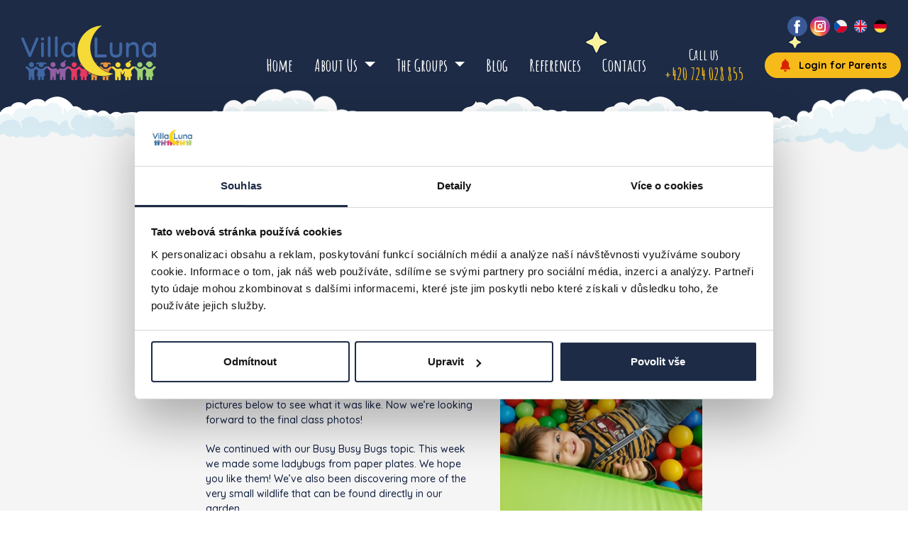

--- FILE ---
content_type: text/html; charset=utf-8
request_url: https://www.villaluna.cz/en/blog/news-from-cubs-detail-513
body_size: 30972
content:


<!DOCTYPE html>
<html lang="en">
<head id="ctl00_ctl00____head"><title>
	News from Cubs
</title><meta name="robots" content="index, follow" />
<meta property="og:image" content="https://www.villaluna.cz/ew/ew_images/image_of_object?ObjectIdentifier=pli:e27e466c-74de-4fbb-a258-9063b61f6ca9&amp;amp;Filter=1a41ebbe-81ce-4b46-8cc8-e7f7bf2ddf01&amp;amp;ImageIndex=0&amp;amp;FailImage=d733a372-908c-4954-a677-1ebf818e1f54" />
<meta property="og:title" content="News from Cubs" />
<meta property="og:url" content="http://www.villaluna.cz//en/blog/news-from-cubs-detail-513" />
<meta property="og:description" content="Week 8.6. - 12.6.2020" />
<meta property="og:site_name" content="Villa Luna" />
<meta name="google-site-verification" content="h-FLl7BhEUhF7OD6h0XpCwRjmeOitsk9686wPhKR4lU" />
<meta name="facebook-domain-verification" content="nz3o891wir6j1vqmycc4h79y7l4ts0" />
<link href="/ew/62129f58-6367-4cef-89e1-7a4d197a7cb7-en" rel="stylesheet" type="text/css"/>
<link href="/templates/widgets/jquery.magnific-popup/jquery.magnific-popup.css" rel="stylesheet" type="text/css"/>
<script src="/ew/pregenerated_content/widget_group_shared.js" type="text/javascript"></script>
<script src="/templates/js/popper.min.js" type="text/javascript"></script>
<script src="/templates/js/bootstrap.min.js" type="text/javascript"></script>
<script src="/templates/js/main.js" type="text/javascript"></script>
<script src="/templates/widgets/jquery.magnific-popup/jquery.magnific-popup.min.js" type="text/javascript"></script>
<script src="/templates/widgets/jquery.touch-swipe/jquery.touch-swipe-1.6.18.min.js" type="text/javascript"></script>
<script src="/templates/js/jquery-parallax.js" type="text/javascript"></script>
<script src="/WebResource.axd?d=joVHShSHoJwNxWFqlVHNceiElNvd7Kt1d-nSTv8XD5kgcW6_Ndf58GL64NeFdg00WVA5Js5PHle4Cxs6tMIcmzaITO5tgWaYSidwIvspEIpe_pRyaTlb3-w5ERnON03-RXWQyqXCoCGcwKlI1RWCBw2&amp;t=638815346018810965" type="text/javascript"></script>
<script type="text/javascript">
EwCore.applicationPath = "/"; EwCore.lang = "en"; EwCore.masterTemplateName = "main"; EwCore.extendPageContextData({"productsList":{"viewType":"itemDetail","productId":"e27e466c-74de-4fbb-a258-9063b61f6ca9","productItemId":513,"productObjId":"pli:e27e466c-74de-4fbb-a258-9063b61f6ca9","productTitle":"News from Cubs","brand":null,"listId":"77bcad62-4a0e-4cab-bdf4-91c1c0686b56","list":"Blog","categoryId":"1693a667-ebe6-4baf-b529-fda4c3864f7e","categoryItemId":32,"categoryObjId":"plc:1693a667-ebe6-4baf-b529-fda4c3864f7e","categoryName":"All","rootCategoryId":"1693a667-ebe6-4baf-b529-fda4c3864f7e","rootCategoryItemId":32,"rootCategoryName":"All","categoryPathItemId":"32","categoryPath":"All"}});
</script>
<script src="/WebResource.axd?d=Wy-6o68j0LmweV10RKPAQiEAgGDwP3emTJQs5gcouVzd_Gr34arjZC-KPaEINYKK5S1sHYR26X7k9fl3iFXWbt8vjmmjblEozpvP_EXBly4643IPApa8dnNA7vgvpu9ORJuL3eCJOfmsmNHvdSTOB4g84boH-Uqt42m0gq2mWNZSOP8A-niIojkLF_Zg9nqT0&amp;t=638815345835218301" type="text/javascript"></script>
<script src="/templates/js/shared.js" type="text/javascript"></script>
<script src="/templates/js/shared2.js" type="text/javascript"></script>
<script type="text/javascript">
DataViewManager.setFirstPageUrl(1, "/en/blog/news-from-cubs-detail-513");
DataViewManager.setStateContextData(1, {"sortVariants":{"items":[{"identifier":"date","name":null}],"propertyName":"Sort","selected":"date","default":""},"viewVariants":{"items":[],"propertyName":"View","selected":null,"default":""}})

</script>
<meta http-equiv="Content-Type" content="text/html; charset=utf-8" />
<meta name="author" content="Villa Luna" />
<meta name="designer" content="CS Technologies s.r.o.">
<meta name="viewport" content="width=device-width, initial-scale=1, user-scalable=no">
<meta http-equiv="X-UA-Compatible" content="IE=edge" />

<link href="https://fonts.googleapis.com/css?family=Quicksand:300,400,500,700&amp;subset=latin-ext" rel="stylesheet">
<link href="https://fonts.googleapis.com/css?family=Amatic+SC:400,700&amp;subset=latin-ext" rel="stylesheet">

<link rel="stylesheet" href="//maxcdn.bootstrapcdn.com/font-awesome/4.7.0/css/font-awesome.min.css">
<link href="/templates/css/bootstrap.min.css" rel="stylesheet" />








<script src="https://cdnjs.cloudflare.com/ajax/libs/gsap/1.20.3/TweenMax.min.js"></script>
<link href="/templates/css/main.min.css" rel="stylesheet" type="text/css" />

<link rel="apple-touch-icon" sizes="180x180" href="/templates/css/images/favicons/apple-touch-icon.png">
<link rel="icon" type="image/png" sizes="32x32" href="/templates/css/images/favicons/favicon-32x32.png">
<link rel="icon" type="image/png" sizes="16x16" href="/templates/css/images/favicons/favicon-16x16.png">
<link rel="manifest" href="/templates/css/images/favicons/manifest.json">
<link rel="mask-icon" href="/templates/css/images/favicons/safari-pinned-tab.svg" color="#f7ba1b">
<link rel="shortcut icon" href="/templates/css/images/favicons/favicon.ico">
<meta name="msapplication-config" content="/templates/css/images/favicons/browserconfig.xml">
<meta name="theme-color" content="#ffffff">


<!-- Google Tag Manager -->
<script>(function(w,d,s,l,i){w[l]=w[l]||[];w[l].push({'gtm.start':
new Date().getTime(),event:'gtm.js'});var f=d.getElementsByTagName(s)[0],
j=d.createElement(s),dl=l!='dataLayer'?'&l='+l:'';j.async=true;j.src=
'https://www.googletagmanager.com/gtm.js?id='+i+dl;f.parentNode.insertBefore(j,f);
})(window,document,'script','dataLayer','GTM-MF7FRH4');</script>
<!-- End Google Tag Manager --><meta name="description" content="Week 8.6. - 12.6.2020" /><meta name="keywords" content="news,from,cubs" /></head>
<body>
    
    <div class="outer-wrap">
        <div class="mobile-navbar-menu">
            
            <ul>
                    <li>
                            <a class="ripple-here" href="/en"><span>Home</span></a>
                </li>
                    <li>
                            <a href="/en/who-we-are" class="dropdown-toggle ripple-here" data-toggle="dropdown" role="button" aria-expanded="false">About Us <span class="caret"></span></a>
                                <ul class="dropdown-menu" role="menu">
                                        <li><a href="/en/who-we-are">Who We Are</a></li>
                                        <li><a href="/en/educational-philosophy">Our Educational Philosophy</a></li>
                                        <li><a href="/en/the-project-method">The Project Method</a></li>
                                        <li><a href="/en/bilingualism">Bilingualism</a></li>
                                        <li><a href="/price-list">The Price List</a></li>
                                        <li><a href="/en/meals-at-villa-luna">Meals at Villa Luna</a></li>
                                        <li><a href="/en/team">Our Team</a></li>
                                        <li><a href="/career">Career</a></li>
                                </ul>
                </li>
                    <li>
                            <a href="" class="dropdown-toggle ripple-here" data-toggle="dropdown" role="button" aria-expanded="false">The Groups <span class="caret"></span></a>
                                <ul class="dropdown-menu" role="menu">
                                        <li><a href="/en/the-cubs">Cubs</a></li>
                                        <li><a href="/en/the-bunnies">Bunnies</a></li>
                                        <li><a href="/en/the-lions">Lions</a></li>
                                        <li><a href="/en/the-foxes">Foxes</a></li>
                                        <li><a href="/en/activity-clubs">Activity Clubs</a></li>
                                        <li><a href="/en/events">Events</a></li>
                                </ul>
                </li>
                    <li>
                            <a class="ripple-here" href="/en/blog"><span>Blog</span></a>
                </li>
                    <li>
                            <a class="ripple-here" href="/en/reference"><span>References</span></a>
                </li>
                    <li>
                            <a class="ripple-here hvr-shutter-out-horizontal" href="/en/contacts"><span>Contacts</span></a>
                </li>
            </ul>

            <div class="sidebar-social-links">
                <a href="https://www.facebook.com/VillaLunaPraha/" target="_blank" rel="nofollow">
                    <svg version="1.1" xmlns="http://www.w3.org/2000/svg" xmlns:xlink="http://www.w3.org/1999/xlink" x="0px" y="0px"
	                        viewBox="0 0 112.196 112.196" style="enable-background:new 0 0 112.196 112.196;" xml:space="preserve" width="28px" height="28px">
	                    <circle style="fill:#3B5998;" cx="56.098" cy="56.098" r="56.098"/>
	                    <path style="fill:#FFFFFF;" d="M70.201,58.294h-10.01v36.672H45.025V58.294h-7.213V45.406h7.213v-8.34
		                    c0-5.964,2.833-15.303,15.301-15.303L71.56,21.81v12.51h-8.151c-1.337,0-3.217,0.668-3.217,3.513v7.585h11.334L70.201,58.294z"/>
                    </svg>
                </a>
            </div>
            <div class="sidebar-lang">
                <a href="/" class="nav-lang-item">
                    <svg xmlns:xlink="http://www.w3.org/1999/xlink" xmlns="http://www.w3.org/2000/svg" version="1.1" viewbox="0 0 512 512">
                        <circle style="fill: #f0f0f0" r="256" cy="256" cx="256">
                        </circle>
                        <path style="fill: #d80027" d="M233.739,256c0,0-158.609,181.055-158.759,181.019C121.306,483.346,185.307,512,256,512 c141.384,0,256-114.616,256-256H233.739z">
                        </path>
                        <path style="fill: #0052b4" d="M74.98,74.98c-99.974,99.974-99.974,262.065,0,362.04C116.293,395.707,156.026,355.974,256,256 L74.98,74.98z">
                        </path>
                    </svg>
                </a>
                <a href="/en" class="nav-lang-item">
                    <svg xmlns:xlink="http://www.w3.org/1999/xlink" xmlns="http://www.w3.org/2000/svg" version="1.1" viewbox="0 0 512 512">
                        <circle style="fill: #f0f0f0" r="256" cy="256" cx="256">
                        </circle>
                        <path style="fill: #0052b4" d="M52.92,100.142c-20.109,26.163-35.272,56.318-44.101,89.077h133.178L52.92,100.142z">
                        </path>
                        <path style="fill: #0052b4" d="M503.181,189.219c-8.829-32.758-23.993-62.913-44.101-89.076l-89.075,89.076H503.181z">
                        </path>
                        <path style="fill: #0052b4" d="M8.819,322.784c8.83,32.758,23.993,62.913,44.101,89.075l89.074-89.075L8.819,322.784L8.819,322.784 z">
                        </path>
                        <path style="fill: #0052b4" d="M411.858,52.921c-26.163-20.109-56.317-35.272-89.076-44.102v133.177L411.858,52.921z">
                        </path>
                        <path style="fill: #0052b4" d="M100.142,459.079c26.163,20.109,56.318,35.272,89.076,44.102V370.005L100.142,459.079z">
                        </path>
                        <path style="fill: #0052b4" d="M189.217,8.819c-32.758,8.83-62.913,23.993-89.075,44.101l89.075,89.075V8.819z">
                        </path>
                        <path style="fill: #0052b4" d="M322.783,503.181c32.758-8.83,62.913-23.993,89.075-44.101l-89.075-89.075V503.181z">
                        </path>
                        <path style="fill: #0052b4" d="M370.005,322.784l89.075,89.076c20.108-26.162,35.272-56.318,44.101-89.076H370.005z">
                        </path>
                        <path style="fill: #d80027" d="M509.833,222.609h-220.44h-0.001V2.167C278.461,0.744,267.317,0,256,0 c-11.319,0-22.461,0.744-33.391,2.167v220.44v0.001H2.167C0.744,233.539,0,244.683,0,256c0,11.319,0.744,22.461,2.167,33.391 h220.44h0.001v220.442C233.539,511.256,244.681,512,256,512c11.317,0,22.461-0.743,33.391-2.167v-220.44v-0.001h220.442 C511.256,278.461,512,267.319,512,256C512,244.683,511.256,233.539,509.833,222.609z">
                        </path>
                        <path style="fill: #d80027" d="M322.783,322.784L322.783,322.784L437.019,437.02c5.254-5.252,10.266-10.743,15.048-16.435 l-97.802-97.802h-31.482V322.784z">
                        </path>
                        <path style="fill: #d80027" d="M189.217,322.784h-0.002L74.98,437.019c5.252,5.254,10.743,10.266,16.435,15.048l97.802-97.804 V322.784z">
                        </path>
                        <path style="fill: #d80027" d="M189.217,189.219v-0.002L74.981,74.98c-5.254,5.252-10.266,10.743-15.048,16.435l97.803,97.803 H189.217z">
                        </path>
                        <path style="fill: #d80027" d="M322.783,189.219L322.783,189.219L437.02,74.981c-5.252-5.254-10.743-10.266-16.435-15.047 l-97.802,97.803V189.219z">
                        </path>
                    </svg>
                </a>
                <a href="/de">
                    <svg xmlns:xlink="http://www.w3.org/1999/xlink" xmlns="http://www.w3.org/2000/svg" version="1.1" viewbox="0 0 512 512">
                        <path style="fill: #ffda44" d="M15.923,345.043C52.094,442.527,145.929,512,256,512s203.906-69.473,240.077-166.957L256,322.783 L15.923,345.043z">
                        </path>
                        <path d="M256,0C145.929,0,52.094,69.472,15.923,166.957L256,189.217l240.077-22.261C459.906,69.472,366.071,0,256,0z">
                        </path>
                        <path style="fill: #d80027" d="M15.923,166.957C5.633,194.69,0,224.686,0,256s5.633,61.31,15.923,89.043h480.155 C506.368,317.31,512,287.314,512,256s-5.632-61.31-15.923-89.043H15.923z">
                        </path>
                    </svg>
                </a>
            </div>
        </div>
        <div class="wrapper">
            <div class="bg-overlay"></div>     
            <header class="header clearfix" role="banner">
                <button class="menu-toggle-button">
                    <div class="menu-hamburger menu-hamburger-button">
                        <span></span><span></span><span></span><span></span>
                    </div>
                </button>

                
    <div class="logo-page">
        <a class="logo" href="/en" title="Zpět na úvodní stránku">
            <span class="logo-text">Villa Luna</span>
            <div class="logo-svg">
				<svg xmlns="http://www.w3.org/2000/svg" viewBox="0 0 5000 2033" height="77" width="190"><path d="m428.5 2028c-8.3-1.1-16.5-4.4-20.4-8.1-8-7.8-8.6-12.5-8.3-60.1 0.2-24.6-0.1-40.2-0.8-42.7-2.4-8.8-12.1-13.3-23.5-11-6.4 1.3-10.7 4.5-13.8 10.4-2.2 4-2.2 4.7-1.9 37.6 0.3 38.2-0.5 53.7-3.2 59.3-2.1 4.5-8.3 9-16.3 11.9-4.9 1.8-8 2.1-22.2 2.2-16.2 0.1-16.6 0-22.8-2.8-7.9-3.6-14.2-10.4-16.5-17.7-4.8-14.8-6.7-112.9-3.4-171.4 3.3-58.6 3.8-74.6 2.7-90.7-1.8-25.9-6.5-43.4-17.1-63.8-14.2-27.3-34.3-49.5-73-80.7-19.3-15.5-22.4-18.6-26.6-27.1-6.8-13.7-5.5-27.6 3.7-39.7 11.4-15.1 27.6-20.8 44.2-15.6 3.5 1.1 8.9 3.5 12.1 5.3 8.5 4.8 27.6 20.1 42.3 33.8 25.6 23.9 54.7 39.5 85.1 45.6 13.7 2.8 44.3 2.5 58.4-0.5 28.2-6.1 54.5-18.7 77-36.9 6.8-5.5 14.6-13.3 33-33 18.8-20 43-20 68.3 0.1 3.7 2.9 14.7 12.8 24.4 21.9 9.8 9.1 20.9 19.1 24.7 22.3 29.4 24.1 65.4 35.5 107.5 34.1 29.6-1 49.4-7 73.9-22.2 11.2-7 18.9-13.4 41.1-34.2 20.8-19.5 30.7-27.3 41.2-32.5 11-5.5 18.4-7 30.2-6.5 8.8 0.4 11 0.9 17.3 3.8 4.8 2.2 8.6 4.8 11.1 7.6l3.8 4.3-3.1 6.2c-2.6 5.2-3.1 7.6-3.5 15.6-0.3 6.7 0.1 11.5 1.3 16.5 1.4 5.9 1.5 7.3 0.4 8.3-0.7 0.7-6.1 5-11.8 9.6-21.5 17.2-46.3 40-59.3 54.7-15.4 17.3-23.1 29.8-27.9 45.3-2 6.3-2.3 9.5-2.3 20.5 0.1 15.2 1 19.5 18.9 90.9 13.1 52.1 13.7 54.9 13.8 61.9 0.1 7.4-2.1 11-8.4 13.9-8.6 4-17.5 5.8-31.7 6.4l-13.4 0.6 0.7 17.6c0.4 9.7 0.9 36.1 1.3 58.6 0.7 45.4 0.4 48.6-4.9 57.6-2.7 4.5-4.3 5.9-9.7 8.6-5.6 2.8-8.2 3.4-19 4.4-22 2-34.2 0-42.3-7.1-8.4-7.4-9.2-12.9-9.2-64.5 0-37.3-0.1-39.2-2-42.5-1.2-2-3.9-4.5-6.5-5.8-3.8-2-5.6-2.3-11.6-1.9-9.4 0.5-13.4 3-17.1 10.5L710.5 1922.5l0 43 0 43-2.5 5c-3 5.9-9.4 10.6-17.8 13.2-4.3 1.3-9.3 1.7-21.6 1.7-15.5 0-16.2-0.1-22-2.8-10.1-4.7-15-10.7-17.4-21.2-2.2-9.8-4.4-53.6-4.4-88.7l0-34.7-5.8 0c-15.3 0-30.1-4-35.7-9.6-2.8-2.8-3.2-3.9-3.2-8.3 0-9.2 9.8-53.5 21.9-98.8 8.6-32.4 10.4-42.5 10.4-57.9-0.1-20.1-5.4-35.1-18.7-52.7-9-12-23.9-26.7-30.5-30.3-12.8-6.9-27.5-2.1-50.3 16.4-13.7 11.1-24.2 27.4-28.6 44.4-3.8 14.6-4.5 27.5-3.1 56.1 1.2 25.3 3.3 164.4 3.5 229.5 0.1 28.6-0.1 33.2-1.7 38.3-3.7 12-12.8 17.4-33.2 19.7-10 1.1-12.3 1.1-21 0zm-64.7-478c-21.9-3.5-42.3-14-56.3-29.1-17.3-18.7-25.6-39.8-25.7-64.9 0-29.6 12.3-55.9 34.6-73.9 18.4-14.8 36.8-21.2 60.9-21.2 36.5 0 68.4 20.2 84.6 53.4 6.9 14.2 9.3 24.8 9.3 41.1 0 14.6-2 25.2-7.4 37.7-11.6 27.3-38.2 49.2-67.1 55.3-9.1 1.9-25.5 2.6-33 1.4zM731.5 1550c-21.4-1.9-42.1-11.8-57.8-27.6-8.9-9-13.1-14.9-18.4-26-7.2-15-8.7-22.1-8.7-41.4 0-14.6 0.3-17.6 2.6-26 1.4-5.2 2.7-10.2 2.9-11 0.8-3.4-4.9-1.8-22.7 6.4-22 10.2-29.2 13-39.9 15.6-10.8 2.6-28.5 2.7-33.4 0.2-12.6-6.4-9.8-24.6 6.5-41.4 6-6.2 19.9-15.6 31.2-20.9 31.9-15.2 54.8-14.4 75.4 2.5 3.1 2.5 6.1 4.6 6.7 4.6 0.6 0 3.9-2.2 7.3-5 12.5-10 29.4-16.9 47.1-19 24.8-3 50.8 4.7 70.5 20.8l5.4 4.4 4.1-3.1c9.7-7.4 16-10.9 24.1-13.6 7.7-2.5 9.5-2.7 18.3-2.2 7.7 0.4 12.1 1.3 20.3 4.1 28 9.6 50 25.6 58.2 42.4 4.1 8.3 4.6 17.3 1.2 21.9-3.7 5-7.7 6.3-19.7 6.3-18.7 0-30.1-3.3-59.9-17.6-9.7-4.6-18.5-8.4-19.6-8.4-3.7 0-4.3 2.2-2.2 8.3 1.1 3.1 2.6 9.5 3.5 14.3 10.8 62-40 117-103 111.4zM4697 1193.9c-28.2-3.1-54.5-10.7-79.5-22.9-88.1-43.3-140.9-133.4-147.5-251.5-1.7-31.2 1.1-66.5 7.7-96.4 3.3-15 12.8-43.5 19.3-57.8 22.4-49.5 56.6-89 99.7-115.5 22.4-13.7 48.9-24.2 73.4-29.1 18.7-3.7 23.8-4.1 49.5-4.1 29.1 0 40 1.4 64.1 8 39.7 10.9 82.4 36.8 106.1 64.3 3.8 4.4 7.2 8 7.6 8.1 0.4 0 0.8-7.7 0.8-17.2 0-25 2.7-33.3 14.5-45.3 9.9-10 22-14.2 37.8-13.1 10.4 0.7 18.7 3.6 25.9 9 11.2 8.4 16.5 17.9 19.8 35.2 2.1 11 2.1 12 1.8 246l-0.3 235-2.2 5.8c-8.5 22.2-29.7 34.8-53.6 31.9-28.6-3.6-43.6-25-43.7-62.4l0-12.3-5.1 6c-8.9 10.4-23.9 24.5-35.3 33-31.4 23.6-64 38-99.5 44-11.3 1.9-48.3 2.8-61 1.4zm59-101.4c35.4-4.7 64.7-19.3 90.5-45.1 6.1-6.1 14-15.3 17.7-20.5 8.1-11.4 18.4-31.1 23.7-45.2 16.5-44 18.3-102.6 4.5-144.8-4.6-14.1-17.8-40.3-26.1-52-8.5-12-27.1-30.7-38.5-38.9-27.3-19.5-57.5-29-92.2-29.1-26.7 0-49.9 5.2-71.8 16.1-53.6 26.7-88.6 82.2-95.8 151.7-1.7 16.7-0.7 50.7 2 65.7 4.1 22.8 15.6 51.4 28.2 70.4 16.5 24.7 38.4 44.4 62.9 56.7 15.6 7.8 37.9 14.3 54.5 15.8 10.2 0.9 31 0.5 40.5-0.7zM3480.5 1192.9c-76.8-6.7-133.6-40.3-167.1-98.9-13.6-23.7-22.9-54.3-28.6-94-2.1-14.2-2.1-18.1-2.5-170.3-0.2-104.5 0-157.7 0.7-161.5 2.2-12.2 11.6-26.1 22-32.7 19.3-12.2 46.2-8.8 61.8 7.9 7.2 7.7 10.5 14.1 13.4 26.1l2.2 9 0.6 158.5c0.6 156.5 0.6 158.6 2.7 167.5 3.8 16.3 9.6 30 17.9 42.6 5.7 8.6 19 21.3 28.6 27.2 21.4 13.3 50.9 19.7 84.9 18.4 25.5-1 43.1-5.1 61.5-14.1 31.6-15.6 50.8-43.2 58.7-84.1 2.1-10.9 2.1-13.1 2.7-169l0.6-158 2.2-5.9c10.9-28.7 41.9-41.3 68.7-28.1 15 7.4 23.8 20.2 27.5 40.2 2.1 11 2.1 12.7 1.7 165.5-0.3 137.4-0.6 155.8-2 166.7-6.4 46.9-19.9 81.9-43.1 111.6-8.5 10.9-27 28.6-38.6 36.8-11.2 8-37.6 21.3-51 25.7-20.4 6.7-41.4 10.9-66 13-13.6 1.2-45.3 1.1-59.5-0.1zM1706 1185.3c-83.7-8.2-152.4-54.1-193.5-129.3-18.4-33.8-29.4-68.6-35.2-111.6-2.4-18.3-2.4-69.5 0-87.8 8.8-65.6 32.7-120.1 71.3-162.7 55.9-61.6 135-88.3 219.3-74.2 48 8 100.8 37.4 130.8 72.8l4.2 4.9 0-16.4c0-24.4 3.3-34.9 14.5-46.2 11.7-11.9 29.3-16.4 47.3-12.2 17.9 4.2 32.5 19 36.2 36.7 0.8 3.7 1 74.5 0.8 242.8l-0.3 237.5-3.7 7.8c-7.2 15-20.7 25.2-36.7 27.7-24.9 3.9-46.9-8.7-55.2-31.6-1.8-4.9-2.2-9-2.8-24.8l-0.6-18.9-4 4.9c-24.3 30.2-65.5 58.3-103.5 70.8-14.6 4.8-29.2 8-43.5 9.6-8.3 0.9-37.4 1.2-45.5 0.4zm65.2-94.2c50.1-10.2 91.1-43.1 114.8-92.1 15.2-31.5 21.8-64.8 20.8-104.5-0.7-29.1-4.7-51-13.3-74.2-4.9-13.3-15.2-32.8-23.2-44.3-7.7-10.9-26.5-30.3-36.6-37.7-22.2-16.3-47.1-26.1-74.6-29.3-13.8-1.6-39.3-0.6-52.1 2-72.1 14.6-122.3 74.3-134 159.1-2 14.2-1.7 51.7 0.5 66 5.1 33.5 15.6 62.3 31.7 86.2 26.6 39.7 64.2 63.8 110 70.4 13.4 1.9 43.3 1.2 56.2-1.5zm989.3 92.4c-8.3-1.8-15.7-5.7-22-11.7-8.8-8.4-12.5-15.1-16.1-30.2-1.6-6.6-1.7-28.9-2-327.5-0.2-217.5 0.1-322.7 0.8-327.5 1.5-9.8 6.8-20.3 14-27.4 10.3-10.1 21.6-14.5 37.6-14.4 15.1 0.1 26 4.9 36.9 16.2 7.2 7.5 11.1 15.9 13.6 28.9 1.9 10 2 15.6 2 299.1l0 288.9 154.3 0.3 154.3 0.3 6.2 2.1c12.6 4.3 23.1 13.5 28.3 24.6 1.7 3.7 3.8 11.1 5.1 18.5 2 10.9 2.1 13.1 1.1 20.3-1.6 10.7-5.7 19.3-12.8 26.4-6.8 6.8-17.2 12.2-26.4 13.6-4.2 0.7-69.8 1-187.5 0.9-146.4-0.1-182.2-0.3-187.1-1.4zM3928 1183.9c-8.7-1.5-17.4-6.2-24.1-12.8-7.4-7.4-11.2-15.1-13.9-28.4-2-9.7-2-12.8-2-241 0-253.2-0.4-236.5 5.8-248 1.5-2.8 5.4-7.8 8.7-11.1 23.3-23.6 63.9-16.9 78.5 12.9 4.6 9.5 6.3 19 7 38.9l0.6 17.8 7-9.3c8.3-11 25.9-29 37-37.8 20.9-16.6 47.7-31.4 70-38.8C4124.8 618.8 4142.6 616 4167.8 616c78.4 0 132.3 30.5 161.3 91.5 14 29.4 23.2 71 25.9 117.5 1.3 22.6 1.3 310.4 0 319-2.3 14.7-13.6 29.6-27.2 36-19.5 9.1-42.3 4.9-56.6-10.4-7.2-7.7-10.5-14.1-13.4-26.1l-2.2-9-0.6-160.5c-0.7-176.5-0.2-163.9-6.9-183.8-6-18-17.5-36.9-28.4-46.9-12.9-11.8-30.5-19.9-52.1-23.9-11.5-2.1-38.2-2.9-50.2-1.4-35.2 4.3-64.7 17.9-88.7 41-19.2 18.5-31.1 39.1-37.5 65.1l-2.6 10.5-0.5 156.5c-0.5 147.1-0.6 156.8-2.3 161-6 15-16.3 25.2-30.2 30-6.9 2.4-19.8 3.3-27.5 1.9zm-3616-8.6c-15-2.5-30.6-13.3-38.3-26.3-1.4-2.5-63.2-148-137.2-323.5C-12.2 473.1-1.3 500.5 1 483.9c1.9-13.7 8.1-23.4 20.2-31.9 15.3-10.8 33.3-12.6 49.7-5 8.7 4 17.4 13.1 22.8 23.5C95.9 474.9 148.5 598.5 210.5 745.3 272.6 892 323.7 1012 324 1012c0.4 0 48.9-120.9 107.9-268.7 59-147.8 108.7-271.2 110.4-274.1 7.7-13 21.9-23 35.9-25.1 26.8-4.1 54.2 15 57.7 40.2 1 7 0.2 15.8-2 22.5-3 9.1-270.4 640.2-273.1 644.5-4.3 6.7-13.8 15.1-21.1 18.7-9.1 4.5-20.2 6.6-27.8 5.4zm464.4-0.8c-17.1-3.7-32.4-18.5-37-35.9-2-7.6-2-471.6 0-479.3 4.6-17.2 19.5-31.7 36.4-35.3 21.7-4.6 43 4.9 54.6 24.2 7.1 11.8 6.6-5.9 6.6 251.6 0 165.1-0.3 233.5-1.1 237.3-1.8 8.6-6.8 17.7-13.5 24.4-7 7-14 10.8-23.9 12.9-8.4 1.8-14 1.8-22.1 0zm254.1 0.8c-20-3.1-36.8-19.1-41.1-39.2-2.1-10.1-2.1-684.3 0-694.4 1.9-8.8 6.4-17.2 12.9-23.8C1012.7 407.4 1023.1 403 1037.9 403c14.2 0 23.7 3.7 33.8 13.3 6.4 6.1 10.4 12.2 13.5 20.7l2.3 6.5 0.3 341.5c0.2 235.5-0.1 343.7-0.8 348.5-2.7 18-15.7 33.7-32.6 39.5-5.7 1.9-18.3 3.2-23.9 2.3zm260.8-0.8c-17.2-3.9-31.2-16.9-36.6-34l-2.2-7 0-344.5c0-330.9 0.1-344.7 1.8-350.5 3.4-11.3 11.7-22.1 21.8-28.6 14.6-9.4 37.4-9.3 52.1 0 11.2 7.1 20.3 20.6 22.7 33.5 1.5 8.4 1.5 683.8 0 692.1-4.9 26.9-32.8 45.1-59.7 39zM766 552.6c-11.9-2.5-18-5.4-24.1-11.5-6.7-6.7-9.5-13.4-11.1-26-1.5-12.3-0.4-33.9 2.2-42.2 5.8-18.7 22.4-26.9 54.5-26.9 32.8 0 48.3 8.7 54 30.7 2.1 8.1 2.1 39.7 0 47.8-3.9 14.9-11.9 22.6-28.1 27.2-8.2 2.3-38.3 3-47.4 1.1z" fill="#4066a3"/><path d="m1104.2 2028.5c-14.1-1.6-25.3-9.2-28.7-19.6-4.1-12.5-6.4-77-4.8-131.7 0.6-21.6 1.6-46.7 2.1-55.7 2.8-48.6 3.1-58.6 2.5-71-1.7-34.6-9.9-58.8-30.3-89.5-13.2-19.9-30.8-36.9-65-62.9-22.4-17-26.4-23.6-26.5-43.9 0-10.2 2.4-17.2 9.1-26.1 3.7-4.9 6.1-6.9 11.6-9.7 6.6-3.4 7.4-3.5 17.5-3.5 9.9 0 11.1 0.2 17.5 3.3 3.8 1.8 9.9 5.7 13.5 8.6 3.6 2.9 12 9.5 18.6 14.5 6.6 5 16.7 13.3 22.4 18.4 23.4 20.8 45.1 33 70.4 39.7 15.9 4.2 27.5 5.4 46.2 4.7 19-0.7 28.8-2.5 56.5-10.2 24.3-6.7 35.6-7.9 48.1-5.1 28.3 6.3 52.1 31.5 68.4 72.4 2 5.1 3.8 9.3 4 9.3 0.2 0 1.9-4.2 4-9.2 8.7-21.7 19.1-38.6 32-51.2 13-12.9 24.7-19.3 39.6-21.6 9.9-1.5 18.9-0.6 34.5 3.6 51.9 14.1 66.5 15.8 95.4 10.9 30.1-5.1 54.5-18.9 93.4-52.9 19-16.6 26-22 35.1-27.1 28.5-15.9 56.4-10 67.8 14.4 2.9 6.2 3.1 7.5 3.1 17.7 0 10.3-0.2 11.4-3.1 17.5-5.1 10.8-10.8 15.7-36.4 31.5-24.2 15-39.4 27.6-50.5 41.9-13.4 17.4-21.1 33.6-27.1 57.5-6.5 25.9-7.7 49.5-6.2 116.5 0.7 28.1 1.2 78 1.1 111-0.1 64.6-0.4 70.2-5.4 80.8-6.2 13.2-22.2 19.1-45.5 16.8-18.1-1.8-26.7-6-31.5-15.6l-2.5-5-0.1-42.1c-0.1-44-0.4-46.6-4.7-52.8-2.9-4.2-9-6.6-16.7-6.6-8.5 0-12.7 2.1-15.7 8.1-2.2 4.4-2.3 5.1-2.6 47.4-0.2 29.8-0.7 44.4-1.6 47.6-3.8 14.6-21 21.7-46 19-13.9-1.5-18.9-3.3-25-8.8-5.5-5-9.2-11.6-11.7-21.4-2.2-8.3-2.2-17.8-0.5-96.5 1.3-60.1 1.1-130.4-0.6-178.2-0.8-22.9-1.4-25.3-5.4-21.7-4.4 3.9-6.3 10.2-13.4 44.4-6 28.9-11.6 42.2-21.9 52.6-12.2 12.3-28.5 16.3-45 11-13.3-4.2-22.1-11.5-29-24.1-5.2-9.5-8-18.5-13.5-44-6-27.7-8.1-35-11.3-39-3.2-3.9-5.4-3-6.1 2.6-0.3 2.4-1.1 22.5-1.8 44.8-1 31.8-1 61.5-0.1 138.5 0.8 64.7 0.8 100.3 0.2 104.7-1.4 9.8-4.5 17.1-9.7 22.8-8.6 9.5-19.2 12.6-40.8 11.7-23.4-0.9-31.7-7.4-34.5-27.1-0.7-5.1-1-20.7-0.8-45 0.3-35.5 0.2-37.4-1.7-41.2-3.1-6.1-8.9-8.8-18.2-8.2-8.9 0.5-13 3-17 10.2l-2.8 5 0.4 41c0.2 27.9 0 42.3-0.7 45.1-3.5 13-15 19.5-37.1 20.7-4.7 0.3-11.7 0.1-15.6-0.3zm58-479.4c-21.2-4.1-38.4-13.5-53.1-29.1-44-46.7-30.3-122.3 27.3-150.6 13.5-6.6 23.1-9 38.5-9.6 10-0.4 14.4-0.1 22 1.5 36 7.4 62.9 32.2 73.6 67.7 2.5 8.3 2.7 10.4 2.7 26 0 15.6-0.2 17.7-2.7 25.8-10.3 33.7-36 58.7-68.8 66.7-10.9 2.7-29.8 3.4-39.6 1.6zm373.2 0.8c-38.9-6.3-69.4-33.7-79.6-71.3-3.2-12-3.2-35.6 0-47.5 5-18.2 17.7-38.2 31.5-49.3 18.7-15.1 43.1-23.3 65.4-21.9l8.5 0.5 4-8.6c7.2-15.4 16.5-26.4 26.8-31.7 2.5-1.3 9.2-3.9 14.9-5.9 17.6-6.1 23.4-10.3 29.6-21.2 5.3-9.3 8-10.5 12.7-5.6 12.5 13 11.2 41.8-2.5 56.8-4.4 4.8-7.1 6.6-20.2 12.9-16.8 8.1-21.6 12.1-21.5 17.8 0 2.7 1 4 5.4 7.5 3 2.4 7.9 7.4 11 11.2 39.6 48.4 24.5 119.8-31 147.1-13.9 6.8-23 9-39 9.4-7.1 0.2-14.3 0.1-16-0.1z" fill="#925fa3"/><path d="m1884 2031.3c-11.6-3.1-19.5-9.9-22.6-19.7-5-15.3-6.8-118.8-3.1-177.8 2.7-43.3 2.8-96 0.2-108-4.2-19.8-13.1-40.3-25.4-59-15.5-23.5-27.3-35.1-66.9-65.9-9.3-7.2-17.8-14.6-19.1-16.4l-2.2-3.3 2.5-5c5.3-10.6 5.2-24.5-0.1-36.2l-2.4-5.2 5.1-5.6c3-3.3 7.6-6.9 11.2-8.8 5.7-3 6.7-3.2 16.6-3.2 9.7 0 11 0.2 17 3.1 3.6 1.7 10.1 6 14.5 9.5 4.4 3.5 13.7 10.8 20.7 16.2 7 5.3 16 12.8 20 16.5 18.7 17.3 39 29.4 62.7 37.3 17.7 5.9 27.6 7.4 48.6 7.4 14.5 0 20.1-0.4 29.1-2.2 26-5.2 51-16.4 73.4-33 4.1-3.1 16.3-14.4 27-25.2 20.7-20.9 24.2-23.5 36.1-26.6 9.9-2.5 21.2 0 34.1 7.7 8.4 5 15.2 10.7 33.8 28 27 25.3 40.3 35.6 55.8 43.4 25 12.5 62.4 17.5 92.7 12.2l7-1.2 15.5 15.1c41.3 40.2 80.2 72.1 123.5 101.1 18 12.1 19 12.9 18.9 15.8 0 1.7-0.6 9.4-1.3 17.1-1.5 16.1-0.5 29.6 2.8 37 1.1 2.5 4.3 6.8 7.1 9.7l5.2 5.2-6.3-0.7c-9.4-1-19.3-6.1-26.3-13.7-7.3-7.9-16.8-26.9-30-60.2-5.4-13.7-11.2-26.9-13-29.5-5.9-8.8-11.8-9.5-12.4-1.4-0.4 5.4 4.2 27.4 15 71.8 8.1 33.2 16.2 68.7 19 83.3 1.3 6.6 0 11.1-4.2 14.6-5.4 4.5-24.8 9.5-37.3 9.5l-4.9 0 0.6 29.8c0.3 16.4 0.9 39.9 1.3 52.4 0.9 32-1.3 43-10.8 53.3-5.8 6.3-11.4 9-22.2 10.5-20.1 2.8-36.4 0.1-44.5-7.3-7.1-6.5-8.2-14.6-8.2-63 0-37.6 0-38.3-2.2-42.7-3.2-6.4-7.1-8.1-17.4-7.8-9 0.3-12 1.7-16 7.7-3.8 5.6-4.2 10.7-3.6 50.1 0.5 33.7 0.4 38.1-1.2 43.5-3.2 11-12.7 17.4-29 19.5-26.3 3.4-44.3-2.7-50.5-17.1-1.3-3-2.5-8.8-3.1-14.2-1.8-18.9-3.3-60.1-3.2-86.7l0.2-27.6-8.3-0.6c-10.4-0.8-22.4-3.8-28.7-7.3-5.3-2.9-8-7-8-12.3 0-8.9 9.5-49.6 22.5-96.6 7-25.4 9.3-36.8 10.1-49.7 1.2-21.5-5.3-44.7-17.6-62.8-4.4-6.4-17.1-19.1-25-25.1-12.4-9.3-16.7-9.9-30.7-4.1-27.3 11.4-47.4 32.3-55.1 57.3-3.8 12.2-4.3 23.6-3.2 64 0.6 20.5 1.3 67.3 1.5 103.9 0.3 36.6 1.1 82 1.7 101 1.3 39.3 0.5 48.6-5.2 60.5-6.8 14.3-18.2 19.5-43 19.5-16.9 0-28.3-4-33.5-11.9-4.7-7.1-5.5-16.2-5.3-59.1 0.2-34.8 0-38.9-1.6-42.7-2.3-5.4-6.9-8.3-14.3-9-8-0.7-14 1.1-18.3 5.6-6 6.3-6.1 7.8-5.9 52.9 0.2 29.9-0.1 41.8-1 45-2.6 9-12.7 15.8-27.3 18.1-8.8 1.4-25.3 1.2-31.5-0.5zm68.2-478.1c-9.3-1.5-20.8-4.9-28-8.2-25.9-12.1-43.9-33.2-52-60.7-3.6-12.1-4.5-31.3-2-43.3 7.5-36.9 31.9-63.8 68.1-74.8 8.2-2.5 10.4-2.7 25.5-2.8 19 0 25.9 1.4 40.6 8.3 26.4 12.4 44.6 34.6 52.6 63.9 2.7 10 3 32.1 0.5 42.9-5.6 24.5-20.8 46.2-42 60.1-8.2 5.4-19.6 10.2-30 12.8-6.3 1.5-27.6 2.7-33.3 1.8zm334-3.3c-20.3-5.7-38.1-17.8-50.4-34.1-6.7-9-13-21.1-15.8-30.7-1.7-5.9-2-6.3-4.3-5.6-15.1 4-29.6 0.5-35.8-8.6-2.2-3.3-2.3-4.1-1.7-13 0.8-12.3 3.8-26.6 7.7-37.7 4.2-12.1 5.9-15.2 7.1-13.3 0.5 0.8 5.3 8.9 10.6 18 22.8 38.6 47.8 74.5 77.5 111.3 6.6 8.1 11.8 14.9 11.6 15.1-0.2 0.2-3.1-0.4-6.4-1.4z" fill="#e53862"/><path d="m3506.2 2033.2c-6.2-1.6-13.2-5.6-16.9-9.8-6.6-7.3-7.7-12.3-9.3-42.1-2.6-48.8-2.9-78.2-0.9-123.1 2.2-51.1 2.5-108.4 0.6-122.5-6.3-48.2-22.7-78.9-57.2-107.9-11.8-9.9-33.5-25.3-47-33.2-9.5-5.6-16.9-12-16.9-14.6 0-0.5 1.1-2.3 2.4-4 7.8-10.4 9.2-25.7 3.5-36.9-2.3-4.5-1.9-5.6 4.2-11.7 5.6-5.5 13.1-8.5 22.9-8.9 23.2-1.1 41.7 8.7 85 44.9 40.6 33.9 59 42.9 94 46 22.1 2 38.2-0.3 72.7-10.1 9.8-2.8 21.7-5.6 26.5-6.2 31.9-4.1 61.1 16.1 81.2 56.2 5 10 11.5 27 11.6 30.3 0 1.3 1.6-1.9 3.4-7 6-16.7 17.1-35 28.7-47.7 17.9-19.5 49.8-30 77.8-25.5 3.6 0.6 16.4 4.4 28.5 8.4 25.7 8.7 31.7 9.7 57 9.7 19.4 0 29.7-1.3 45.1-5.8 24.8-7.2 42.1-18.4 73.9-48 31.2-29 42.4-37.4 55.5-41.5 26.1-8.1 48.7-1.4 54.6 16.2 8 24-0.7 44.1-27.1 62.8-4.9 3.5-13.3 10.1-18.5 14.6-14.2 12.4-41.9 40.9-47.9 49.5-17.2 24.4-20.8 44-13.7 73.5 18.1 74.3 29.6 124.7 29.6 129.5 0 1.7-0.6 4.5-1.4 6.4-2.7 6.6-19.8 12.2-40 13.3l-11.9 0.6 0.7 30.1c0.4 16.5 1 38.6 1.4 49.1 0.4 10.5 0.3 22.8-0.1 27.5-1.7 19.4-9.9 33.5-21.7 37.1-5.7 1.7-34.1 2.4-40.9 0.9-12.3-2.6-18.2-8.3-20.7-20.1-1.4-6.2-1.6-13.9-1.5-47.5 0.2-39.8 0.1-40-2.1-44.4-3.3-6.4-7.4-8.3-16.3-7.8-8.5 0.5-12.3 2.5-15.6 8.1l-2.3 4.1 0.3 39.6c0.4 42-0.1 48-4.1 55.9-5.6 11.1-21.5 14.9-50.5 12-11.1-1.1-16.6-3.8-21.6-10.8-7.5-10.3-10.1-24.2-9.2-48.8 0.3-9.3 0.9-32.4 1.3-51.2l0.6-34.2-7.9 0c-13.5 0-30.7-5.3-35.9-11-3.1-3.5-2.4-10.8 3.4-36.5 2.9-12.6 7-30.6 9.1-40 2.1-9.3 6.1-26.4 8.8-38 2.8-11.5 6.2-26.7 7.6-33.6 4.1-19.6 2.7-27.5-4.1-23.9-4.7 2.5-9 10.7-17.7 33.5-15.4 40.1-22.9 54.6-34.2 66.1-7.4 7.5-13.7 10.8-23.1 12.1-6.3 0.9-16.9-2.7-24.1-8-13.4-9.9-20.4-24.7-27.2-57.6-5.7-27.6-8.1-36.6-11.1-41.4-3.2-5.1-4.4-5.6-6-2.5-1.2 2.2-1.3 4.8-3 55.4-0.9 28 0 137.1 1.7 211 0.5 22.3-0.5 29.8-5.3 40.6-3.5 7.8-11.5 15.3-18.7 17.5-7.7 2.4-32.5 3.1-39.9 1.1-8.3-2.2-14.3-6-17.2-11-4.5-7.7-5-14.1-5.1-58.2 0-39.4-0.1-41.1-2.1-44.5-3.2-5.4-7.7-7.5-16-7.5-11.1 0-17.8 4.7-20.5 14.4-0.6 2.1-1 20.3-1 44.6 0 26.9-0.4 42.4-1.1 45-0.7 2.5-2.9 5.8-5.7 8.6-6.9 6.9-14.4 9-33.1 9.5-8 0.2-16.2-0.1-18.3-0.6zm-528.2-157.1c-185.3-8.7-364.7-73.3-514.5-185.2-144.3-107.9-254.2-254-316-420.2-31.9-85.7-50.2-169.7-57.7-264.5-2.5-31.8-2.5-103.4 0-135 7.3-91.6 25.1-173.4 55.7-255.6 58.2-156.4 158.3-296.2 287.7-401.7 142.9-116.6 318.7-188 504.7-205.1 19.9-1.8 54.5-3.9 55.1-3.3 0.2 0.2-2.1 2.2-5.3 4.3-18.2 12-53.2 38.2-73.3 54.9-34.9 29-82 74.7-109.5 106.1-59.5 68.1-104.1 134.6-143.6 214-55.4 111.4-88.7 229.2-99.4 351.5-4.8 55.1-4.8 115.7 0 170 28.9 325.3 218.3 613.9 507 772.5 101.8 55.9 218.8 94.6 333.3 110.1l13.3 1.8-3.8 2c-6.4 3.3-36.8 16-54.8 22.9-118.1 45.3-251.3 66.6-379 60.6zm595-319.6c-37.1-6-66.9-31.2-77.8-66-8.7-27.7-4.4-58.1 11.8-82.2 6.6-9.8 21.2-23.6 31-29.1 44.1-25 99.2-12.4 127.5 29.3 4.8 7 10.8 20.4 13.3 29.4 3.1 11.4 3.1 36.4 0 47.8-9.2 33.6-35.6 59.8-68.9 68.6-7.7 2-29.8 3.4-36.8 2.2zm377.5-2c-22.6-4.3-40.5-13.7-54.7-28.7-11.4-12-18.8-25-23.5-41.2-2-6.8-2.3-10.2-2.3-24.9 0-14.7 0.3-18.1 2.3-25 9.4-32.9 35.6-58.5 68.7-67.1 8.2-2.1 12.4-2.6 23.2-2.7l13.2-0.1 5.5-11.1c4-8.2 7.2-13 11.9-18.1 7.5-8.1 12-10.8 27.2-16.2 18.8-6.7 24.8-10.8 30-20.4 3.5-6.5 6.4-9.8 8.6-9.8 2.6 0 7 4.9 9.9 11 2.2 4.6 2.7 7.2 2.9 15.7 0.4 11.3-1.1 18.3-5.6 26.7-4 7.5-10.2 12.1-26.9 20.2-12.6 6.1-15.7 8.1-17.8 11.2-3.9 5.7-3.4 7.2 4.6 14.3 13.5 12 24.2 29.3 29 47 2 7.3 2.3 10.6 2.2 25.4-0.1 15.5-0.3 17.8-2.8 25.8-5.2 17-13.3 30.3-25.8 42.3-12 11.5-23.7 18.3-39.6 23-7.3 2.2-11.2 2.7-23.3 2.9-8 0.2-15.6 0.1-17-0.2z" fill="#f5da38"/><path d="m2628 2033.6c-4.4-0.7-9.9-2.3-12.3-3.5-9-4.6-15.6-14.2-18.3-26.6-1.6-7.1-1.6-16.8-0.5-128.1l0.8-82.1 14.2 6.8c55.6 26.7 113.9 48.2 169.4 62.5 9.7 2.5 19.3 5 21.4 5.5l3.9 1-0.5 60.7c-0.6 64.3-1.4 79.2-4.8 87.2-4.9 11.3-15.5 16.9-33.7 17.7-20.7 0.9-36.1-3.5-42.2-11.9-4.8-6.7-5.2-11.3-4.9-55.3 0.4-39.7 0.3-40.1-1.8-44.2-4.4-8.2-11.7-12-21-11.1-6.2 0.6-10.7 2.9-13.7 7-2.1 2.8-2.1 3.8-2.1 43.5 0 42.6-0.7 50.6-4.6 58.4-2.3 4.7-8.6 9.3-15.2 11.3-7 2.1-24.3 2.7-34.1 1.1zm419-1c-11.9-3-20-9.9-23-19.9-2.2-7.2-4.6-51.3-4.8-87.4-0.1-16 0.1-29.4 0.3-29.6 0.3-0.3 14.1-1 30.7-1.6 80.7-3 152.3-13.8 222.5-33.5 10-2.8 9.8-2.9 9.8 5.8 0 4.2-0.5 6-2.5 8.3-5.1 6.1-23.5 11.2-40.6 11.2l-10.2 0 0.6 30.8c0.4 16.9 0.9 41.1 1.2 53.8 0.5 18.7 0.3 24.4-0.9 30.3-5.5 25.6-18.8 34.3-50.6 33-13.8-0.6-20.8-2.8-26.2-8.5-7.8-8.2-8.3-11.6-8.3-61.8 0-39.4-0.1-41.1-2.1-44.5-3.2-5.5-7.6-7.5-16.4-7.5-5.8 0-8.3 0.4-11 2-4.1 2.4-7.6 7.2-9 12.3-0.6 2.2-1 20.2-1 44.5 0 27.7-0.4 42.1-1.1 44.7-2.7 8.8-11.2 14.9-24.5 17.5-9 1.7-25.9 1.7-32.8 0zm-525.2-219.7c-4.9-2.4-9.3-7.6-12.5-14.6-1.9-4.1-2.3-7.1-2.6-18.8-0.3-11.6 1.3-36.5 2.4-36.5 0.2 0 9.2 5.3 20.1 11.8 10.9 6.5 24.3 14.3 29.7 17.2 5.4 3 10.1 6 10.4 6.8 1.4 3.7-7.1 22-13.1 28.3-5.9 6.2-10.5 7.9-21.2 7.9-7.2 0-9.9-0.4-13.2-2.1zm708.2-79c-95.3-32.2-187.2-80.8-269-142.3-28-21-64.1-51.5-74.8-63.2l-5.8-6.3 2.8-0.6c1.5-0.3 3.5-0.8 4.3-1.1 3.3-1.1 29.3-2.8 42-2.8 12.2 0 14.3 0.3 22.3 2.9 9.6 3.2 21.7 9.9 29.9 16.8 2.9 2.4 13.1 11.7 22.8 20.8 49.6 46.4 67.9 54.2 128.5 54.5 26.7 0.1 34.1-0.8 50.3-6.5 21.4-7.5 36.5-18.1 71.2-49.9 16.9-15.5 32.4-27.6 40-31.5 13.4-6.8 34-8.9 45.1-4.6 11.7 4.5 20.2 12.5 24.4 23.1 2.9 7.2 2.5 19.2-0.9 26.6-3.6 7.8-8.3 12.6-25.1 25.2-17.6 13.2-22.4 17.3-41.3 35.2-27.9 26.5-39.9 43.5-45.2 64.4-2.7 10.6-2.7 25.2 0 36.4 2.4 9.8 2.4 10.2 0.7 10.2-0.7 0-10.7-3.2-22.2-7.1zm-123-178.6c-32.3-6.9-59.6-31.3-70.3-62.8-3.8-11.2-4.7-17.6-4.6-32 0.1-11.8 0.5-15.6 2.8-24 1.5-5.5 2.8-10.7 2.9-11.5 0.4-3.2-4.6-1.8-22.4 6.5-31.1 14.5-43.8 18.1-61.5 17.3-11.5-0.5-14.6-1.7-17.7-6.7-5.2-8.4-0.8-22.9 10.7-35.7 10.1-11.2 33.2-24.3 53.4-30.3 21.2-6.3 38.1-3.2 54.8 10.1 3.4 2.7 6.4 4.9 6.8 4.9 0.4 0 3.9-2.5 7.9-5.5 8-6.1 22.9-13.4 32.2-15.9 14-3.8 32.2-4.1 46.5-0.8 12.8 2.9 28 10.2 37.9 18.2l6.3 5 3.5-2.8c10.4-8.3 15.6-11.1 26.1-14.3 17.9-5.4 41.5 0.8 70.2 18.6 25.6 15.8 37.3 44 21.9 52.9-5 2.9-21.5 3.4-33.1 1-11.8-2.4-19.7-5.4-41.2-15.7-10.6-5-19.8-8.8-21-8.6-2.8 0.4-2.7 3.2 0.3 14.3 3.3 12 3.8 30.2 1.2 42.5-8 38.4-36.8 67.7-74.4 75.4-9.7 2-29.8 2-39.3-0.1zm-311.5-123.4c-14.2-17.1-44.3-56.9-43.6-57.6 0.7-0.7 10.3 4.4 16.6 8.7 18 12.2 31.3 30.9 37.5 52.7 1.5 5.1 2.5 9.7 2.3 10.2-0.2 0.6-6-5.8-12.8-14.1z" fill="#eb943b"/><path d="m4331.8 2030.1c-10.1-2-19.3-8.3-23.3-16.1-4.1-7.9-5.9-33.6-6.7-93.9-0.5-35.8-0.2-46.9 1.8-80.5 1.6-26.4 2.3-49.8 2.3-72.5 0-30.8-0.2-34.3-2.2-43.6-6.7-30.7-21.4-58.7-44.6-84.7-7.5-8.4-21.5-20.8-41.6-37-15.9-12.8-21.1-17.8-25.4-24.6l-2.5-3.9 2.6-6.4c3.3-8.1 3.6-20.1 0.8-29.8l-1.9-6.4 4.4-3.8c12-10.4 28.8-12.9 45.4-6.7 11.1 4.1 29.9 18.1 52.5 39 6.9 6.3 15.2 13.6 18.5 16.1 19 14.5 43.3 25.5 65.5 29.5 14.1 2.6 37.3 2.4 51.5-0.4 40.2-8 76.1-30.1 104.3-64.4 11.6-14.1 21.3-19.9 34.7-20.6 18-1 30.2 6 61.5 35 20.4 18.9 30.1 27.1 39.4 33.3 16.8 11.2 31.8 17.4 51 21.1 7.2 1.4 14.3 1.7 35.5 1.7 28.9 0 38.1-1.2 54.2-7 22.4-8.1 37.1-18.2 67.8-46.8 20.7-19.3 30.8-28.1 37-32.3 12.2-8.2 24-11.9 35.5-10.9 9.2 0.7 21.6 6.7 27.2 13 8.3 9.4 13 22.5 11.9 32.5-1.4 12.2-7.6 20.1-28.8 37.2-49.5 39.8-72.5 65-80.2 87.7-5.6 16.5-5.8 28.6-0.7 49.3 9 36.8 28.8 122.3 29.7 128.4 0.8 5.6-1.3 10.7-5.7 13.4-8.2 5-23.6 8.3-38.6 8.3l-9.2 0 0 6.8c0 3.7 0.5 20.7 1 37.8 1.6 49.4 1.4 66.6-1 75.7-2.4 9.6-5 14.7-9.7 19.2-5.9 5.8-11.3 7-30.9 7.1-20.5 0.1-28.7-1.9-35.4-8.2-7.2-6.8-7.4-8.6-8.1-58.9-0.5-42.6-0.6-44.3-2.6-46.9-4.3-5.7-6.9-6.9-15.8-6.9-7.3 0-8.7 0.3-12.3 2.7-2.5 1.7-4.9 4.5-6.4 7.5l-2.4 4.8 0 43c0 48.6 0 48.3-7.8 55-5.7 4.8-13.3 7.4-26 8.7-26 2.7-43.3-5-48.3-21.6-2.5-8.4-6.3-96.6-4.9-115.7l0.7-9.6-8.8-0.6c-10.6-0.7-25.6-4.9-30.2-8.4-1.9-1.4-4-4.2-4.9-6.2-1.4-3.3-1.4-4.6 0.1-13.6 1.7-10.3 14.3-64.1 24.6-105 3.2-12.6 6.3-26.6 7-31 3.8-25.2-6.5-50.4-30.9-75.7-20.1-20.8-28.6-23.5-46.6-14.5-21.9 10.9-39.4 30.1-46.6 51-5 14.5-5.2 19.8-4 81.2 1.3 66.1 2.6 175.5 2.6 211.5 0 23.5-0.2 26-2.2 32.5-1.2 3.9-3.7 9.2-5.6 11.8-6.4 9-12.2 11.7-29.7 13.8-18 2.1-33.6-1.7-39.7-9.7-5.3-6.9-5.6-10.2-6.2-58.4-0.7-50.2-0.4-48.4-8.4-52-8.8-4-20.9-1.7-25.6 4.9-4.5 6.3-4.5 6.6-4.6 52.2 0 42.4-0.1 43.6-2.2 48.2-2.5 5.4-8.1 9.9-15.2 12.3-9.4 3.1-27.6 4.4-36.9 2.5zm49.8-478c-34.1-6-63.2-31-74-63.4-4.2-12.5-5.4-21.9-4.8-35.5 0.7-14.5 3.3-24.7 9.7-37.5 14-28.1 38.7-46.6 69.9-52 21.4-3.8 45 0.7 64.4 12.2 11.2 6.6 26.5 22 33.1 33.1 20.4 34.5 17.4 77.4-7.8 108.8-12.6 15.8-30.4 27.3-50.1 32.6-9.1 2.4-31.4 3.4-40.4 1.8zm360.4 0c-20.2-3.2-41.3-14.3-54.9-29.1-10.5-11.3-18.6-25.4-22.1-38.4-1-3.9-2.2-6.4-2.9-6.1-4.2 1.6-13.8 2.8-18.3 2.3-9.8-1.2-19.2-7.5-20.9-14.2-1-3.9 1.4-23.3 4.2-34.5 13.3-52.9 55.5-91.5 108.5-99.4 13.3-2 21-2 32.1 0 28.9 5.1 52.3 17 72.3 36.9 10.9 10.9 21.1 25.1 26.8 37.6 7.7 16.8 12.6 37.6 12.6 53.7 0 8.1 0 8.3-3.6 11.9-5.4 5.4-10.5 7.4-19.4 7.4l-7.5 0-1.3 4.7c-1.8 6.8-8.2 20-13.2 27.4-12 17.7-33.2 32.5-54.4 37.9-9.2 2.4-28.7 3.4-38 1.9z" fill="#9ed174"/></svg>
            </div>
        </a>
    </div>









                <div class="head-social-links">
                    <a href="https://www.facebook.com/VillaLunaPraha/" target="_blank" rel="nofollow">
                        <svg version="1.1" xmlns="http://www.w3.org/2000/svg" xmlns:xlink="http://www.w3.org/1999/xlink" x="0px" y="0px"
	                         viewBox="0 0 112.196 112.196" style="enable-background:new 0 0 112.196 112.196;" xml:space="preserve" width="28px" height="28px">
	                        <circle style="fill:#3B5998;" cx="56.098" cy="56.098" r="56.098"/>
	                        <path style="fill:#FFFFFF;" d="M70.201,58.294h-10.01v36.672H45.025V58.294h-7.213V45.406h7.213v-8.34
		                        c0-5.964,2.833-15.303,15.301-15.303L71.56,21.81v12.51h-8.151c-1.337,0-3.217,0.668-3.217,3.513v7.585h11.334L70.201,58.294z"/>
                        </svg>
                    </a>
                    <a style="margin-left:4px;" href="https://www.instagram.com/villalunaprague/" target="_blank" rel="nofollow">
                        <svg xmlns="http://www.w3.org/2000/svg" xmlns:xlink="http://www.w3.org/1999/xlink" viewBox="0 0 128 128" id="instagram"><defs><clipPath id="b"><circle cx="64" cy="64" r="64" fill="none"></circle></clipPath><clipPath id="c"><path fill="none" d="M104-163H24a24.07 24.07 0 0 0-24 24v80a24.07 24.07 0 0 0 24 24h80a24.07 24.07 0 0 0 24-24v-80a24.07 24.07 0 0 0-24-24Zm16 104a16 16 0 0 1-16 16H24A16 16 0 0 1 8-59v-80a16 16 0 0 1 16-16h80a16 16 0 0 1 16 16Z"></path></clipPath><clipPath id="e"><circle cx="82" cy="209" r="5" fill="none"></circle></clipPath><clipPath id="g"><path fill="none" d="M64-115a16 16 0 0 0-16 16 16 16 0 0 0 16 16 16 16 0 0 0 16-16 16 16 0 0 0-16-16Zm0 24a8 8 0 0 1-8-8 8 8 0 0 1 8-8 8 8 0 0 1 8 8 8 8 0 0 1-8 8Z"></path></clipPath><clipPath id="h"><path fill="none" d="M84-63H44a16 16 0 0 1-16-16v-40a16 16 0 0 1 16-16h40a16 16 0 0 1 16 16v40a16 16 0 0 1-16 16Zm-40-64a8 8 0 0 0-8 8v40a8 8 0 0 0 8 8h40a8 8 0 0 0 8-8v-40a8 8 0 0 0-8-8Z"></path></clipPath><clipPath id="i"><circle cx="82" cy="-117" r="5" fill="none"></circle></clipPath><radialGradient id="a" cx="27.5" cy="121.5" r="137.5" gradientUnits="userSpaceOnUse"><stop offset="0" stop-color="#ffd676"></stop><stop offset=".25" stop-color="#f2a454"></stop><stop offset=".38" stop-color="#f05c3c"></stop><stop offset=".7" stop-color="#c22f86"></stop><stop offset=".96" stop-color="#6666ad"></stop><stop offset=".99" stop-color="#5c6cb2"></stop></radialGradient><radialGradient id="d" cx="27.5" cy="-41.5" r="148.5" xlink:href="#a"></radialGradient><radialGradient id="f" cx="13.87" cy="303.38" r="185.63" xlink:href="#a"></radialGradient><radialGradient id="j" cx="13.87" cy="-22.62" r="185.63" xlink:href="#a"></radialGradient></defs><g clip-path="url(#b)"><circle cx="27.5" cy="121.5" r="137.5" fill="url(#a)"></circle></g><g clip-path="url(#c)"><circle cx="27.5" cy="-41.5" r="148.5" fill="url(#d)"></circle></g><g clip-path="url(#e)"><circle cx="13.87" cy="303.38" r="185.63" fill="url(#f)"></circle></g><g clip-path="url(#g)"><circle cx="27.5" cy="-41.5" r="148.5" fill="url(#d)"></circle></g><g clip-path="url(#h)"><circle cx="27.5" cy="-41.5" r="148.5" fill="url(#d)"></circle></g><g clip-path="url(#i)"><circle cx="13.87" cy="-22.62" r="185.63" fill="url(#j)"></circle></g><circle cx="82" cy="46" r="5" fill="#fff"></circle><path fill="#fff" d="M64 48a16 16 0 1 0 16 16 16 16 0 0 0-16-16Zm0 24a8 8 0 1 1 8-8 8 8 0 0 1-8 8Z"></path><rect width="64" height="64" x="32" y="32" fill="none" stroke="#fff" stroke-miterlimit="10" stroke-width="8" rx="12" ry="12"></rect></svg>
                    </a>
                </div>

                <nav class="navbar-menu-main clearfix">
                    
            <ul>
                    <li>
                            <a class="ripple-here" href="/en"><span>Home</span></a>
                </li>
                    <li>
                            <a href="/en/who-we-are" class="dropdown-toggle ripple-here" data-toggle="dropdown" role="button" aria-expanded="false">About Us <span class="caret"></span></a>
                                <ul class="dropdown-menu" role="menu">
                                        <li><a href="/en/who-we-are">Who We Are</a></li>
                                        <li><a href="/en/educational-philosophy">Our Educational Philosophy</a></li>
                                        <li><a href="/en/the-project-method">The Project Method</a></li>
                                        <li><a href="/en/bilingualism">Bilingualism</a></li>
                                        <li><a href="/price-list">The Price List</a></li>
                                        <li><a href="/en/meals-at-villa-luna">Meals at Villa Luna</a></li>
                                        <li><a href="/en/team">Our Team</a></li>
                                        <li><a href="/career">Career</a></li>
                                </ul>
                </li>
                    <li>
                            <a href="" class="dropdown-toggle ripple-here" data-toggle="dropdown" role="button" aria-expanded="false">The Groups <span class="caret"></span></a>
                                <ul class="dropdown-menu" role="menu">
                                        <li><a href="/en/the-cubs">Cubs</a></li>
                                        <li><a href="/en/the-bunnies">Bunnies</a></li>
                                        <li><a href="/en/the-lions">Lions</a></li>
                                        <li><a href="/en/the-foxes">Foxes</a></li>
                                        <li><a href="/en/activity-clubs">Activity Clubs</a></li>
                                        <li><a href="/en/events">Events</a></li>
                                </ul>
                </li>
                    <li>
                            <a class="ripple-here" href="/en/blog"><span>Blog</span></a>
                </li>
                    <li>
                            <a class="ripple-here" href="/en/reference"><span>References</span></a>
                </li>
                    <li>
                            <a class="ripple-here hvr-shutter-out-horizontal" href="/en/contacts"><span>Contacts</span></a>
                </li>
            </ul>

                </nav>
                <div class="head-phone">Call us<br />
<strong><a href="tel:+420724028855"><strong>+420&nbsp;724&nbsp;028 855</strong></a></strong></div>
                <div class="head-account">
                    <div id="ctl00_ctl00_ctl04">
    <a href="javascript: openDialogLoginForm()" class="login-button">
        <span class="button-icon">
            <svg version="1.1" xmlns="http://www.w3.org/2000/svg" xmlns:xlink="http://www.w3.org/1999/xlink" viewBox="0 0 459.334 459.334">
                <path d="M175.216,404.514c-0.001,0.12-0.009,0.239-0.009,0.359c0,30.078,24.383,54.461,54.461,54.461
				                s54.461-24.383,54.461-54.461c0-0.12-0.008-0.239-0.009-0.359H175.216z" />
                <path d="M403.549,336.438l-49.015-72.002c0-22.041,0-75.898,0-89.83c0-60.581-43.144-111.079-100.381-122.459V24.485
				                C254.152,10.963,243.19,0,229.667,0s-24.485,10.963-24.485,24.485v27.663c-57.237,11.381-100.381,61.879-100.381,122.459
				                c0,23.716,0,76.084,0,89.83l-49.015,72.002c-5.163,7.584-5.709,17.401-1.419,25.511c4.29,8.11,12.712,13.182,21.887,13.182
				                H383.08c9.175,0,17.597-5.073,21.887-13.182C409.258,353.839,408.711,344.022,403.549,336.438z" />
            </svg>
        </span>
        <span class="button-caption">Login for Parents</span>
    </a>
</div><script type="text/javascript">//<![CDATA[
PartialRenderControls.registerPartialRenderControlInstance('ctl00_ctl00_ctl04', 'Em_ShopOrders_CustomerLoginStatus', {"templateName":null}, 'Shop,ShopCustomer');
//]]></script>

                </div>

                <div class="head-lang">
                    <a href="/" class="nav-lang-item">
                        <svg xmlns:xlink="http://www.w3.org/1999/xlink" xmlns="http://www.w3.org/2000/svg" version="1.1" viewbox="0 0 512 512">
                            <circle style="fill: #f0f0f0" r="256" cy="256" cx="256">
                            </circle>
                            <path style="fill: #d80027" d="M233.739,256c0,0-158.609,181.055-158.759,181.019C121.306,483.346,185.307,512,256,512 c141.384,0,256-114.616,256-256H233.739z">
                            </path>
                            <path style="fill: #0052b4" d="M74.98,74.98c-99.974,99.974-99.974,262.065,0,362.04C116.293,395.707,156.026,355.974,256,256 L74.98,74.98z">
                            </path>
                        </svg>
                    </a>
                    <a href="/en" class="nav-lang-item">
                        <svg xmlns:xlink="http://www.w3.org/1999/xlink" xmlns="http://www.w3.org/2000/svg" version="1.1" viewbox="0 0 512 512">
                            <circle style="fill: #f0f0f0" r="256" cy="256" cx="256">
                            </circle>
                            <path style="fill: #0052b4" d="M52.92,100.142c-20.109,26.163-35.272,56.318-44.101,89.077h133.178L52.92,100.142z">
                            </path>
                            <path style="fill: #0052b4" d="M503.181,189.219c-8.829-32.758-23.993-62.913-44.101-89.076l-89.075,89.076H503.181z">
                            </path>
                            <path style="fill: #0052b4" d="M8.819,322.784c8.83,32.758,23.993,62.913,44.101,89.075l89.074-89.075L8.819,322.784L8.819,322.784 z">
                            </path>
                            <path style="fill: #0052b4" d="M411.858,52.921c-26.163-20.109-56.317-35.272-89.076-44.102v133.177L411.858,52.921z">
                            </path>
                            <path style="fill: #0052b4" d="M100.142,459.079c26.163,20.109,56.318,35.272,89.076,44.102V370.005L100.142,459.079z">
                            </path>
                            <path style="fill: #0052b4" d="M189.217,8.819c-32.758,8.83-62.913,23.993-89.075,44.101l89.075,89.075V8.819z">
                            </path>
                            <path style="fill: #0052b4" d="M322.783,503.181c32.758-8.83,62.913-23.993,89.075-44.101l-89.075-89.075V503.181z">
                            </path>
                            <path style="fill: #0052b4" d="M370.005,322.784l89.075,89.076c20.108-26.162,35.272-56.318,44.101-89.076H370.005z">
                            </path>
                            <path style="fill: #d80027" d="M509.833,222.609h-220.44h-0.001V2.167C278.461,0.744,267.317,0,256,0 c-11.319,0-22.461,0.744-33.391,2.167v220.44v0.001H2.167C0.744,233.539,0,244.683,0,256c0,11.319,0.744,22.461,2.167,33.391 h220.44h0.001v220.442C233.539,511.256,244.681,512,256,512c11.317,0,22.461-0.743,33.391-2.167v-220.44v-0.001h220.442 C511.256,278.461,512,267.319,512,256C512,244.683,511.256,233.539,509.833,222.609z">
                            </path>
                            <path style="fill: #d80027" d="M322.783,322.784L322.783,322.784L437.019,437.02c5.254-5.252,10.266-10.743,15.048-16.435 l-97.802-97.802h-31.482V322.784z">
                            </path>
                            <path style="fill: #d80027" d="M189.217,322.784h-0.002L74.98,437.019c5.252,5.254,10.743,10.266,16.435,15.048l97.802-97.804 V322.784z">
                            </path>
                            <path style="fill: #d80027" d="M189.217,189.219v-0.002L74.981,74.98c-5.254,5.252-10.266,10.743-15.048,16.435l97.803,97.803 H189.217z">
                            </path>
                            <path style="fill: #d80027" d="M322.783,189.219L322.783,189.219L437.02,74.981c-5.252-5.254-10.743-10.266-16.435-15.047 l-97.802,97.803V189.219z">
                            </path>
                        </svg>
                    </a>
                    <a href="/de">
                        <svg xmlns:xlink="http://www.w3.org/1999/xlink" xmlns="http://www.w3.org/2000/svg" version="1.1" viewbox="0 0 512 512">
                            <path style="fill: #ffda44" d="M15.923,345.043C52.094,442.527,145.929,512,256,512s203.906-69.473,240.077-166.957L256,322.783 L15.923,345.043z">
                            </path>
                            <path d="M256,0C145.929,0,52.094,69.472,15.923,166.957L256,189.217l240.077-22.261C459.906,69.472,366.071,0,256,0z">
                            </path>
                            <path style="fill: #d80027" d="M15.923,166.957C5.633,194.69,0,224.686,0,256s5.633,61.31,15.923,89.043h480.155 C506.368,317.31,512,287.314,512,256s-5.632-61.31-15.923-89.043H15.923z">
                            </path>
                        </svg>
                    </a>
                </div>
            </header>
            
            <main class="content clearfix" role="main">
                

<div class="subpage-header">
		<div class="cloud cloud-1"><img src="/templates/css/images/cloud8.png" alt="mrak"/></div>
		<div class="cloud cloud-2"><img src="/templates/css/images/cloud5.png" alt="mrak"/></div>
		<div class="cloud cloud-3"><img src="/templates/css/images/cloud8.png" alt="mrak"/></div>
		<div class="cloud cloud-4"><img src="/templates/css/images/cloud5.png" alt="mrak"/></div>
		<div class="cloud cloud-5"><img src="/templates/css/images/cloud8.png" alt="mrak"/></div>
		<div class="cloud cloud-6"><img src="/templates/css/images/cloud5.png" alt="mrak"/></div>
		<div class="cloud cloud-7"><img src="/templates/css/images/cloud8.png" alt="mrak"/></div>
		<div class="cloud cloud-8"><img src="/templates/css/images/cloud5.png" alt="mrak"/></div>
	</div>
	<section role="region" class="subpage-content">
		<div class="cloud-centered-bottom">
            <img src="/templates/css/images/cloud8.png" alt="mrak"/>
        </div>
		<div class="page-container">
			


        <div class="hidden">
        
        <div class="breadcrumbs-box">
	        
    <ul class="breadcrumbs">
        <li class="item0">
        <a href="/" >
            <span>
                    <i  class="fa fa-home"></i>
            </span>
        </a>
    </li>
        <li itemscope itemtype="http://data-vocabulary.org/Breadcrumb" class="item1">
        <a href="/blog" itemprop=url>
            <span>
                    <span itemprop=title><span>Blog</span></span>
            </span>
        </a>
    </li>

                <li itemscope itemtype="http://data-vocabulary.org/Breadcrumb" class="item2 last">
        <a href="/en/blog/all-32" itemprop=url>
            <span>
                    <span itemprop=title><span>All</span></span>
            </span>
        </a>
    </li>

    </ul>


        </div>
  
        </div>
        <div class="blog-detail clearfix"
             itemscope itemtype="http://schema.org/BlogPosting">
            <span class="hidden" itemprop="author">Villa Luna</span>
            <span class="hidden" itemprop="publisher" itemscope itemtype="https://schema.org/Organization">
                <span itemprop="logo" itemscope itemtype="https://schema.org/ImageObject">
                    <img src="http://villaluna-cz.cs6.cstech.cz/templates/css/images/logo.png"/>
                    <meta itemprop="url" content="http://villaluna-cz.cs6.cstech.cz/templates/css/images/logo.png">
                    <meta itemprop="width" content="190">
                    <meta itemprop="height" content="79">
                </span>
                <meta itemprop="name" content="Villa Luna">
            </span>
            <span class="hidden" itemprop="headline">Blog</span>
            <span class="hidden">
                <time itemprop="datePublished" content="2020-06-12">12.06.2020</time>
            </span>
            <span class="hidden">
                <img alt="" itemprop="image" src="/ew/ew_images/image_of_object?ObjectIdentifier=pli:e27e466c-74de-4fbb-a258-9063b61f6ca9&amp;Filter=ae286741-fba5-4e92-a076-7a7f1bf727e1&amp;ImageIndex=0&amp;FailImage=d733a372-908c-4954-a677-1ebf818e1f54" />
            </span>

            <div class="blog-detail-inner subpage-texts">
                <h1 itemprop="name">News from Cubs</h1>
                <div class="clearfix">
                    <span class="blog-title-image" data-ew-component="PopupGallery">
                        <a href="/ew/ew_images/image_of_object?ObjectIdentifier=pli:e27e466c-74de-4fbb-a258-9063b61f6ca9&amp;Filter=1a41ebbe-81ce-4b46-8cc8-e7f7bf2ddf01&amp;ImageIndex=0&amp;FailImage=d733a372-908c-4954-a677-1ebf818e1f54" data-element="item">
                            <img alt="" class="cornerImg" src="/ew/ew_images/image_of_object?ObjectIdentifier=pli:e27e466c-74de-4fbb-a258-9063b61f6ca9&amp;Filter=ae286741-fba5-4e92-a076-7a7f1bf727e1&amp;ImageIndex=0&amp;FailImage=d733a372-908c-4954-a677-1ebf818e1f54" />
                        </a>
                    </span>

                    <p itemprop="description">Week 8.6. - 12.6.2020</p>

<p>
  Hello Cub parents! 
</p>
<p>
  What an eventful week we had! As you know, we had our photoshoot days this week. Even though it was a
  completely new experience for us, we were all very brave, had a lot of fun and enjoyed it. Have a look
  at the pictures below to see what it was like. Now we’re looking forward to the final class photos! 
</p>
<p>
  We continued with our Busy Busy Bugs topic. This week we made some ladybugs from paper plates. We hope
  you like them! We’ve also been&nbsp;discovering more of the very small wildlife that can be found directly
  in our garden. 
</p>
<p>
  By the end of the week it was so warm outside, we decided to play with water and do some water experiments,
  which was great fun. We also worked on perfecting our trampoline skills and driving skills :-) 
</p>
<p>
  It seems like every week, as we’re getting older, we’re enjoying the friendships we have created in our
  class more and more. We’re becoming the best of friends, and really enjoy spending our days together! 
</p>
<p>
  Have a great weekend, and see you next week! 
</p>
<p>
  Your Cubs 
</p>                </div>



        <div class="gallery-items" data-ew-component="PopupGallery">
                <a class="gallery-item" data-element="item" href="/ew/ew_images/image?EwImage=03da57bd-db04-42ae-ac86-1c3e44d78b4d&amp;Filter=1a41ebbe-81ce-4b46-8cc8-e7f7bf2ddf01" data-index="0">
                    <img alt="" src="/ew/ew_images/image?EwImage=03da57bd-db04-42ae-ac86-1c3e44d78b4d&amp;Filter=0c73ebdc-eaf3-411f-a4f0-e5dd1e5cc733" />
                    <div class="gallery-overlay">
                        <i class="fa fa-search-plus" aria-hidden="true"></i>
                    </div>
                </a>
                <a class="gallery-item" data-element="item" href="/ew/ew_images/image?EwImage=0d0d995f-925c-4112-b800-c646083d0b6a&amp;Filter=1a41ebbe-81ce-4b46-8cc8-e7f7bf2ddf01" data-index="1">
                    <img alt="" src="/ew/ew_images/image?EwImage=0d0d995f-925c-4112-b800-c646083d0b6a&amp;Filter=0c73ebdc-eaf3-411f-a4f0-e5dd1e5cc733" />
                    <div class="gallery-overlay">
                        <i class="fa fa-search-plus" aria-hidden="true"></i>
                    </div>
                </a>
                <a class="gallery-item" data-element="item" href="/ew/ew_images/image?EwImage=e653ccf8-2abf-48ab-a247-4095bd71b54e&amp;Filter=1a41ebbe-81ce-4b46-8cc8-e7f7bf2ddf01" data-index="2">
                    <img alt="" src="/ew/ew_images/image?EwImage=e653ccf8-2abf-48ab-a247-4095bd71b54e&amp;Filter=0c73ebdc-eaf3-411f-a4f0-e5dd1e5cc733" />
                    <div class="gallery-overlay">
                        <i class="fa fa-search-plus" aria-hidden="true"></i>
                    </div>
                </a>
                <a class="gallery-item" data-element="item" href="/ew/ew_images/image?EwImage=542aed7f-6bc6-4982-9df2-29067a3a6b3b&amp;Filter=1a41ebbe-81ce-4b46-8cc8-e7f7bf2ddf01" data-index="3">
                    <img alt="" src="/ew/ew_images/image?EwImage=542aed7f-6bc6-4982-9df2-29067a3a6b3b&amp;Filter=0c73ebdc-eaf3-411f-a4f0-e5dd1e5cc733" />
                    <div class="gallery-overlay">
                        <i class="fa fa-search-plus" aria-hidden="true"></i>
                    </div>
                </a>
                <a class="gallery-item" data-element="item" href="/ew/ew_images/image?EwImage=ee7deebf-5302-4d80-b60b-7986eaea0501&amp;Filter=1a41ebbe-81ce-4b46-8cc8-e7f7bf2ddf01" data-index="4">
                    <img alt="" src="/ew/ew_images/image?EwImage=ee7deebf-5302-4d80-b60b-7986eaea0501&amp;Filter=0c73ebdc-eaf3-411f-a4f0-e5dd1e5cc733" />
                    <div class="gallery-overlay">
                        <i class="fa fa-search-plus" aria-hidden="true"></i>
                    </div>
                </a>
                <a class="gallery-item" data-element="item" href="/ew/ew_images/image?EwImage=cf355743-1ce9-4b1f-a8c3-9da3a55c5345&amp;Filter=1a41ebbe-81ce-4b46-8cc8-e7f7bf2ddf01" data-index="5">
                    <img alt="" src="/ew/ew_images/image?EwImage=cf355743-1ce9-4b1f-a8c3-9da3a55c5345&amp;Filter=0c73ebdc-eaf3-411f-a4f0-e5dd1e5cc733" />
                    <div class="gallery-overlay">
                        <i class="fa fa-search-plus" aria-hidden="true"></i>
                    </div>
                </a>
                <a class="gallery-item" data-element="item" href="/ew/ew_images/image?EwImage=73e831d5-3dfd-4697-aa9d-5498551203dc&amp;Filter=1a41ebbe-81ce-4b46-8cc8-e7f7bf2ddf01" data-index="6">
                    <img alt="" src="/ew/ew_images/image?EwImage=73e831d5-3dfd-4697-aa9d-5498551203dc&amp;Filter=0c73ebdc-eaf3-411f-a4f0-e5dd1e5cc733" />
                    <div class="gallery-overlay">
                        <i class="fa fa-search-plus" aria-hidden="true"></i>
                    </div>
                </a>
                <a class="gallery-item" data-element="item" href="/ew/ew_images/image?EwImage=688af7c1-483d-4232-bee8-2b331b4d6d45&amp;Filter=1a41ebbe-81ce-4b46-8cc8-e7f7bf2ddf01" data-index="7">
                    <img alt="" src="/ew/ew_images/image?EwImage=688af7c1-483d-4232-bee8-2b331b4d6d45&amp;Filter=0c73ebdc-eaf3-411f-a4f0-e5dd1e5cc733" />
                    <div class="gallery-overlay">
                        <i class="fa fa-search-plus" aria-hidden="true"></i>
                    </div>
                </a>
                <a class="gallery-item" data-element="item" href="/ew/ew_images/image?EwImage=75038109-923f-4697-8119-35e70c204574&amp;Filter=1a41ebbe-81ce-4b46-8cc8-e7f7bf2ddf01" data-index="8">
                    <img alt="" src="/ew/ew_images/image?EwImage=75038109-923f-4697-8119-35e70c204574&amp;Filter=0c73ebdc-eaf3-411f-a4f0-e5dd1e5cc733" />
                    <div class="gallery-overlay">
                        <i class="fa fa-search-plus" aria-hidden="true"></i>
                    </div>
                </a>
                <a class="gallery-item" data-element="item" href="/ew/ew_images/image?EwImage=5ac7bee4-2d0a-4dae-8ce1-f76668bfaec0&amp;Filter=1a41ebbe-81ce-4b46-8cc8-e7f7bf2ddf01" data-index="9">
                    <img alt="" src="/ew/ew_images/image?EwImage=5ac7bee4-2d0a-4dae-8ce1-f76668bfaec0&amp;Filter=0c73ebdc-eaf3-411f-a4f0-e5dd1e5cc733" />
                    <div class="gallery-overlay">
                        <i class="fa fa-search-plus" aria-hidden="true"></i>
                    </div>
                </a>
                <a class="gallery-item" data-element="item" href="/ew/ew_images/image?EwImage=bed96e25-782c-4750-9f17-f6bb5484c8b6&amp;Filter=1a41ebbe-81ce-4b46-8cc8-e7f7bf2ddf01" data-index="10">
                    <img alt="" src="/ew/ew_images/image?EwImage=bed96e25-782c-4750-9f17-f6bb5484c8b6&amp;Filter=0c73ebdc-eaf3-411f-a4f0-e5dd1e5cc733" />
                    <div class="gallery-overlay">
                        <i class="fa fa-search-plus" aria-hidden="true"></i>
                    </div>
                </a>
                <a class="gallery-item" data-element="item" href="/ew/ew_images/image?EwImage=e63f9224-f29c-4748-9a8d-c746556656d4&amp;Filter=1a41ebbe-81ce-4b46-8cc8-e7f7bf2ddf01" data-index="11">
                    <img alt="" src="/ew/ew_images/image?EwImage=e63f9224-f29c-4748-9a8d-c746556656d4&amp;Filter=0c73ebdc-eaf3-411f-a4f0-e5dd1e5cc733" />
                    <div class="gallery-overlay">
                        <i class="fa fa-search-plus" aria-hidden="true"></i>
                    </div>
                </a>
                <a class="gallery-item" data-element="item" href="/ew/ew_images/image?EwImage=67390de7-f02d-4b58-85c0-2e219b5edf13&amp;Filter=1a41ebbe-81ce-4b46-8cc8-e7f7bf2ddf01" data-index="12">
                    <img alt="" src="/ew/ew_images/image?EwImage=67390de7-f02d-4b58-85c0-2e219b5edf13&amp;Filter=0c73ebdc-eaf3-411f-a4f0-e5dd1e5cc733" />
                    <div class="gallery-overlay">
                        <i class="fa fa-search-plus" aria-hidden="true"></i>
                    </div>
                </a>
                <a class="gallery-item" data-element="item" href="/ew/ew_images/image?EwImage=02728b53-0bb9-4217-9b27-26fe8fd1f86f&amp;Filter=1a41ebbe-81ce-4b46-8cc8-e7f7bf2ddf01" data-index="13">
                    <img alt="" src="/ew/ew_images/image?EwImage=02728b53-0bb9-4217-9b27-26fe8fd1f86f&amp;Filter=0c73ebdc-eaf3-411f-a4f0-e5dd1e5cc733" />
                    <div class="gallery-overlay">
                        <i class="fa fa-search-plus" aria-hidden="true"></i>
                    </div>
                </a>
                <a class="gallery-item" data-element="item" href="/ew/ew_images/image?EwImage=8d98a878-c998-47d6-8b0a-6cc5525a38b1&amp;Filter=1a41ebbe-81ce-4b46-8cc8-e7f7bf2ddf01" data-index="14">
                    <img alt="" src="/ew/ew_images/image?EwImage=8d98a878-c998-47d6-8b0a-6cc5525a38b1&amp;Filter=0c73ebdc-eaf3-411f-a4f0-e5dd1e5cc733" />
                    <div class="gallery-overlay">
                        <i class="fa fa-search-plus" aria-hidden="true"></i>
                    </div>
                </a>
                <a class="gallery-item" data-element="item" href="/ew/ew_images/image?EwImage=3ae413a8-8824-4c45-856b-ea3b022bfed7&amp;Filter=1a41ebbe-81ce-4b46-8cc8-e7f7bf2ddf01" data-index="15">
                    <img alt="" src="/ew/ew_images/image?EwImage=3ae413a8-8824-4c45-856b-ea3b022bfed7&amp;Filter=0c73ebdc-eaf3-411f-a4f0-e5dd1e5cc733" />
                    <div class="gallery-overlay">
                        <i class="fa fa-search-plus" aria-hidden="true"></i>
                    </div>
                </a>
                <a class="gallery-item" data-element="item" href="/ew/ew_images/image?EwImage=0015066a-5902-47f3-9fd0-1db912f0383e&amp;Filter=1a41ebbe-81ce-4b46-8cc8-e7f7bf2ddf01" data-index="16">
                    <img alt="" src="/ew/ew_images/image?EwImage=0015066a-5902-47f3-9fd0-1db912f0383e&amp;Filter=0c73ebdc-eaf3-411f-a4f0-e5dd1e5cc733" />
                    <div class="gallery-overlay">
                        <i class="fa fa-search-plus" aria-hidden="true"></i>
                    </div>
                </a>
                <a class="gallery-item" data-element="item" href="/ew/ew_images/image?EwImage=e155dda0-f692-49e5-8f58-c45f341c9611&amp;Filter=1a41ebbe-81ce-4b46-8cc8-e7f7bf2ddf01" data-index="17">
                    <img alt="" src="/ew/ew_images/image?EwImage=e155dda0-f692-49e5-8f58-c45f341c9611&amp;Filter=0c73ebdc-eaf3-411f-a4f0-e5dd1e5cc733" />
                    <div class="gallery-overlay">
                        <i class="fa fa-search-plus" aria-hidden="true"></i>
                    </div>
                </a>
                <a class="gallery-item" data-element="item" href="/ew/ew_images/image?EwImage=e1b7d5fe-6cc9-412e-a7ac-9318539ff453&amp;Filter=1a41ebbe-81ce-4b46-8cc8-e7f7bf2ddf01" data-index="18">
                    <img alt="" src="/ew/ew_images/image?EwImage=e1b7d5fe-6cc9-412e-a7ac-9318539ff453&amp;Filter=0c73ebdc-eaf3-411f-a4f0-e5dd1e5cc733" />
                    <div class="gallery-overlay">
                        <i class="fa fa-search-plus" aria-hidden="true"></i>
                    </div>
                </a>
                <a class="gallery-item" data-element="item" href="/ew/ew_images/image?EwImage=caa310fa-c424-48c6-8462-3b91827d6920&amp;Filter=1a41ebbe-81ce-4b46-8cc8-e7f7bf2ddf01" data-index="19">
                    <img alt="" src="/ew/ew_images/image?EwImage=caa310fa-c424-48c6-8462-3b91827d6920&amp;Filter=0c73ebdc-eaf3-411f-a4f0-e5dd1e5cc733" />
                    <div class="gallery-overlay">
                        <i class="fa fa-search-plus" aria-hidden="true"></i>
                    </div>
                </a>
                <a class="gallery-item" data-element="item" href="/ew/ew_images/image?EwImage=a4dd49a5-1330-438d-b836-776d424ab9b2&amp;Filter=1a41ebbe-81ce-4b46-8cc8-e7f7bf2ddf01" data-index="20">
                    <img alt="" src="/ew/ew_images/image?EwImage=a4dd49a5-1330-438d-b836-776d424ab9b2&amp;Filter=0c73ebdc-eaf3-411f-a4f0-e5dd1e5cc733" />
                    <div class="gallery-overlay">
                        <i class="fa fa-search-plus" aria-hidden="true"></i>
                    </div>
                </a>
                <a class="gallery-item" data-element="item" href="/ew/ew_images/image?EwImage=c98ae468-019e-463e-9f04-16e9e07d8949&amp;Filter=1a41ebbe-81ce-4b46-8cc8-e7f7bf2ddf01" data-index="21">
                    <img alt="" src="/ew/ew_images/image?EwImage=c98ae468-019e-463e-9f04-16e9e07d8949&amp;Filter=0c73ebdc-eaf3-411f-a4f0-e5dd1e5cc733" />
                    <div class="gallery-overlay">
                        <i class="fa fa-search-plus" aria-hidden="true"></i>
                    </div>
                </a>
                <a class="gallery-item" data-element="item" href="/ew/ew_images/image?EwImage=5449b2c5-d398-48bf-9b79-b15ff0009b47&amp;Filter=1a41ebbe-81ce-4b46-8cc8-e7f7bf2ddf01" data-index="22">
                    <img alt="" src="/ew/ew_images/image?EwImage=5449b2c5-d398-48bf-9b79-b15ff0009b47&amp;Filter=0c73ebdc-eaf3-411f-a4f0-e5dd1e5cc733" />
                    <div class="gallery-overlay">
                        <i class="fa fa-search-plus" aria-hidden="true"></i>
                    </div>
                </a>
                <a class="gallery-item" data-element="item" href="/ew/ew_images/image?EwImage=c4e78cb3-47eb-4f82-a590-4aa7797af980&amp;Filter=1a41ebbe-81ce-4b46-8cc8-e7f7bf2ddf01" data-index="23">
                    <img alt="" src="/ew/ew_images/image?EwImage=c4e78cb3-47eb-4f82-a590-4aa7797af980&amp;Filter=0c73ebdc-eaf3-411f-a4f0-e5dd1e5cc733" />
                    <div class="gallery-overlay">
                        <i class="fa fa-search-plus" aria-hidden="true"></i>
                    </div>
                </a>
                <a class="gallery-item" data-element="item" href="/ew/ew_images/image?EwImage=d21f931d-c158-42e0-82bc-30e14517c85e&amp;Filter=1a41ebbe-81ce-4b46-8cc8-e7f7bf2ddf01" data-index="24">
                    <img alt="" src="/ew/ew_images/image?EwImage=d21f931d-c158-42e0-82bc-30e14517c85e&amp;Filter=0c73ebdc-eaf3-411f-a4f0-e5dd1e5cc733" />
                    <div class="gallery-overlay">
                        <i class="fa fa-search-plus" aria-hidden="true"></i>
                    </div>
                </a>
                <a class="gallery-item" data-element="item" href="/ew/ew_images/image?EwImage=f52e90f2-9423-42c2-ab8c-493a9fec7508&amp;Filter=1a41ebbe-81ce-4b46-8cc8-e7f7bf2ddf01" data-index="25">
                    <img alt="" src="/ew/ew_images/image?EwImage=f52e90f2-9423-42c2-ab8c-493a9fec7508&amp;Filter=0c73ebdc-eaf3-411f-a4f0-e5dd1e5cc733" />
                    <div class="gallery-overlay">
                        <i class="fa fa-search-plus" aria-hidden="true"></i>
                    </div>
                </a>
                <a class="gallery-item" data-element="item" href="/ew/ew_images/image?EwImage=98f24ad5-7d7d-4ff6-bbfe-16133fc8ccd1&amp;Filter=1a41ebbe-81ce-4b46-8cc8-e7f7bf2ddf01" data-index="26">
                    <img alt="" src="/ew/ew_images/image?EwImage=98f24ad5-7d7d-4ff6-bbfe-16133fc8ccd1&amp;Filter=0c73ebdc-eaf3-411f-a4f0-e5dd1e5cc733" />
                    <div class="gallery-overlay">
                        <i class="fa fa-search-plus" aria-hidden="true"></i>
                    </div>
                </a>
                <a class="gallery-item" data-element="item" href="/ew/ew_images/image?EwImage=004b5682-53d5-4a9a-af07-06aaf99315b1&amp;Filter=1a41ebbe-81ce-4b46-8cc8-e7f7bf2ddf01" data-index="27">
                    <img alt="" src="/ew/ew_images/image?EwImage=004b5682-53d5-4a9a-af07-06aaf99315b1&amp;Filter=0c73ebdc-eaf3-411f-a4f0-e5dd1e5cc733" />
                    <div class="gallery-overlay">
                        <i class="fa fa-search-plus" aria-hidden="true"></i>
                    </div>
                </a>
                <a class="gallery-item" data-element="item" href="/ew/ew_images/image?EwImage=6caa7401-e50d-4440-b4eb-16881cc24058&amp;Filter=1a41ebbe-81ce-4b46-8cc8-e7f7bf2ddf01" data-index="28">
                    <img alt="" src="/ew/ew_images/image?EwImage=6caa7401-e50d-4440-b4eb-16881cc24058&amp;Filter=0c73ebdc-eaf3-411f-a4f0-e5dd1e5cc733" />
                    <div class="gallery-overlay">
                        <i class="fa fa-search-plus" aria-hidden="true"></i>
                    </div>
                </a>
                <a class="gallery-item" data-element="item" href="/ew/ew_images/image?EwImage=208cc37c-0201-493d-8e80-742a755b11bb&amp;Filter=1a41ebbe-81ce-4b46-8cc8-e7f7bf2ddf01" data-index="29">
                    <img alt="" src="/ew/ew_images/image?EwImage=208cc37c-0201-493d-8e80-742a755b11bb&amp;Filter=0c73ebdc-eaf3-411f-a4f0-e5dd1e5cc733" />
                    <div class="gallery-overlay">
                        <i class="fa fa-search-plus" aria-hidden="true"></i>
                    </div>
                </a>
                <a class="gallery-item" data-element="item" href="/ew/ew_images/image?EwImage=e7bb56f5-dbef-49e4-8df8-1d065451b839&amp;Filter=1a41ebbe-81ce-4b46-8cc8-e7f7bf2ddf01" data-index="30">
                    <img alt="" src="/ew/ew_images/image?EwImage=e7bb56f5-dbef-49e4-8df8-1d065451b839&amp;Filter=0c73ebdc-eaf3-411f-a4f0-e5dd1e5cc733" />
                    <div class="gallery-overlay">
                        <i class="fa fa-search-plus" aria-hidden="true"></i>
                    </div>
                </a>
                <a class="gallery-item" data-element="item" href="/ew/ew_images/image?EwImage=cd176ca5-aba4-4c58-9843-961d585d2833&amp;Filter=1a41ebbe-81ce-4b46-8cc8-e7f7bf2ddf01" data-index="31">
                    <img alt="" src="/ew/ew_images/image?EwImage=cd176ca5-aba4-4c58-9843-961d585d2833&amp;Filter=0c73ebdc-eaf3-411f-a4f0-e5dd1e5cc733" />
                    <div class="gallery-overlay">
                        <i class="fa fa-search-plus" aria-hidden="true"></i>
                    </div>
                </a>
                <a class="gallery-item" data-element="item" href="/ew/ew_images/image?EwImage=ff0dca23-25d3-418f-97a9-c257ecc48e0e&amp;Filter=1a41ebbe-81ce-4b46-8cc8-e7f7bf2ddf01" data-index="32">
                    <img alt="" src="/ew/ew_images/image?EwImage=ff0dca23-25d3-418f-97a9-c257ecc48e0e&amp;Filter=0c73ebdc-eaf3-411f-a4f0-e5dd1e5cc733" />
                    <div class="gallery-overlay">
                        <i class="fa fa-search-plus" aria-hidden="true"></i>
                    </div>
                </a>
                <a class="gallery-item" data-element="item" href="/ew/ew_images/image?EwImage=1b5d25c2-acaf-4187-9c04-9dad1af5380a&amp;Filter=1a41ebbe-81ce-4b46-8cc8-e7f7bf2ddf01" data-index="33">
                    <img alt="" src="/ew/ew_images/image?EwImage=1b5d25c2-acaf-4187-9c04-9dad1af5380a&amp;Filter=0c73ebdc-eaf3-411f-a4f0-e5dd1e5cc733" />
                    <div class="gallery-overlay">
                        <i class="fa fa-search-plus" aria-hidden="true"></i>
                    </div>
                </a>
                <a class="gallery-item" data-element="item" href="/ew/ew_images/image?EwImage=70bbb7a8-00e2-401d-a912-e6e57920b709&amp;Filter=1a41ebbe-81ce-4b46-8cc8-e7f7bf2ddf01" data-index="34">
                    <img alt="" src="/ew/ew_images/image?EwImage=70bbb7a8-00e2-401d-a912-e6e57920b709&amp;Filter=0c73ebdc-eaf3-411f-a4f0-e5dd1e5cc733" />
                    <div class="gallery-overlay">
                        <i class="fa fa-search-plus" aria-hidden="true"></i>
                    </div>
                </a>
                <a class="gallery-item" data-element="item" href="/ew/ew_images/image?EwImage=477eebba-2b54-44c2-a167-fdac0e52ab33&amp;Filter=1a41ebbe-81ce-4b46-8cc8-e7f7bf2ddf01" data-index="35">
                    <img alt="" src="/ew/ew_images/image?EwImage=477eebba-2b54-44c2-a167-fdac0e52ab33&amp;Filter=0c73ebdc-eaf3-411f-a4f0-e5dd1e5cc733" />
                    <div class="gallery-overlay">
                        <i class="fa fa-search-plus" aria-hidden="true"></i>
                    </div>
                </a>
        </div>




            </div>
        </div>




		</div>
	</section>

            </main>  

            <footer class="footer" role="contentinfo">
                <div class="cloud-centered">
                    <img src="/templates/css/images/cloud8.png" alt="mrak"/>
                </div>
                <div class="page-container">
                    <div class="foot-contacts">
                        
        			            <h2 class="text-center">Contacts</h2>
        		            
                        <div class="foot-half">
                            <div class="l">
                                <article role="article" class="foot-contact clearfix">
                                    <div class="contact-map">
                                        <a href="https://www.google.com/maps/place/Villa+Luna+International+Kindergarten+and+Nursery/@50.0489401,14.355696,17z/data=!3m1!4b1!4m5!3m4!1s0x470b93f1265a3931:0xe5321605e5d72644!8m2!3d50.0489401!4d14.3578847" target="_blank" rel="nofollow"><img src="/templates/css/images/footer-map.jpg"/></a>
                                    </div>
                                    <div class="contact-adress">
                                        
                                    </div>
                                </article>
                            </div>
                            <div class="r">
                                <article role="article" class="foot-contact clearfix">
                                    <div class="contact-map">
                                        <a href="https://www.google.com/maps/place/Villa+Luna+International+Kindergarten+and+Nursery/@50.0489401,14.355696,17z/data=!3m1!4b1!4m5!3m4!1s0x470b93f1265a3931:0xe5321605e5d72644!8m2!3d50.0489401!4d14.3578847" target="_blank" rel="nofollow"><img src="/templates/css/images/footer-map2.jpg"/></a>
                                       
                                    </div>
                                    <div class="contact-adress">
                                        <h3>Villa Luna
</h3>
<p>
  International Kindergarten and Nursery<br />
  Radlická 751/113E<br />
  Prague 5 - Jinonice<br />
  (Metro Nové Butovice) 
</p>
<table>
  <tbody>
    <tr>
      <td>
        E-mail:</td>
      <td>
        <a href="mailto:info@villaluna.cz">info@villaluna.cz</a></td>
    </tr>
    <tr>
      <td>
        Telephone:</td>
      <td>
        <a href="tel:+420724028855">+420 724 028 855</a></td>
    </tr>
    <tr>
      <td>
        Facebook:</td>
      <td>
        <a href="https://www.facebook.com/VillaLunaPraha/" rel="nofollow" target="_blank">VillaLunaPraha</a></td>
    </tr>
  </tbody>
</table>
                                    </div>
                                </article>
                            </div>
                        </div>
                    </div>
                    <div class="copyright">
                        <a href="https://www.cstechnologies.cz/?utm_source=footer&amp;utm_medium=referral&amp;utm_campaign=CS"" target="_blank" rel="nofollow" class="hvr-wobble-vertical">
   <span>Developed by</span>
   <div class="copy-logo">
    <svg
       xmlns:svg="http://www.w3.org/2000/svg"
       xmlns="http://www.w3.org/2000/svg"
       viewBox="0 0 2000 488"
       version="1.1">
      <path
         id="path4206"
         d="M 51.285589,483.16022 C 34.322874,479.05347 16.549112,464.65725 8.791925,448.74161 3.3414576,437.55873 1.6291976,430.37521 1.6291976,418.69147 c 0,-26.50674 14.0488244,-49.13696 37.5000004,-60.40599 9.577736,-4.6024 19.088391,-6.32447 38.500001,-6.97108 34.609541,-1.15286 56.147121,-8.68943 73.137891,-25.5929 7.47589,-7.43748 9.31964,-9.99835 13.70579,-19.0367 2.78735,-5.74375 5.99331,-13.81819 7.12435,-17.94319 2.96447,-10.81162 5.03197,-28.22905 5.03197,-42.39125 0,-14.70639 2.12696,-24.31796 7.73563,-34.95674 4.8416,-9.18377 17.3262,-21.89524 25.98907,-26.46135 11.98564,-6.31751 16.26664,-7.30869 35.67079,-8.25886 27.84846,-1.36366 41.01322,-3.72038 56.2957,-10.07792 32.04902,-13.33245 49.29413,-46.08579 49.30599,-93.646044 0.006,-23.18887 5.63618,-37.92908 19.95888,-52.25178 6.88058,-6.88057 10.19875,-9.34432 17.04394,-12.65513 4.675,-2.2611601 10.975,-4.7126101 14,-5.4476601 8.04793,-1.95557 26.1364,-1.66691 33.5,0.53461 20.99781,6.2778001 37.32228,21.5292301 45.35161,42.3705701 2.39467,6.21571 2.59725,7.95055 2.59725,22.24155 0,14.29099 -0.20258,16.025843 -2.59725,22.241553 -6.52211,16.929131 -17.86663,29.703281 -33.07882,37.247391 -11.36364,5.63552 -20.45613,7.428 -37.92342,7.47617 -24.63728,0.0679 -49.15457,6.3041 -63.57094,16.16974 -7.06399,4.83414 -15.02961,12.63495 -19.26371,18.86515 -11.59571,17.06232 -16.27109,35.07221 -17.91242,69 -1.0015,20.70203 -2.26472,26.20886 -8.64213,37.67421 -4.51041,8.10885 -15.59857,19.44153 -23.62557,24.14658 -11.72051,6.87 -18.20618,8.35937 -40.3346,9.2624 -28.52429,1.16403 -42.16691,4.10716 -59,12.72809 -14.90926,7.63565 -27.51548,21.74846 -34.19235,38.27874 -5.87842,14.5535 -9.30765,35.34175 -9.30765,56.4237 0,19.73622 -5.92442,34.36417 -19.48524,48.11092 -6.73274,6.82504 -9.53436,8.85103 -17.514761,12.66578 -5.225,2.49763 -11.88465,5.02904 -14.79922,5.62536 -7.27284,1.48802 -24.46379,1.21707 -31.54439,-0.49717 z"
         style="fill:#ef8737;fill-opacity:1" />
      <path
         id="path4204"
         d="m 226.6292,483.17062 c -23.68534,-6.19853 -43.29524,-26.39003 -48.54444,-49.98418 -2.28168,-10.25568 -1.60829,-26.19286 1.49762,-35.44483 6.71656,-20.0074 22.43265,-35.72814 42.55642,-42.56898 7.03151,-2.39028 10.2105,-2.80884 26.4904,-3.48784 37.58572,-1.56763 58.48716,-8.24845 75.49322,-24.13024 18.06171,-16.86764 25.80781,-38.77159 27.51773,-77.81294 0.57452,-13.11761 1.39902,-21.30016 2.51906,-25 7.87524,-26.01421 30.21724,-44.94582 56.51462,-47.88795 23.53401,-2.63298 45.15083,6.3435 60.08344,24.94988 9.48158,11.81427 13.83215,24.73015 13.85715,41.13885 0.0195,12.78809 -1.24085,18.39722 -6.68052,29.73173 -8.53649,17.78726 -25.97084,31.62749 -44.8047,35.56814 -3.85,0.80554 -12.4,1.48122 -19,1.50151 -38.3495,0.11788 -67.17091,10.92317 -83.62969,31.35319 -13.26921,16.47086 -19.07912,36.93032 -20.78237,73.18472 -0.70121,14.92535 -1.32771,20.18888 -2.94419,24.73523 -3.89404,10.95199 -8.35038,18.00387 -16.60723,26.27985 -9.07471,9.09574 -19.76957,15.34504 -30.65056,17.90996 -8.04581,1.8966 -25.57442,1.87735 -32.88596,-0.0361 z"
         style="fill:#e53935;fill-opacity:1" />
      <path
         id="path4150"
         d="M 53.129198,308.33319 C 29.304017,302.85842 9.637791,283.73498 3.6148296,260.18543 1.1930836,250.71649 0.9770346,235.73606 3.1391366,227.20171 8.694395,205.27374 25.250822,187.44925 47.353899,179.6005 c 4.472085,-1.58802 9.83706,-2.24876 23.7753,-2.92812 26.70793,-1.30177 40.519211,-3.75319 55.160111,-9.79061 19.01706,-7.842 33.37259,-22.26678 41.03224,-41.23018 5.97495,-14.79249 9.30765,-34.561211 9.30765,-55.210614 0,-22.88216 8.1598,-41.08837 24.5,-54.66459 10.35425,-8.6028101 28.26644,-15.0347801 41.86987,-15.0347801 19.14767,0 39.85271,9.7361201 51.61231,24.2696201 10.20174,12.60816 14.98826,26.25415 14.98826,42.73038 0,11.51679 -1.91547,20.190583 -6.51976,29.523283 -6.57318,13.323581 -17.14607,23.817991 -31.00513,30.774981 -9.05104,4.54346 -15.77453,5.75522 -36.94555,6.6586 -21.22441,0.90567 -30.86356,2.42196 -44.09589,6.93651 -12.79457,4.36521 -20.91975,9.43743 -30.46181,19.0161 -17.34934,17.4159 -24.19054,38.03457 -25.89561,78.04675 -0.68378,16.04576 -1.13474,19.53182 -3.34767,25.87838 -3.6317,10.4155 -8.14859,17.54782 -16.23259,25.63183 -13.0333,13.03329 -25.759341,18.50652 -44.466431,19.12418 -7.5122,0.24804 -13.58059,-0.0984 -17.500001,-0.99903 z"
         style="fill:#ffac00;fill-opacity:1" />
      <path
         d="m 1779.6291,172.74161 0,-12 6.5,0 6.5,0 0,12 0,12 -6.5,0 -6.5,0 0,-12 z m 158.3325,187.1891 c -9.3862,-3.31657 -16.2451,-10.13052 -19.0187,-18.89401 -0.9381,-2.96372 -1.7209,-10.61947 -2.0496,-20.04509 l -0.5319,-15.25 6.5034,0 6.5034,0 0.4785,13.25 c 0.6442,17.84094 2.9659,23.1435 12.2824,28.05213 6.0828,3.20485 18.4218,3.04431 24.4613,-0.31826 2.4537,-1.36613 5.4651,-3.97413 6.6919,-5.79555 4.8429,-7.19009 5.654,-24.80968 1.5102,-32.80763 -2.2711,-4.38343 -10.7551,-12.83669 -26.1662,-26.07141 -5.7765,-4.96078 -12.1372,-10.8287 -14.1348,-13.03983 -8.9612,-9.91896 -12.3693,-20.29547 -11.6401,-35.43984 0.9538,-19.80746 9.6016,-28.81137 29.2777,-30.48326 11.7814,-1.00108 22.9209,2.22555 28.6964,8.31207 5.6055,5.90741 7.2222,11.54445 7.6262,26.59158 l 0.3692,13.75 -6.4461,0 -6.4461,0 -0.5895,-10.75 c -0.3243,-5.9125 -1.1291,-12.325 -1.7884,-14.25 -2.521,-7.36057 -8.194,-11 -17.1462,-11 -9.6419,0 -15.0078,2.75065 -18.532,9.5 -2.4625,4.71596 -2.1303,18.73268 0.5894,24.86653 2.5687,5.79331 12.545,15.9522 29.6323,30.17448 18.8733,15.7089 22.8599,23.11337 22.8599,42.45899 0,18.8472 -4.8199,28.93611 -16.7172,34.99189 -6.6194,3.36933 -7.371,3.5183 -19,3.76563 -9.6544,0.20534 -13.155,-0.11247 -17.2754,-1.56842 z m -78.2487,-157.07719 c -1.1292,-0.005 -2.2889,0.0186 -3.4785,0.0723 -14.4295,0.65044 -23.5826,5.91795 -29.0567,16.7207 -4.3953,8.67411 -4.7016,13.36642 -4.3652,67.09571 0.3146,50.24 0.3292,50.52574 2.6152,55.5 3.8323,8.33882 12.4636,15.89697 21.2012,18.56445 1.375,0.41977 6.871,0.80231 12.2129,0.84961 12.103,0.10711 19.0361,-2.19706 25.8789,-8.59766 7.7928,-7.28931 9.3008,-12.02593 9.7246,-30.5664 l 0.3594,-15.75 -6.5879,0 -6.5879,0 0,11.96093 c 0,9.60988 -0.4025,13.0414 -2.0488,17.44141 -3.617,9.66744 -11.0573,14.14101 -22.3203,13.42383 -8.0859,-0.51487 -13.3953,-3.3229 -16.8633,-8.91797 -3.9263,-6.33438 -4.7676,-12.60157 -4.7676,-35.54492 l 0,-20.36328 29.5703,0 29.5703,0 -0.3515,-27.75 c -0.3034,-23.90539 -0.608,-28.44272 -2.1953,-32.75 -5.3613,-14.5483 -15.5714,-21.30763 -32.5098,-21.38867 z m -1.9102,11.9707 c 6.2848,-0.18826 12.6877,1.87214 16.5274,6.04883 1.2106,1.3169 3.2353,4.63771 4.498,7.38086 2.1514,4.67356 2.2989,6.24732 2.2989,24.98828 l 0,0 0,20 -22.0644,0.26758 c -12.1356,0.14775 -22.3731,-0.0391 -22.75,-0.41602 -1.1088,-1.10885 -0.7834,-31.45136 0.4062,-37.88672 1.357,-7.34053 3.9082,-12.44488 7.8965,-15.80078 3.4813,-2.92937 8.2974,-4.43561 13.1855,-4.58203 z m -78.1736,67.91739 0,-79 6.5,0 6.5,0 0,79 0,79 -6.5,0 -6.5,0 0,-79 z m -256,-32 0,-111 7,0 7,0 0,111 0,111 -7,0 -7,0 0,-111 z m -205,32 0,-79 6.5,0 6.5,0 0,7.197 0,7.19701 3.0186,-4.10473 c 6.2193,-8.45682 16.8749,-12.92338 28.7959,-12.07044 11.7319,0.83941 20.1991,6.26792 24.5974,15.76994 2.0454,4.41907 2.0937,5.93595 2.3643,74.26122 l 0.2762,69.75 -6.4927,0 -6.4927,0 -0.2835,-67.25 -0.2835,-67.25 -2.7359,-4.65395 c -8.0401,-13.67696 -30.8415,-11.1012 -39.7862,4.49444 l -2.9591,5.15951 -0.01,64.75 -0.01,64.75 -6.5,0 -6.5,0 0,-79 z m -105,-32 0,-111 6.5,0 6.5,0 0,37.5 c 0,20.625 0.2872,37.5 0.6382,37.5 0.351,0 2.6344,-1.8401 5.0743,-4.08911 7.1666,-6.60598 12.1764,-8.4119 23.2875,-8.39462 7.9618,0.0124 10.2792,0.39915 14.3127,2.38883 6.3626,3.13866 10.4561,7.37792 13.6043,14.08881 l 2.583,5.50609 0.289,68.75 0.2889,68.75 -7.0389,0 -7.039,0 0,-63.8185 c 0,-70.89115 -0.044,-71.42543 -6.3943,-77.77577 -5.2569,-5.25697 -12.433,-6.5371 -21.5192,-3.83879 -7.1518,2.12388 -13.4035,7.99157 -16.0496,15.06389 -1.9694,5.26369 -2.0369,7.51514 -2.0369,67.90668 l 0,62.46249 -6.5,0 -6.5,0 0,-111 z m -164.5002,-47.49942 c -11.0979,0 -12.4253,0.20849 -17.6601,2.77929 -10.5345,5.17328 -16.0648,13.63845 -17.9219,27.4375 -1.4903,11.07396 -0.6988,100.46719 0.9336,105.45899 3.0662,9.37615 12.1101,18.1369 22.0117,21.32031 6.087,1.95496 21.7553,1.36781 28.625,-1.07422 6.9904,-2.48495 14.5365,-10.23745 17.4746,-17.95312 1.8404,-4.83294 2.3711,-8.68093 2.791,-20.21875 l 0.5176,-14.25 -7.1367,0 -7.1387,0 0,12.75 c -0.01,11.32199 -0.2768,13.32326 -2.3926,17.86719 -4.0682,8.73712 -12.7288,13.22081 -23.0469,11.93164 -9.3671,-1.17034 -16.1396,-6.80793 -18.5351,-15.43164 -0.5527,-1.98971 -1.0098,-14.07969 -1.0098,-26.86719 l -0.01,-23.25 29.5,0 29.5,0 -0.01,-19.25 c -0.017,-39.16844 -3.8534,-51.11572 -18.7676,-58.43946 -5.3091,-2.60709 -6.5949,-2.81054 -17.7246,-2.81054 z m -0.4082,11.63476 c 6.3708,-0.12265 11.4096,1.76747 15.2559,5.71485 6.4204,6.5892 7.0446,9.26702 7.4589,31.90039 l 0.3711,20.25 -22.6601,0 -22.6621,0 0.3222,-20.78125 c 0.3104,-20.00871 0.4174,-20.96739 2.877,-25.74219 3.4275,-6.65363 8.8846,-10.40847 16.2246,-11.16602 0.9649,-0.0996 1.9024,-0.15826 2.8125,-0.17578 z m -107.0915,42.86466 0,-104 -19,0 -19,0 0,-7 0,-7 46.5,0 46.49994,0 0,7 0,7 -19.4999,0 -19.5,0 0,104 0,104 -8.00004,0 -8,0 0,-104 z m 664.9997,-54.99942 c -16.3637,0 -28.1368,6.43856 -34.166,18.68554 l -3.334,6.77149 0,55.02148 0,55.02149 2.3633,5.22656 c 4.0435,8.94349 13.6159,16.0891 24.4062,18.21875 18.2373,3.59945 34.7202,-3.67436 42.1739,-18.61133 4.179,-8.37448 4.7136,-16.71535 4.3535,-67.83398 -0.3295,-46.77377 -0.3423,-47.02912 -2.707,-52.94141 -5.1678,-12.92046 -16.3991,-19.55859 -33.0899,-19.55859 z m 0.7969,13.10937 c 8.9986,0.13755 15.9433,4.90396 19.2012,13.61133 1.9005,5.07937 2.0019,7.78007 2.0019,52.7793 0,44.99923 -0.1014,47.69797 -2.0019,52.77734 -2.1301,5.69318 -5.4742,9.4734 -10.7227,12.12109 -1.7737,0.89479 -5.8237,1.84327 -9,2.10743 -11.1437,0.92678 -19.6029,-4.19797 -23.002,-13.93164 -1.5994,-4.5802 -1.7734,-9.66146 -1.7734,-52.07422 0,-43.18401 0.1502,-47.43186 1.8535,-52.32031 2.4164,-6.93535 7.2242,-11.67984 13.8203,-13.63868 3.3959,-1.00844 6.6235,-1.47749 9.6231,-1.43164 z m -148.1953,-12.60937 c -10.9846,0 -12.6191,0.24267 -17.7207,2.63476 -7.6178,3.57189 -13.2679,8.91652 -16.6016,15.70508 l -2.7793,5.66016 -0.2832,53.8789 c -0.3141,59.72815 -0.2426,60.52919 6.043,68.70118 3.8733,5.03567 12.1269,9.90336 19.7207,11.62695 7.2955,1.65592 18.4398,0.85457 25.6465,-1.8418 7.7604,-2.90353 15.223,-10.33673 18.4687,-18.39648 l 2.4043,-5.96875 0.2852,-52.37696 c 0.3145,-57.96191 0.2832,-58.31633 -6.0254,-67.74023 -2.5274,-3.77546 -4.8073,-5.6542 -10.1582,-8.375 -6.7602,-3.43741 -7.1429,-3.50781 -19,-3.50781 z m -1.1035,12.67383 c 2.3927,-0.0709 4.8054,0.16788 7.125,0.75195 6.7687,1.7044 10.2615,4.59723 13.2558,10.98242 l 2.6211,5.5918 0,49 0,49 -2.6601,5.67578 c -3.0239,6.45029 -7.6496,10.11273 -14.8399,11.75 -5.7771,1.31547 -8.5315,1.24262 -13.6601,-0.36133 -6.1444,-1.92165 -9.8173,-4.9536 -12.4727,-10.29883 l -2.3672,-4.76562 -0.2969,-46.79492 c -0.3237,-51.13262 0.047,-55.40995 5.3848,-62.40821 3.7384,-4.90122 10.732,-7.91026 17.9102,-8.12304 z m -320.6277,145.32301 c -10.5647,-3.39511 -18.7577,-11.90233 -22.1479,-22.99742 -0.8969,-2.93507 -1.2223,-18.01002 -1.2223,-56.62302 l 0,-52.62302 4,-7.87698 c 4.5646,-8.9889 9.6441,-13.20017 19.3112,-16.01047 8.7504,-2.5438 22.9778,-1.52469 30.5438,2.18785 13.1869,6.47068 18.5587,19.64841 18.6272,45.69564 l 0.018,6.75 -6.8842,0 -6.8841,0 -0.4197,-13.25 c -0.3356,-10.59732 -0.8299,-14.15091 -2.4689,-17.75 -4.0535,-8.90124 -10.8425,-13.30425 -20.4245,-13.2464 -10.0016,0.0604 -17.0567,5.36262 -20.5779,15.46536 -1.6821,4.82596 -1.8407,9.15879 -1.8407,50.28104 0,41.14368 0.163,45.5915 1.9023,51.90226 3.2106,11.64962 10.1424,16.59774 23.2518,16.59774 10.3171,0 17.6965,-5.40206 20.3299,-14.88237 0.5527,-1.9897 1.0074,-10.25513 1.0104,-18.36763 l 0.01,-14.75 7.0971,0 7.0972,0 -0.3667,17.75 c -0.3501,16.94902 -0.4935,18.02645 -3.1781,23.87611 -3.4911,7.60717 -8.3852,12.46365 -16.1191,15.99549 -4.9804,2.27434 -7.632,2.77896 -16,3.04491 -6.9195,0.21991 -11.4663,-0.14267 -14.6602,-1.16909 z m -484.61894,1.98612 c -16.81222,-3.65218 -28.98402,-16.25597 -32.23045,-33.37436 -0.63354,-3.34061 -1.02071,-32.03897 -1.02071,-75.6577 0,-77.12605 0.17265,-79.81242 5.91867,-92.09137 7.59616,-16.23264 21.85662,-24.36011 42.74221,-24.36011 11.5519,0 18.23591,1.37238 25.60746,5.25781 15.99514,8.43077 20.73166,21.27067 20.73166,56.20003 l 0,20.54216 -14.5,0 -14.5,0 0,-19.8185 c 0,-22.12462 -1.02875,-27.94251 -5.72649,-32.38519 -5.4742,-5.17697 -16.02584,-5.9666 -22.90638,-1.71419 -1.80848,1.1177 -4.24475,4.06327 -5.54618,6.70559 l -2.32095,4.71229 0,74.5 c 0,72.52151 0.0531,74.60451 2,78.43547 2.98002,5.86388 6.39656,7.89948 14.07952,8.3887 4.8496,0.3088 7.58652,-0.0462 10.50629,-1.36286 8.32861,-3.75569 9.89576,-10.74956 9.90664,-44.21131 l 0.008,-23.25 14.59229,0 14.59228,0 -0.41639,28.25 c -0.38444,26.08264 -0.59188,28.78705 -2.70382,35.25 -5.62696,17.21958 -15.58662,26.5949 -31.93329,30.05975 -8.20684,1.73952 -18.65787,1.70989 -26.87991,-0.0762 z m 110.24884,1.1669 c -7.37216,-1.9144 -12.57853,-4.9271 -17.22391,-9.96674 -9.55242,-10.36316 -11.23525,-17.8267 -11.25873,-49.9337 l -0.0174,-23.75 13.5,0 13.5,0 0,23.3185 c 0,26.89506 0.89244,32.04459 6.20962,35.83076 4.30515,3.06554 12.48615,3.19939 16.46439,0.26937 4.98294,-3.66998 6.41805,-9.88879 5.98122,-25.91863 -0.57362,-21.04948 -2.88572,-26.43261 -26.41486,-61.5 -13.15796,-19.61038 -22.00203,-36.3029 -24.90165,-47 -1.32298,-4.88066 -1.75554,-10.23695 -1.7363,-21.5 0.0221,-12.92638 0.32845,-15.8184 2.21626,-20.92009 4.62833,-12.50782 10.8238,-19.68432 21.06131,-24.39626 4.8133,-2.21538 7.35637,-2.64612 17.71643,-3.00077 14.02064,-0.47996 20.27111,0.87152 28.01941,6.05841 3.77372,2.52621 5.65651,4.80865 8.37606,10.15403 l 3.50811,6.89532 0.32257,26.85468 0.32257,26.85468 -13.57257,0 -13.57257,0 0,-23.04966 c 0,-25.05272 -0.44353,-27.4645 -5.47206,-29.75565 -3.93051,-1.79087 -9.6191,-1.43647 -13.33812,0.83094 -5.24487,3.19772 -6.6546,7.65908 -6.62762,20.97437 0.0387,19.1017 2.7116,25.35073 25.51161,59.64397 8.266,12.4328 16.74242,26.03654 18.8365,30.23056 7.08665,14.19312 10.08969,26.5007 10.08969,41.35129 0,24.1853 -8.97482,42.42944 -24.26569,49.32762 -5.40963,2.44046 -7.68939,2.85105 -17.23431,3.10395 -6.74287,0.17865 -12.93506,-0.21105 -16,-1.00695 z M 1706.1289,202.375 c -7.187,-0.0111 -10.0072,0.43599 -14,2.22461 -6.4975,2.91065 -11.803,8.16245 -14.6875,14.53516 -2.3086,5.10042 -2.3124,5.17984 -2.6191,58.10742 -0.3259,56.25259 -0.035,60.93023 4.3222,69.52929 2.8606,5.64523 8.9263,11.27443 14.1035,13.0879 2.1344,0.74764 7.7059,1.36509 12.3809,1.37109 7.128,0.01 9.3877,-0.41252 14,-2.61524 3.025,-1.44469 7.075,-4.2434 9,-6.21875 1.925,-1.97536 3.8802,-3.60554 4.3457,-3.62304 1.4375,-0.0539 0.1241,43.92408 -1.4473,48.46094 -3.0657,8.85103 -12.5993,14.52677 -24.3261,14.48437 -12.3516,-0.0447 -20.5723,-7.28782 -20.5723,-18.12695 l 0,-2.84961 -6.9844,0 -6.9843,0 0.6054,6.25 c 1.3638,14.08277 7.8548,21.90573 21.8633,26.34765 5.6812,1.80146 19.1055,1.70432 25.5684,-0.18554 11.0294,-3.22516 19.0421,-10.34428 23.289,-20.69141 2.1331,-5.19709 2.1433,-5.66174 2.416,-102.4707 l 0.2754,-97.25 -6.5254,0 -6.5234,0 0,6.64453 0,6.64453 -5.3672,-5.07617 c -7.538,-7.12904 -11.2399,-8.56328 -22.1328,-8.58008 z m 3,11.94922 c 9.571,0.0115 16.51,4.63512 21.6406,14.41797 l 2.3594,4.5 0.2891,45.35937 c 0.3215,50.48553 0.2072,51.58689 -6.2032,60.25782 -2.196,2.97043 -5.2968,5.55648 -8.6953,7.25 -13.2666,6.61101 -26.6316,0.61937 -29.8164,-13.36719 -0.6175,-2.71167 -1.0338,-22.79767 -1.0488,-50.54102 -0.02,-38.31636 0.234,-47.03315 1.5176,-51.96094 2.863,-10.99185 9.0533,-15.92911 19.957,-15.91601 z m 280.5002,206.91739 0,-4.5 4.5,0 4.5,0 0,4.5 0,4.5 -4.5,0 -4.5,0 0,-4.5 z m -89,0 0,-4.5 5,0 5,0 0,4.5 0,4.5 -5,0 -5,0 0,-4.5 z m -34,-16 0,-20.5 4,0 c 2.8889,0 4,0.41667 4,1.5 0,1.96804 0.8021,1.89512 5.5,-0.5 2.5849,-1.31786 5.8972,-2 9.7114,-2 l 5.7886,0 0,4.01182 0,4.01182 -3.792,-0.60637 c -5.2232,-0.83523 -11.6838,1.10083 -14.1544,4.24169 -1.8472,2.34836 -2.0536,4.00428 -2.0536,16.4759 l 0,13.86514 -4.5,0 -4.5,0 0,-20.5 z m -24,16 0,-4.5 4.5,0 4.5,0 0,4.5 0,4.5 -4.5,0 -4.5,0 0,-4.5 z m 105.7205,-37.39005 c -8.443,0.0874 -14.0176,2.24614 -19.2168,7.25391 -11.3209,10.90397 -6.9032,29.25978 8.2031,34.08008 3.2074,1.02346 7.77,1.43669 13.793,1.25 7.7709,-0.24088 9.7368,-0.68074 14.3926,-3.22266 7.9261,-4.32739 10.6074,-8.89391 10.6074,-18.0625 0,-6.43066 -0.3358,-7.71306 -3.0098,-11.51758 -4.393,-6.25058 -10.6725,-9.1549 -20.9687,-9.69531 -1.3305,-0.0698 -2.5947,-0.0984 -3.8008,-0.0859 z m 0.8672,6.44532 c 14.6123,-0.32855 24.6395,12.89049 15.7187,23.49218 -1.3877,1.64922 -3.3675,3.44922 -4.4003,4.00196 -5.3846,2.88176 -15.7005,2.75806 -21.4082,-0.25782 -12.9058,-6.81939 -9.5198,-23.47683 5.4238,-26.68164 1.5938,-0.34181 3.1544,-0.5207 4.666,-0.55468 z m -158.5914,34.57536 c -5.7116,-1.82832 -10.9963,-4.78275 -10.9963,-6.14744 0,-0.43273 1.3674,-1.65259 3.0387,-2.71078 l 3.0388,-1.924 5.3449,2.69604 c 10.1686,5.12915 25.7129,4.731 29.3046,-0.75061 1.6216,-2.47484 1.5884,-2.62577 -1.0828,-4.92347 -1.5157,-1.30371 -3.7431,-2.38198 -4.95,-2.39617 -6.8956,-0.0811 -22.1142,-2.12283 -25.0897,-3.36609 -3.5881,-1.49919 -6.6045,-5.88746 -6.6045,-9.60811 0,-4.13638 3.0322,-8.12564 7.821,-10.28969 3.7372,-1.6888 6.6919,-2.12131 14.679,-2.14868 10.4877,-0.0359 17.6262,1.65697 22.3696,5.305 l 2.3696,1.82241 -3.4336,2.12206 -3.4335,2.12207 -4.3254,-2.14003 c -6.0864,-3.01133 -18.2384,-3.59386 -23.0438,-1.10465 -1.9233,0.99633 -3.6384,2.5706 -3.8111,3.49838 -0.5652,3.0352 3.8775,4.66945 15.8082,5.81501 6.325,0.60731 12.9555,1.56291 14.7344,2.12355 4.5939,1.44783 7.2656,5.26277 7.2656,10.37457 0,5.22442 -2.7654,9.03486 -8.4214,11.60367 -5.5683,2.52901 -22.7189,2.54413 -30.5823,0.027 z"
         style="fill:#000;fill-opacity:1"
         id="path4146" />
    </svg>
    </div>
</a>
                    </div>       
                </div>
            </footer>
            

        <div class="foot-partners">
            <div class="partners-cloud-1">
                <img src="/templates/css/images/cloud6.png" alt="mrak">
            </div>
            <div class="partners-cloud-2">
                <img src="/templates/css/images/cloud8.png" alt="mrak">
            </div>
            <div class="page-container">
                <div class="partners-item-title">Partners</div>
                <div class="partners-items">
                        <a class="partners-item" href="">
                            <img alt="" src="/ew/ew_images/image?EwImage=29902514-4f05-4898-a527-fff0a8dbe3bb&amp;Filter=ae286741-fba5-4e92-a076-7a7f1bf727e1" />
                        </a>
                        <a class="partners-item" href="">
                            <img alt="" src="/ew/ew_images/image?EwImage=60c50f29-c60e-4b5d-9dd7-498dea963c5c&amp;Filter=ae286741-fba5-4e92-a076-7a7f1bf727e1" />
                        </a>
                        <a class="partners-item" href="">
                            <img alt="" src="/ew/ew_images/image?EwImage=9fa0e288-0d48-4cb3-95a2-51e53c9e170b&amp;Filter=ae286741-fba5-4e92-a076-7a7f1bf727e1" />
                        </a>
                        <a class="partners-item" href="">
                            <img alt="" src="/ew/ew_images/image?EwImage=9e6f80f2-6b85-4d54-951d-87f9e30d3c31&amp;Filter=ae286741-fba5-4e92-a076-7a7f1bf727e1" />
                        </a>
                        <a class="partners-item" href="">
                            <img alt="" src="/ew/ew_images/image?EwImage=8b4c70a5-e15d-4996-9ce7-293d3dbffbea&amp;Filter=ae286741-fba5-4e92-a076-7a7f1bf727e1" />
                        </a>
                        <a class="partners-item" href="">
                            <img alt="" src="/ew/ew_images/image?EwImage=55ec651b-97c4-41ee-9b04-4e9f5a045dcd&amp;Filter=ae286741-fba5-4e92-a076-7a7f1bf727e1" />
                        </a>
                        <a class="partners-item" href="https://www.canadian.cz/en">
                            <img alt="" src="/ew/ew_images/image?EwImage=7c7950f6-eddf-40bb-9a9e-c8e8afef2a5a&amp;Filter=ae286741-fba5-4e92-a076-7a7f1bf727e1" />
                        </a>
                        <a class="partners-item" href="/en/european-union">
                            <img alt="" src="/ew/ew_images/image?EwImage=691bc8ee-16ed-4840-96b3-958aaff2cadb&amp;Filter=ae286741-fba5-4e92-a076-7a7f1bf727e1" />
                        </a>
                        <a class="partners-item" href="/en/european-union">
                            <img alt="" src="/ew/ew_images/image?EwImage=506b00ac-e80f-4b41-9b14-ea45ae68eb27&amp;Filter=ae286741-fba5-4e92-a076-7a7f1bf727e1" />
                        </a>
                </div>
            </div>
        </div>




        </div>
    </div>
    
    <div data-custom-component="infoPopup" data-is-active="False"></div>


    <div id="ctl00_ctl00_ctl11">
</div><script type="text/javascript">//<![CDATA[
PartialRenderControls.registerPartialRenderControlInstance('ctl00_ctl00_ctl11', 'Em_ShopOrders_CartPreview', {"templateName":null,"cartName":null}, 'Shop,ShopCustomer,ShopOrders,ShopCart');
//]]></script>

    <div id="fb-root"></div>
<script>(function(d, s, id) {
  var js, fjs = d.getElementsByTagName(s)[0];
  if (d.getElementById(id)) return;
  js = d.createElement(s); js.id = id;
  js.src = "//connect.facebook.net/cs_CZ/sdk.js#xfbml=1&version=v2.3&appId=363207820361007";
  fjs.parentNode.insertBefore(js, fjs);
}(document, 'script', 'facebook-jssdk'));</script>

<!-- Google Tag Manager (noscript) -->
<noscript><iframe src="https://www.googletagmanager.com/ns.html?id=GTM-MF7FRH4"
height="0" width="0" style="display:none;visibility:hidden"></iframe></noscript>
<!-- End Google Tag Manager (noscript) -->
</body>
</html>




--- FILE ---
content_type: text/css
request_url: https://www.villaluna.cz/ew/62129f58-6367-4cef-89e1-7a4d197a7cb7-en
body_size: -205
content:
/* EasyWeb html style file */






/* txt  */

.obtokLeft { float: left; padding-right: 10px; padding-bottom: 10px; }
.obtokRight { float: right; padding-left: 10px; padding-bottom: 10px; }


img.obtokVlevo { float: left; padding-right: 30px; padding-bottom: 20px; }



img.obtokVpravo { float: right; padding-left: 30px; padding-bottom: 20px; }




p.obtokVlevo { float: left; padding-right: 30px; padding-bottom: 20px; max-width:50%;}
p.obtokVlevo img {max-width:100%;}



p.obtokVpravo { float: right; padding-left: 30px; padding-bottom: 20px; max-width:50%;}
p.obtokVpravo img {max-width:100%;}



p.red-line {}



p.yellow-line {}


@media (max-width: 767px) {
    p.obtokVlevo, p.obtokVpravo { max-width:100%; padding:0 0 30px 0;}
}

--- FILE ---
content_type: text/css
request_url: https://www.villaluna.cz/templates/css/main.min.css
body_size: 16451
content:
html{font-size:62.5%;-webkit-font-smoothing:antialiased;}body{font-family:"Quicksand",sans-serif;line-height:1;margin:0;padding:0;}p{margin:0 0 20px 0;margin:0 0 2rem 0;line-height:1.5;}h1{margin:0 0 20px 0;margin:0 0 2rem 0;font-weight:700;font-size:30px;font-size:3rem;color:#000;}h1.subpage-h1{text-align:center;margin:20px 0;margin:2rem 0;text-transform:uppercase;}h2{margin:0 0 10px 0;margin:0 0 1rem 0;font-weight:700;font-size:20px;font-size:2rem;color:#3d3936;}h3{margin:0 0 10px 0;margin:0 0 1rem 0;font-weight:700;font-size:18px;font-size:1.8rem;color:#3d3936;}a:focus{outline:none;text-decoration:none;}@media(max-width:768px){h1{font-size:20px;font-size:2rem;}h2{font-size:18px;font-size:1.8rem;}h3{font-size:15px;font-size:1.5rem;}}.spacer{height:30px;}.hidden{display:none;}.cleaner,.big-slider .big-slider-container .big-slider-nav .big-slider-links{clear:both;height:0;line-height:0;font-size:0;}.fa-icon,.subpage-texts ul li:before,.breadcrumbs-box .breadcrumbs li a:after{display:inline-block;font:normal normal normal 14px/1 FontAwesome;font-size:inherit;text-rendering:auto;-webkit-font-smoothing:antialiased;-moz-osx-font-smoothing:grayscale;transform:translate(0,0);}.subpage-header{height:180px;height:18rem;background:#1d2b46 url(images/nebe.jpg) no-repeat top center;position:relative;}@media(max-width:1199px){.subpage-header{height:110px;height:11rem;background:#1d2b46;}}@media(max-width:767px){.subpage-header{height:90px;height:9rem;}}@media(max-width:767px){.subpage-header .cloud{display:none;}}.subpage-header .cloud.cloud-1{position:absolute;bottom:-15px;left:calc(50% - 100px);z-index:20;}.subpage-header .cloud.cloud-1 img{max-width:420px;max-width:42rem;}@media(max-width:990px){.subpage-header .cloud.cloud-1{bottom:-25px;left:calc(50% - 225px);}}.subpage-header .cloud.cloud-2{position:absolute;bottom:-35px;left:calc(50% - 400px);z-index:20;}.subpage-header .cloud.cloud-2 img{max-width:360px;max-width:36rem;}@media(max-width:990px){.subpage-header .cloud.cloud-2{display:none;}}.subpage-header .cloud.cloud-3{position:absolute;bottom:-15px;left:calc(50% - 750px);z-index:20;}.subpage-header .cloud.cloud-3 img{max-width:420px;max-width:42rem;}@media(max-width:990px){.subpage-header .cloud.cloud-3{bottom:-15px;left:calc(50% - 590px);}}.subpage-header .cloud.cloud-4{position:absolute;bottom:-35px;left:calc(50% - 1000px);z-index:20;}.subpage-header .cloud.cloud-4 img{max-width:360px;max-width:36rem;}.subpage-header .cloud.cloud-5{position:absolute;bottom:-15px;left:calc(50% + 100px);z-index:20;}.subpage-header .cloud.cloud-5 img{max-width:420px;max-width:42rem;}.subpage-header .cloud.cloud-6{position:absolute;bottom:-35px;left:calc(50% + 430px);z-index:20;}.subpage-header .cloud.cloud-6 img{max-width:360px;max-width:36rem;}.subpage-header .cloud.cloud-7{position:absolute;bottom:-15px;left:calc(50% + 750px);z-index:20;}.subpage-header .cloud.cloud-7 img{max-width:420px;max-width:42rem;}.subpage-header .cloud.cloud-8{position:absolute;bottom:-35px;left:calc(50% + 950px);z-index:20;}.subpage-header .cloud.cloud-8 img{max-width:360px;max-width:36rem;}.contact-header-region{background:#f3f4f6 url(images/kontakt-header.jpg) no-repeat center bottom;padding:100px 0 250px 0;padding:10rem 0 25rem 0;position:relative;}.contact-header-region .clouds{position:absolute;bottom:0;left:0;width:100%;z-index:20;}.contact-header-region .clouds .cloud-separator{position:absolute;}.contact-header-region .clouds .cloud-separator.cloud-separator1{left:50%;-moz-transform:translateX(-80%);-o-transform:translateX(-80%);-ms-transform:translateX(-80%);-webkit-transform:translateX(-80%);transform:translateX(-80%);bottom:-20px;bottom:-2rem;}.contact-header-region .clouds .cloud-separator.cloud-separator1 img{max-height:85px;max-height:8.5rem;}.contact-header-region .clouds .cloud-separator.cloud-separator2{left:50%;-moz-transform:translateX(33%);-o-transform:translateX(33%);-ms-transform:translateX(33%);-webkit-transform:translateX(33%);transform:translateX(33%);bottom:-12px;bottom:-1.2rem;}.contact-header-region .clouds .cloud-separator.cloud-separator2 img{max-height:90px;max-height:9rem;}.subpage-content{padding:120px 0;padding:12rem 0;position:relative;z-index:15;}@media(max-width:990px){.subpage-content{padding:80px 0 100px 0;padding:8rem 0 10rem 0;}}@media(max-width:767px){.subpage-content{padding:40px 0 100px 0;padding:4rem 0 10rem 0;}}.subpage-content .cloud-centered-bottom{display:inline-block;position:absolute;left:50%;-moz-transform:translateX(-50%);-o-transform:translateX(-50%);-ms-transform:translateX(-50%);-webkit-transform:translateX(-50%);transform:translateX(-50%);bottom:-20px;bottom:-2rem;}.subpage-content .cloud-centered-bottom img{max-height:100px;max-height:10rem;}.subpage-content .right-plane{position:absolute;top:50%;right:0;-moz-transform:translateX(50%);-o-transform:translateX(50%);-ms-transform:translateX(50%);-webkit-transform:translateX(50%);transform:translateX(50%);}@media(max-width:1199px){.subpage-content .right-plane{display:none;}}.subpage-content .right-plane svg{width:140px;width:14rem;height:140px;height:14rem;fill:#119fb9;}.subpage-content .left-plane{position:absolute;top:25%;left:0;-moz-transform:translateX(-50%);-o-transform:translateX(-50%);-ms-transform:translateX(-50%);-webkit-transform:translateX(-50%);transform:translateX(-50%);}@media(max-width:1199px){.subpage-content .left-plane{display:none;}}.subpage-content .left-plane svg{width:140px;width:14rem;height:140px;height:14rem;fill:#119fb9;}.subpage-content.dark-background{background:#1d2b46;padding:70px 0;padding:7rem 0;}.subpage-content.dark-background .formSkinDefault.formWatermarked{background:#193457;padding:40px 0;padding:4rem 0;max-width:1000px;max-width:100rem;margin:0 auto;}.subpage-content.dark-background .formSkinDefault.formWatermarked .form-inner{max-width:800px;max-width:80rem;padding:0 30px;padding:0 3rem;margin:0 auto;}@media only screen and (max-width:767px){.subpage-content.dark-background .formSkinDefault.formWatermarked .form-inner{padding:0 15px;padding:0 1.5rem;}}.subpage-row{display:-webkit-box;display:-moz-box;display:-webkit-flexbox;display:-ms-flexbox;display:-webkit-flex;display:flex;-webkit-flex-wrap:wrap;-moz-flex-wrap:wrap;-ms-flex-wrap:wrap;flex-wrap:wrap;margin:0 -40px;margin:0 -4rem;}@media(max-width:990px){.subpage-row{margin:0 -15px;margin:0 -1.5rem;}}@media(max-width:767px){.subpage-row{margin:0;}}.subpage-row .subpage-col{padding:0 40px;padding:0 4rem;position:relative;}@media(max-width:990px){.subpage-row .subpage-col{padding:0 15px;padding:0 1.5rem;}}.subpage-row .subpage-col.page-col-6{width:50%;}@media(max-width:767px){.subpage-row .subpage-col.page-col-6{width:100%;padding:0;}}.subpage-row .subpage-col .subpage-col-img{position:absolute;left:-100px;left:-10rem;bottom:-40px;bottom:-4rem;z-index:5;}@media(max-width:990px){.subpage-row .subpage-col .subpage-col-img{display:none;}}.subpage-row .subpage-col .subpage-col-img img{max-width:460px;max-width:46rem;}.subpage-texts{height:100%;font-weight:500;font-size:14px;font-size:1.4rem;line-height:1.5;color:#0e1d3f;}.subpage-texts .table{overflow-x:auto;margin:0 0 50px 0;margin:0 0 5rem 0;}.subpage-texts table{width:100%;border-collapse:collapse;border-spacing:0;min-width:700px;min-width:70rem;}.subpage-texts table tbody tr:last-child td:first-child,.subpage-texts table tbody tr:last-child th:first-child{border-bottom-left-radius:20px;}.subpage-texts table tbody tr:last-child td:last-child,.subpage-texts table tbody tr:last-child th:last-child{border-bottom-right-radius:20px;}.subpage-texts table tbody tr:first-child td:first-child,.subpage-texts table tbody tr:first-child th:first-child{border-top-left-radius:20px;}.subpage-texts table tbody tr:first-child td:last-child,.subpage-texts table tbody tr:first-child th:last-child{border-top-right-radius:20px;}.subpage-texts table tbody tr:nth-child(2n) td{background:#f0f0f0;}.subpage-texts table tbody tr:nth-child(2n) th{background:#91c2fa;}.subpage-texts table tbody tr:nth-child(2n+1) td{background:#fff;}.subpage-texts table tbody tr:nth-child(2n+1) th{background:#95c6fe;}.subpage-texts table tbody tr td{color:#000;padding:10px;padding:1rem;border:none;border-right:2px solid #71b3fd;}.subpage-texts table tbody tr td:first-child{white-space:nowrap;}.subpage-texts table tbody tr td:last-child{border:none;}.subpage-texts table tbody tr th{color:#000;padding:10px;padding:1rem;border:none;border-right:2px solid #71b3fd;}.subpage-texts table tbody tr th:first-child{white-space:nowrap;}.subpage-texts table tbody tr th:last-child{border:none;}.subpage-texts table tbody tr.blue td{background:#71b3fd;color:#fff;}.subpage-texts table tbody tr.red td{background:#ff999a;}.subpage-texts table tbody tr.blue th{background:#71b3fd;color:#fff;}.subpage-texts table tbody tr.red th{background:#96ace5;}.subpage-texts table.contact-table{margin:0 0 50px 0;margin:0 0 5rem 0;min-width:1px;}@media(max-width:990px){.subpage-texts table.contact-table{display:block;}}@media(max-width:990px){.subpage-texts table.contact-table tbody{display:block;}}@media(max-width:990px){.subpage-texts table.contact-table tbody tr{display:block;}}.subpage-texts table.contact-table tbody tr td{border-radius:0;background:transparent;border:none;font-family:"Amatic SC",cursive;color:#f9ba1d;font-size:40px;font-size:4rem;text-align:center;padding:0 20px;padding:0 2rem;}@media(max-width:990px){.subpage-texts table.contact-table tbody tr td{display:block;}}@media(max-width:767px){.subpage-texts table.contact-table tbody tr td{font-size:30px;font-size:3rem;}}.subpage-texts table.contact-table tbody tr td .icon{display:inline-block;vertical-align:middle;margin:0 20px 0 0;margin:0 2rem 0 0;}.subpage-texts table.contact-table tbody tr td .icon svg{width:44px;width:4.4rem;height:44px;height:4.4rem;fill:#fff;}@media(max-width:767px){.subpage-texts table.contact-table tbody tr td .icon svg{width:30px;width:3rem;height:30px;height:3rem;}}.subpage-texts table.contact-table tbody tr td a{color:#f9ba1d;border:none;text-decoration:none;}.subpage-texts table.contact-table tbody tr td a:hover{text-decoration:underline;}.subpage-texts .subpage-corner-img{float:right;max-width:40%;margin:0 0 30px 30px;}@media(max-width:767px){.subpage-texts .subpage-corner-img{max-width:50%;}}@media(max-width:549px){.subpage-texts .subpage-corner-img{max-width:100%;margin:0 0 30px 0;}}.subpage-texts h1{font-family:"Amatic SC",cursive;font-weight:700;font-size:63px;font-size:6.3rem;line-height:1.2;color:#0e1d3f;margin:0 0 20px 0;margin:0 0 2rem 0;}@media(max-width:767px){.subpage-texts h1{font-size:46px;font-size:4.6rem;}}.subpage-texts h2{font-family:"Amatic SC",cursive;font-weight:700;font-size:35px;font-size:3.5rem;line-height:1.2;color:#fbce0f;margin:0 0 30px 0;margin:0 0 3rem 0;}@media(max-width:767px){.subpage-texts h2{font-size:28px;font-size:2.8rem;}}.subpage-texts h3{font-family:"Amatic SC",cursive;font-weight:700;font-size:30px;font-size:3rem;line-height:1.2;color:#2d65a2;margin:0 0 15px 0;margin:0 0 1.5rem 0;}@media(max-width:767px){.subpage-texts h3{font-size:20px;font-size:2rem;}}.subpage-texts i,.subpage-texts em{font-weight:500;}.subpage-texts p{line-height:1.5;overflow:hidden;}.subpage-texts p.red-line{border-left:5px solid #f53157;border-left:.5rem solid #f53157;padding:0 0 0 20px;padding:0 0 0 2rem;}.subpage-texts p.yellow-line{border-left:5px solid #fcd40c;border-left:.5rem solid #fcd40c;padding:0 0 0 20px;padding:0 0 0 2rem;}.subpage-texts p.big-text{font-weight:700;font-size:24px;font-size:2.4rem;}.subpage-texts p.with-image{margin:0 0 35px 190px;margin:0 0 3.5rem 19rem;position:relative;}@media(max-width:767px){.subpage-texts p.with-image{margin:0 0 35px 120px;margin:0 0 3.5rem 12rem;}}@media(max-width:549px){.subpage-texts p.with-image{margin:0 0 35px 0;margin:0 0 3.5rem 0;}}.subpage-texts p.with-image img{position:absolute;top:50%;-moz-transform:translateY(-50%);-o-transform:translateY(-50%);-ms-transform:translateY(-50%);-webkit-transform:translateY(-50%);transform:translateY(-50%);left:-190px;left:-19rem;max-width:150px;max-width:15rem;max-height:110px;max-height:11rem;}@media(max-width:767px){.subpage-texts p.with-image img{left:-120px;left:-12rem;max-width:100px;max-width:10rem;}}@media(max-width:549px){.subpage-texts p.with-image img{display:none;}}.subpage-texts .paper-text{overflow:hidden;margin:90px auto;margin:9rem auto;max-width:750px;max-width:75rem;border-image-source:url(images/border.png);border-image-slice:15 15 15 15 fill;border-image-width:12px 12px 12px 12px;border-image-outset:0 0 0 0;border-image-repeat:round round;}@media(max-width:767px){.subpage-texts .paper-text{margin:40px auto;margin:4rem auto;}}.subpage-texts .paper-text p{margin:0;display:block;padding:25px 70px;padding:2.5rem 7rem;font-style:italic;font-weight:400;color:#1d2b47;font-size:20px;font-size:2rem;line-height:1.3;}@media(max-width:767px){.subpage-texts .paper-text p{padding:25px;padding:2.5rem;}}.subpage-texts .middle-container{max-width:1000px;max-width:100rem;margin:0 auto;}.subpage-texts ul{margin:0 0 30px 0;margin:0 0 3rem 0;padding:0;list-style:none;overflow:hidden;}.subpage-texts ul li{list-style:none;margin:0 0 5px 0;margin:0 0 .5rem 0;padding:0 0 0 15px;padding:0 0 0 1.5rem;position:relative;}.subpage-texts ul li:before{color:#ffc000;content:"";font-size:.5em;position:absolute;left:0;top:6px;top:.6rem;}.subpage-texts img{max-width:100%;border-radius:13px;-webkit-border-radius:13px;-moz-border-radius:13px;-ms-border-radius:13px;-o-border-radius:13px;}.subpage-texts a{color:#000;outline:none;text-decoration:none;border-bottom:1px solid #b58a60;}.subpage-texts a:hover{color:#b58a60;text-decoration:none;}.subpage-texts hr{border-top:1px solid #44231b;}.subpage-buttons{text-align:center;padding:55px 0;padding:5.5rem 0;position:relative;}.subpage-buttons .cloud{position:absolute;bottom:25px;bottom:2.5rem;left:50%;-moz-transform:translateX(-50%);-o-transform:translateX(-50%);-ms-transform:translateX(-50%);-webkit-transform:translateX(-50%);transform:translateX(-50%);z-index:5;}.subpage-buttons .cloud img{max-height:90px;max-height:9rem;}.subpage-buttons .button{display:inline-block;vertical-align:middle;margin:10px 30px;margin:1rem 3rem;font-weight:600;font-size:20px;font-size:2rem;padding:10px 60px;padding:1rem 6rem;border-radius:25px;-webkit-border-radius:25px;-moz-border-radius:25px;-ms-border-radius:25px;-o-border-radius:25px;border-bottom:none;text-decoration:none;position:relative;z-index:10;}.subpage-buttons .button.button-green{background:#95be00;color:#fff;}.subpage-buttons .button.button-blue{background:#07153a;color:#fff;}.subpage-buttons .button:hover{opacity:.8;}.text-center-container{max-width:460px;max-width:46rem;margin:0 auto;position:relative;}.text-center-container .pizza-icon{position:absolute;top:50%;left:0;-moz-transform:translate(-180%,-50%);-o-transform:translate(-180%,-50%);-ms-transform:translate(-180%,-50%);-webkit-transform:translate(-180%,-50%);transform:translate(-180%,-50%);}@media(max-width:990px){.text-center-container .pizza-icon{display:none;}}.text-center-container .pizza-icon svg{width:140px;width:14rem;height:140px;height:14rem;fill:#119fb9;}.text-center-container .food-icon{position:absolute;top:50%;right:0;-moz-transform:translate(180%,-50%);-o-transform:translate(180%,-50%);-ms-transform:translate(180%,-50%);-webkit-transform:translate(180%,-50%);transform:translate(180%,-50%);}@media(max-width:990px){.text-center-container .food-icon{display:none;}}.text-center-container .food-icon svg{width:140px;width:14rem;height:140px;height:14rem;fill:#119fb9;}.breadcrumbs-box{font-weight:600;margin:15px 0;margin:1.5rem 0;}@media(max-width:767px){.breadcrumbs-box{margin:15px 0;margin:1.5rem 0;}}.breadcrumbs-box .breadcrumbs{list-style:none;margin:0;padding:0;}.breadcrumbs-box .breadcrumbs li{display:inline-block;vertical-align:top;margin:0;padding:0;line-height:1.2;}.breadcrumbs-box .breadcrumbs li a{display:inline-block;vertical-align:top;text-decoration:none;color:#000;position:relative;font-size:13px;font-size:1.3rem;-moz-transition:.3s;-o-transition:.3s;-webkit-transition:.3s;transition:.3s;}.breadcrumbs-box .breadcrumbs li a:after{content:"";margin:0 4px;margin:0 .4rem;}.breadcrumbs-box .breadcrumbs li a:hover{color:#680000;}.breadcrumbs-box .breadcrumbs li a:hover:after{color:#000;}.breadcrumbs-box .breadcrumbs li:last-child a:after{content:"";}.contentPager{width:100%;margin:30px 0;margin:3rem 0;text-align:center;padding:0;}.cspager{position:relative;list-style:none;margin:0;padding:0;font-size:0;}.cspager li{display:inline-block;vertical-align:top;padding:0;font-size:15px;font-size:1.5rem;margin:0 2px;margin:0 .2rem;}.cspager li a{display:block;text-decoration:none;padding:0 10px;padding:0 1rem;text-align:center;height:30px;line-height:30px;color:#000;}.cspager li a:hover{color:#000 !important;background:#ffc000;text-decoration:none;}.cspager li.separator>span{display:block;height:30px;line-height:30px;padding:0 10px;}.cspager li.prev a,.cspager li.next a{width:auto;height:30px;line-height:30px;padding:0 15px;background:transparent;color:#000;}.cspager li.prev a:hover,.cspager li.next a:hover{background:#ffc000;color:#000;}@media(max-width:768px){.cspager li.prev a,.cspager li.next a{width:100%;}}@media(max-width:768px){.cspager li.prev,.cspager li.next{width:100%;margin:10px 0;}}.cspager li.next>a>i{margin:0 0 0 7px;}.cspager li.prev>a>i{margin:0 7px 0 0;}.cspager li:not(.separator)>span{display:block;text-decoration:none;height:30px;line-height:30px;padding:0 12px;text-align:center;}.cspager li.item>a{color:#000;}.cspager li.first>a{color:#000;}.cspager li.prev-disabled>span{color:#77f;}.cspager li.current>span{background:#ffc000;color:#000;}.cspager li.next-disabled>span{color:#f7f;}.cspager li.last>a{color:#000;}.cspager li.step>a{background:#777;}.button-pager{text-align:center;}.button-pager .loadNextButton{border-radius:0;-webkit-border-radius:0;-moz-border-radius:0;-ms-border-radius:0;-o-border-radius:0;border:none;background:#e20d79;color:#fff;display:inline-block;text-transform:uppercase;font-style:italic;line-height:1;font-weight:600;font-size:12px;font-size:1.2rem;padding:8px 10px 7px 10px;padding:.8rem 1rem .7rem 1rem;-moz-transition:.3s;-o-transition:.3s;-webkit-transition:.3s;transition:.3s;outline:none;margin:15px 0 0 0;margin:1.5rem 0 0 0;}.button-pager .loadNextButton:hover,.button-pager .loadNextButton:focus{background:#f32f92;color:#fff;text-decoration:none;outline:none;}#box404{text-align:center;padding:0;font-weight:600;font-size:14px;font-size:1.4rem;}#box404 h1{font-size:40px;font-size:4rem;font-weight:700;color:#ff9c00;margin:0 0 10px 0;margin:0 0 1rem 0;}#box404 .box404Title{font-size:28px;font-size:2.8rem;color:#000;margin:0 0 30px 0;margin:0 0 3rem 0;padding:0;}#box404 #box404A h2,#box404 #box404B h2{font-size:24px;font-size:2.4rem;}#box404 #box404A{margin:0 0 40px 0;margin:0 0 4rem 0;}#box404 #box404A p{font-size:18px;font-size:1.8rem;color:#fff;background:#333;padding:5px 20px;padding:.5rem 2rem;margin:0 auto;position:relative;display:table;}#box404 .box404Btn{background:#ffc000;color:#030f1d;text-transform:uppercase;font-weight:700;font-size:11px;font-size:1.1rem;display:inline-block;vertical-align:middle;padding:11px 35px 7px 35px;padding:1.1rem 3.5rem .7rem 3.5rem;border-radius:16px;-webkit-border-radius:16px;-moz-border-radius:16px;-ms-border-radius:16px;-o-border-radius:16px;text-decoration:none;position:relative;transition-property:color;-moz-transform:perspective(1px) translateZ(0);-o-transform:perspective(1px) translateZ(0);-ms-transform:perspective(1px) translateZ(0);-webkit-transform:perspective(1px) translateZ(0);transform:perspective(1px) translateZ(0);overflow:hidden;}#box404 .box404Btn:before{content:"";position:absolute;z-index:-1;top:0;left:0;right:0;bottom:0;background:#ff9c00;-moz-transform:scaleX(0);-o-transform:scaleX(0);-ms-transform:scaleX(0);-webkit-transform:scaleX(0);transform:scaleX(0);-webkit-transform-origin:0 50%;transform-origin:0 50%;-webkit-transition-property:transform;transition-property:transform;-webkit-transition-duration:.3s;transition-duration:.3s;-webkit-transition-timing-function:ease-out;transition-timing-function:ease-out;}#box404 .box404Btn:hover:before{-moz-transform:scaleX(1);-o-transform:scaleX(1);-ms-transform:scaleX(1);-webkit-transform:scaleX(1);transform:scaleX(1);}@media(max-width:768px){#box404 h1{font-size:34px;font-size:3.4rem;}#box404 .box404Title{font-size:18px;font-size:1.8rem;}#box404 #box404A h2,#box404 #box404B h2{font-size:18px;font-size:1.8rem;}#box404 #box404A p{font-size:13px;font-size:1.3rem;}#box404 .box404Btn{font-size:13px;font-size:1.3rem;padding:10px 30px;padding:1rem 3rem;}}.jqifade{position:absolute;background-color:#000;}div.jqi{width:100%;max-width:400px;max-width:40rem;position:absolute;text-align:center;background:#fff;padding:20px;padding:2rem;border:none;border-top:45px solid #1d2b46;font-weight:600;}div.jqi .jqiclose{color:#fff !important;font-size:24px;font-size:2.4rem;line-height:1.2;top:-39px;top:-3.9rem;right:15px;right:1.5rem;position:absolute;font-family:Arial;cursor:pointer;}div.jqi .jqititle{padding:5px 10px;padding:.5rem 1rem;font-size:16px;font-size:1.6rem;line-height:20px;line-height:2rem;border-bottom:solid 1px #eee;}div.jqi .jqimessage{padding:0 15px 15px 15px;padding:0 1.5rem 1.5rem 1.5rem;line-height:20px;line-height:2rem;font-size:14px;font-size:1.4rem;}div.jqi .jqibuttons button{-webkit-appearance:none;background:#f7ba1b;padding:7px 35px;padding:.7rem 3.5rem;display:inline-block;font-weight:700;font-size:22px;font-size:2.2rem;margin:10px 0 0 0;margin:1rem 0 0 0;cursor:pointer;color:#1d2b46;border:none;border-radius:16px;-webkit-border-radius:16px;-moz-border-radius:16px;-ms-border-radius:16px;-o-border-radius:16px;outline:none;text-transform:uppercase;font-family:"Amatic SC",cursive;}div.jqi .jqibuttons button:hover{background:#f79b1b;color:#1d2b46;}div.jqi .jqiparentstate::after{background-color:#777;opacity:.6;filter:alpha(opacity=60);content:'';position:absolute;top:0;left:0;bottom:0;right:0;border-radius:6px;-webkit-border-radius:6px;-moz-border-radius:6px;-ms-border-radius:6px;-o-border-radius:6px;}div.jqi .jqisubstate{position:absolute;top:0;left:20%;width:60%;padding:7px;padding:.7rem;border:solid 1px #eee;border-top:none;border-radius:0 0 6px 6px;-webkit-border-radius:0 0 6px 6px;-moz-border-radius:0 0 6px 6px;-ms-border-radius:0 0 6px 6px;-o-border-radius:0 0 6px 6px;}div.jqi .jqisubstate .jqibuttons button{padding:10px 18px;}.jqi .jqiarrow{position:absolute;height:0;width:0;line-height:0;font-size:0;border:solid 10px transparent;}.jqi .jqiarrowtl{left:10px;top:-20px;border-bottom-color:#fff;}.jqi .jqiarrowtc{left:50%;top:-20px;border-bottom-color:#fff;margin-left:-10px;}.jqi .jqiarrowtr{right:10px;top:-20px;border-bottom-color:#fff;}.jqi .jqiarrowbl{left:10px;bottom:-20px;border-top-color:#fff;}.jqi .jqiarrowbc{left:50%;bottom:-20px;border-top-color:#fff;margin-left:-10px;}.jqi .jqiarrowbr{right:10px;bottom:-20px;border-top-color:#fff;}.jqi .jqiarrowlt{left:-20px;top:10px;border-right-color:#fff;}.jqi .jqiarrowlm{left:-20px;top:50%;border-right-color:#fff;margin-top:-10px;}.jqi .jqiarrowlb{left:-20px;bottom:10px;border-right-color:#fff;}.jqi .jqiarrowrt{right:-20px;top:10px;border-left-color:#fff;}.jqi .jqiarrowrm{right:-20px;top:50%;border-left-color:#fff;margin-top:-10px;}.jqi .jqiarrowrb{right:-20px;bottom:10px;border-left-color:#fff;}#ajaxLoginForm,#ajaxRegistrationForm,#ajaxAddressForm,#AjaxShopReviewForm,#ajaxStoriesForm,#resetPasswordRequestForm{width:100%;max-width:450px;max-width:45rem;}.subpage-texts #resetPasswordRequestForm,.subpage-texts #setPasswordForm{width:100%;max-width:450px;max-width:45rem;margin:0 auto;}.lostPasswordLink{text-align:right;font-size:12px;font-size:1.2rem;margin:0 0 5px 0;margin:0 0 .5rem 0;}.formSkinDefault .formField{position:relative;margin:0 0 10px 0;margin:0 0 1rem 0;}.formSkinDefault .formField div.label{float:left;width:100%;text-align:left;padding:0;}.formSkinDefault .formField div.label label{display:block;padding:10px 0 5px 0;padding:1rem 0 .5rem 0;font-size:15px;font-size:1.5rem;color:#000;white-space:pre-wrap;margin:0;text-align:left;}@media only screen and (max-width:549px){.formSkinDefault .formField div.label{width:100%;}.formSkinDefault .formField div.label label{padding:0 0 5px 0;padding:0 0 .5rem 0;}}.formSkinDefault .formField .edit{position:relative;float:left;width:100%;}@media only screen and (max-width:549px){.formSkinDefault .formField .edit{width:100%;}}.formSkinDefault .formField .edit input{font-size:15px;font-size:1.5rem;-webkit-appearance:none;display:block;padding:10px 15px;padding:1rem 1.5rem;border:none;border:1px solid #c5c5c5;border:.1rem solid #c5c5c5;background:transparent;margin:0;width:100%;color:#000;outline:none;border-radius:0;}.formSkinDefault .formField .edit input:focus{background-color:#fff;color:#000;}.formSkinDefault .formField .edit input[readonly]{background:#eee;color:#666;}.formSkinDefault .formField .edit input.error{border-color:#f00;}.formSkinDefault .formField .edit textarea{font-size:15px;font-size:1.5rem;-webkit-appearance:none;resize:none;border:none;background:#eee;margin:0;width:100%;height:200px;height:20rem;padding:25px;padding:2.5rem;color:#000;border-radius:0;-webkit-border-radius:0;-moz-border-radius:0;-ms-border-radius:0;-o-border-radius:0;outline:none;}.formSkinDefault .formField .edit textarea:focus{background-color:#f5f5f5;color:#000;}.formSkinDefault .formField .edit textarea.error{border-color:#f00;}.formSkinDefault .formField .edit select{font-size:15px;font-size:1.5rem;display:block;padding:10px 15px;padding:1rem 1.5rem;border:none;border:1px solid #c5c5c5;border:.1rem solid #c5c5c5;background:transparent;margin:0;width:100%;border-radius:0;-webkit-border-radius:0;-moz-border-radius:0;-ms-border-radius:0;-o-border-radius:0;}.formSkinDefault .formField [data-label-for].val_required::after{content:' *';color:#f00;}.formSkinDefault .formField span.error{position:absolute;left:10px;left:1rem;top:34px;top:3.4rem;color:#fff;padding:5px 10px 5px 5px;padding:.5rem 1rem .5rem .5rem;z-index:100;border:1px solid #ccc;background-color:#333;display:none;}.formSkinDefault .formField:hover span.error{display:block;}.formSkinDefault .editButton{text-align:center;}.formSkinDefault .editButton input{-webkit-appearance:none;background:#f7ba1b;padding:7px 35px;padding:.7rem 3.5rem;display:inline-block;font-weight:700;font-size:22px;font-size:2.2rem;margin:10px 0 0 0;margin:1rem 0 0 0;cursor:pointer;color:#1d2b46;border:none;border-radius:16px;-webkit-border-radius:16px;-moz-border-radius:16px;-ms-border-radius:16px;-o-border-radius:16px;outline:none;text-transform:uppercase;font-family:"Amatic SC",cursive;}.formSkinDefault .editButton input:hover{background:#f79b1b;color:#1d2b46;}.formSkinDefault .formButtonBig{text-align:center;}.formSkinDefault .formButtonBig a{-webkit-appearance:none;background:#f7ba1b;padding:7px 35px;padding:.7rem 3.5rem;display:inline-block;font-weight:700;font-size:22px;font-size:2.2rem;margin:10px 0 0 0;margin:1rem 0 0 0;cursor:pointer;color:#1d2b46;border:none;border-radius:16px;-webkit-border-radius:16px;-moz-border-radius:16px;-ms-border-radius:16px;-o-border-radius:16px;outline:none;text-transform:uppercase;font-family:"Amatic SC",cursive;}.formSkinDefault .formButtonBig a:hover{background:#f79b1b;color:#1d2b46;}.formSkinDefault.formWatermarked .success{color:#fff;font-size:24px;font-size:2.4rem;font-family:"Amatic SC",cursive;text-align:center;font-weight:bold;margin:30px 0;margin:3rem 0;}.formSkinDefault.formWatermarked .form-text{text-align:center;}.formSkinDefault.formWatermarked .form-text .title-icon{padding:0 0 5px 0;padding:0 0 .5rem 0;}.formSkinDefault.formWatermarked .form-text .title-icon svg{width:30px;width:3rem;height:30px;height:3rem;fill:#00723b;}.formSkinDefault.formWatermarked .form-text .form-title{font-family:"Amatic SC",cursive;color:#fff;font-size:50px;font-size:5rem;padding:0 0 30px 0;padding:0 0 3rem 0;}@media only screen and (max-width:767px){.formSkinDefault.formWatermarked .form-text .form-title{font-size:40px;font-size:4rem;}}.formSkinDefault.formWatermarked .form-inner{max-width:600px;max-width:60rem;margin:0 auto;}@media only screen and (max-width:549px){.formSkinDefault.formWatermarked .form-inner{padding:15px;padding:1.5rem;}}.formSkinDefault.formWatermarked .formField{border:10px solid transparent;border:1rem solid transparent;float:left;width:100%;margin:0;}.formSkinDefault.formWatermarked .formField .label{display:none;}.formSkinDefault.formWatermarked .formField .edit{width:100%;}.formSkinDefault.formWatermarked .formField .edit input,.formSkinDefault.formWatermarked .formField .edit textarea{background:transparent;border:none;color:#fff;font-size:24px;font-size:2.4rem;font-family:"Amatic SC",cursive;}.formSkinDefault.formWatermarked .formField .edit input::-webkit-input-placeholder,.formSkinDefault.formWatermarked .formField .edit textarea::-webkit-input-placeholder{color:#fff;}.formSkinDefault.formWatermarked .formField .edit input::-moz-placeholder,.formSkinDefault.formWatermarked .formField .edit textarea::-moz-placeholder{color:#fff;}.formSkinDefault.formWatermarked .formField .edit input:-ms-input-placeholder,.formSkinDefault.formWatermarked .formField .edit textarea:-ms-input-placeholder{color:#fff;}.formSkinDefault.formWatermarked .formField .edit input:-moz-placeholder,.formSkinDefault.formWatermarked .formField .edit textarea:-moz-placeholder{color:#fff;}.formSkinDefault.formWatermarked .formField .edit input:focus,.formSkinDefault.formWatermarked .formField .edit textarea:focus{background:transparent;color:#fff;}.formSkinDefault.formWatermarked .formField .edit input.error,.formSkinDefault.formWatermarked .formField .edit textarea.error{border-color:#f00 !important;}.formSkinDefault.formWatermarked .formField .edit span.error{position:absolute;left:10px;left:1rem;top:38px;top:3.8rem;color:#fff;padding:4px 10px 2px 5px;padding:.4rem 1rem .2rem .5rem;z-index:100;border:1px solid #fd4646;background-color:#821818;display:none;line-height:1;font-size:10px;font-size:1rem;text-transform:uppercase;}.formSkinDefault.formWatermarked .formField .edit:hover span.error{display:block;}.formSkinDefault.formWatermarked .formField.formField-textBox{width:50%;}@media only screen and (max-width:549px){.formSkinDefault.formWatermarked .formField.formField-textBox{width:100%;}}.formSkinDefault.formWatermarked .formField.formField-textBox .edit{position:relative;overflow:hidden;}.formSkinDefault.formWatermarked .formField.formField-textBox .edit:before{content:"";background-size:800px 14px;background-size:80rem 1.4rem;background:url(images/line.svg) no-repeat center center;height:14px;height:1.4rem;width:800px;width:80rem;position:absolute;bottom:0;left:0;}.formSkinDefault.formWatermarked .formField.formField-textBox .edit input{padding:10px;padding:1rem;border:2px solid transparent;border-bottom:none;}.formSkinDefault.formWatermarked .formField.formField-textArea{width:100%;position:relative;}.formSkinDefault.formWatermarked .formField.formField-textArea:after{content:"";background:#fff;width:3px;width:.3rem;height:calc(100% - 64px);position:absolute;top:56px;top:5.6rem;right:0;}.formSkinDefault.formWatermarked .formField.formField-textArea:before{content:"";background:#fff;width:3px;width:.3rem;height:calc(100% - 60px);position:absolute;top:59px;top:5.9rem;left:0;}.formSkinDefault.formWatermarked .formField.formField-textArea .label{display:block;}.formSkinDefault.formWatermarked .formField.formField-textArea .label label{color:#fff;font-size:24px;font-size:2.4rem;font-family:"Amatic SC",cursive;padding:10px 0 5px 10px;padding:1rem 0 .5rem 1rem;}.formSkinDefault.formWatermarked .formField.formField-textArea .label label:after{content:none;}.formSkinDefault.formWatermarked .formField.formField-textArea .edit{position:relative;overflow:hidden;}.formSkinDefault.formWatermarked .formField.formField-textArea .edit:before{content:"";background-size:800px 14px;background-size:80rem 1.4rem;background:url(images/line.svg) no-repeat center center;height:14px;height:1.4rem;width:800px;width:80rem;position:absolute;bottom:0;left:0;}.formSkinDefault.formWatermarked .formField.formField-textArea .edit:after{content:"";background-size:800px 14px;background-size:80rem 1.4rem;background:url(images/line.svg) no-repeat center center;height:14px;height:1.4rem;width:800px;width:80rem;position:absolute;top:0;left:0;}.formSkinDefault.formWatermarked .editButton{text-align:center;}.formSkinDefault.formWatermarked .editButton input{-webkit-appearance:none;background:#ffc000;color:#030f1d;text-transform:uppercase;font-weight:700;font-size:22px;font-size:2.2rem;display:inline-block;vertical-align:middle;padding:1px 35px;padding:.1rem 3.5rem;border-radius:16px;-webkit-border-radius:16px;-moz-border-radius:16px;-ms-border-radius:16px;-o-border-radius:16px;text-decoration:none;position:relative;transition-property:color;-moz-transform:perspective(1px) translateZ(0);-o-transform:perspective(1px) translateZ(0);-ms-transform:perspective(1px) translateZ(0);-webkit-transform:perspective(1px) translateZ(0);transform:perspective(1px) translateZ(0);overflow:hidden;font-family:"Amatic SC",cursive;}.formSkinDefault.formWatermarked .editButton input:before{content:"";position:absolute;z-index:-1;top:0;left:0;right:0;bottom:0;background:#ff9c00;-moz-transform:scaleX(0);-o-transform:scaleX(0);-ms-transform:scaleX(0);-webkit-transform:scaleX(0);transform:scaleX(0);-webkit-transform-origin:0 50%;transform-origin:0 50%;-webkit-transition-property:transform;transition-property:transform;-webkit-transition-duration:.3s;transition-duration:.3s;-webkit-transition-timing-function:ease-out;transition-timing-function:ease-out;}.formSkinDefault.formWatermarked .editButton input:hover{background:#ff9c00;}.formSkinDefault.formWatermarked .editButton input:hover:before{-moz-transform:scaleX(1);-o-transform:scaleX(1);-ms-transform:scaleX(1);-webkit-transform:scaleX(1);transform:scaleX(1);}.formSkinDefaultPopup{background:#fff;margin:0 auto;position:relative;padding:0;}.formSkinDefaultPopup div.headerPopup{font-size:18px;font-size:1.8rem;margin:0;font-weight:700;color:#fff;background:#1d2b46;padding:15px;padding:1.5rem;}.formSkinDefaultPopup .formSkinDefaultPopupIn{padding:20px;padding:2rem;}.success{color:#000;font-size:15px;font-size:1.5rem;text-align:center;font-weight:bold;}#cookiePanel{background:#121212;color:#fff;position:fixed;bottom:0;left:0;right:0;z-index:50000;padding:15px;font-size:14px;width:100%;-moz-box-sizing:border-box;-webkit-box-sizing:border-box;box-sizing:border-box;}.cookiePanelIn{width:1200px;margin:0 auto;}#cookiePanel>div>div{float:left;margin:3px 10px 3px 0;width:90%;}#cookiePanel a{text-decoration:underline;color:#fff;}#cookiePanel a:hover{text-decoration:none;color:#fff;}#cookiePanel input{background:#ffc900;position:relative;display:block;float:right;cursor:pointer;border:none;color:#000;text-transform:uppercase;font-weight:bold;padding:5px 20px;}#cookiePanel input:hover{background:#ffa400;color:#000;}.boxCookies{min-height:500px;}@media screen and (min-width:1000px) and (max-width:1199px){.cookiePanelIn{width:1000px;}}@media screen and (max-width:999px){.cookiePanelIn{width:100%;}#cookiePanel>div>div{width:80%;}}.menu-toggle-button{border:none;background:#ffc900;height:84px;height:8.4rem;width:84px;width:8.4rem;display:none !important;outline:none !important;z-index:120;float:left;position:relative;cursor:pointer;border-radius:100%;-webkit-border-radius:100%;-moz-border-radius:100%;-ms-border-radius:100%;-o-border-radius:100%;}@media(max-width:1199px){.menu-toggle-button{display:block !important;height:68px;height:6.8rem;width:68px;width:6.8rem;margin:11px 0 0 10px;margin:1.1rem 0 0 1rem;}}.menu-toggle-button .menu-hamburger{position:absolute;top:0;left:0;width:100%;height:100%;}.menu-toggle-button .menu-hamburger .menu-title{font-size:11px;font-size:1.1rem;top:40px;top:4rem;left:0;width:100%;text-align:center;color:#fff;pointer-events:none;position:absolute;}.menu-toggle-button .menu-hamburger span{width:30px;width:3rem;height:2px;height:.2rem;background:#d92300;display:block;position:absolute;left:50%;-moz-transform:translateX(-50%);-o-transform:translateX(-50%);-ms-transform:translateX(-50%);-webkit-transform:translateX(-50%);transform:translateX(-50%);-moz-transition:transform .3s;-o-transition:transform .3s;-webkit-transition:transform .3s;transition:transform .3s;}.menu-toggle-button .menu-hamburger span:nth-child(1){top:29px;}@media(max-width:1199px){.menu-toggle-button .menu-hamburger span:nth-child(1){top:29px;}}.menu-toggle-button .menu-hamburger span:nth-child(2),.menu-toggle-button .menu-hamburger span:nth-child(3){top:34px;}@media(max-width:1199px){.menu-toggle-button .menu-hamburger span:nth-child(2),.menu-toggle-button .menu-hamburger span:nth-child(3){top:34px;}}.menu-toggle-button .menu-hamburger span:nth-child(4){top:39px;}@media(max-width:1199px){.menu-toggle-button .menu-hamburger span:nth-child(4){top:39px;}}.menu-toggle-button .menu-hamburger.open span:nth-child(1){top:18px;width:0%;left:50%;}.menu-toggle-button .menu-hamburger.open span:nth-child(2){-moz-transform:translateX(-50%) rotate(45deg);-o-transform:translateX(-50%) rotate(45deg);-ms-transform:translateX(-50%) rotate(45deg);-webkit-transform:translateX(-50%) rotate(45deg);transform:translateX(-50%) rotate(45deg);}.menu-toggle-button .menu-hamburger.open span:nth-child(3){-moz-transform:translateX(-50%) rotate(-45deg);-o-transform:translateX(-50%) rotate(-45deg);-ms-transform:translateX(-50%) rotate(-45deg);-webkit-transform:translateX(-50%) rotate(-45deg);transform:translateX(-50%) rotate(-45deg);}.menu-toggle-button .menu-hamburger.open span:nth-child(4){top:18px;width:0%;left:50%;}@media(min-width:1200px){.navbar-menu-main ul{margin:0;padding:0;float:none;}.navbar-menu-main ul li{margin:0;padding:0;padding:0;display:inline-block;vertical-align:middle;float:none;position:relative;}.navbar-menu-main ul li a{color:#fff;text-decoration:none;padding:5px 20px;padding:.5rem 2rem;font-weight:700;font-size:26px;font-size:2.6rem;-moz-transition:all .3s;-o-transition:all .3s;-webkit-transition:all .3s;transition:all .3s;display:block;position:relative;font-family:"Amatic SC",cursive;}}@media(min-width:1200px) and (max-width:1599px){.navbar-menu-main ul li a{font-size:24px;font-size:2.4rem;padding:5px 15px;padding:.5rem 1.5rem;}}@media(min-width:1200px){.navbar-menu-main ul li a:before{color:#fff;-moz-transition:all .3s;-o-transition:all .3s;-webkit-transition:all .3s;transition:all .3s;}.navbar-menu-main ul li a:hover,.navbar-menu-main ul li a:focus,.navbar-menu-main ul li a:active{color:#ffc000;background:transparent;}.navbar-menu-main ul li a:hover:before,.navbar-menu-main ul li a:focus:before,.navbar-menu-main ul li a:active:before{color:#ffc000;}.navbar-menu-main ul li a .caret{color:#fff;}.navbar-menu-main ul li.selected a{color:#ffc000;background:transparent;}.navbar-menu-main ul .dropdown-menu{background:#f9c414;padding:10px 0;border-radius:0;font-weight:400;font-size:14px;font-size:1.4rem;margin:0;border:none;text-align:left;}.navbar-menu-main ul .dropdown-menu li{width:100%;}.navbar-menu-main ul .dropdown-menu li a{color:#1d2b46;text-decoration:none;padding:5px 18px;padding:.5rem 1.8rem;height:auto;line-height:1.2;white-space:nowrap;}.navbar-menu-main ul .dropdown-menu li a:after{content:none;}.navbar-menu-main ul .dropdown-menu li a:hover,.navbar-menu-main ul .dropdown-menu li a:focus{color:#fff;background:transparent;text-decoration:none;}.navbar-menu-main ul .dropdown-menu li:first-child a{border:none;}.navbar-menu-main ul .dropdown-menu li:first-child a:before{content:none;}}@media(max-width:1199px){.navbar-menu-main{display:none !important;}}.mobile-navbar-menu{width:250px;width:25rem;background:#fff;position:absolute;top:0;bottom:0;left:0;z-index:99;-webkit-backface-visibility:hidden;-moz-backface-visibility:hidden;-ms-backface-visibility:hidden;-o-backface-visibility:hidden;backface-visibility:hidden;-moz-transition:transform 400ms ease;-o-transition:transform 400ms ease;-webkit-transition:transform 400ms ease;transition:transform 400ms ease;-moz-transform:translate3d(-250px,0,0);-o-transform:translate3d(-250px,0,0);-ms-transform:translate3d(-250px,0,0);-webkit-transform:translate3d(-250px,0,0);transform:translate3d(-250px,0,0);padding:20px 0;padding:2rem 0;}@media(min-width:1450px){.mobile-navbar-menu{display:none !important;}}.mobile-navbar-menu.open{-moz-transform:translate3d(0,0,0);-o-transform:translate3d(0,0,0);-ms-transform:translate3d(0,0,0);-webkit-transform:translate3d(0,0,0);transform:translate3d(0,0,0);}.mobile-navbar-menu ul{margin:0;float:none;width:100%;padding:0;}.mobile-navbar-menu ul li{display:block;position:relative;float:none;}.mobile-navbar-menu ul li a{padding:10px 15px;font-weight:700;font-size:16px;color:#000;display:block;transition:all ease-in-out .3s;text-align:left;}.mobile-navbar-menu ul li a:hover{color:#ec9000;background:transparent;}.mobile-navbar-menu ul li .dropdown-menu{background:#f5f5f5;padding:0;position:relative !important;float:none;box-shadow:none;border-radius:0;font-size:14px;margin:0;min-width:0;border:none;transform:none !important;top:inherit !important;left:inherit !important;}.mobile-navbar-menu ul li .dropdown-menu li a{color:#000;text-decoration:none;font-size:14px;}.mobile-navbar-menu ul li .dropdown-menu li a:hover{background:transparent;color:#680000;text-decoration:none;}.mobile-navbar-menu ul li.selected a{color:#ec9000;background:transparent;}.mobile-navbar-menu ul li>a .caret{color:#000;margin-left:10px;}@media(min-width:768px) and (max-width:990px){.navbar-collapse.collapse{display:none !important;}.navbar-collapse.collapse.in{display:block !important;}.navbar-header .collapse,.navbar-toggle{display:block !important;}.navbar-header{float:none;}}.logo-homepage,.logo-page{display:block;text-decoration:none;margin:0;font-size:0;line-height:1;float:left;padding:35px 35px 35px 60px;padding:3.5rem 3.5rem 3.5rem 6rem;}@media(max-width:1599px){.logo-homepage,.logo-page{padding:35px 30px 35px 30px;padding:3.5rem 3rem 3.5rem 3rem;}}@media(max-width:1199px){.logo-homepage,.logo-page{padding:10px 30px 10px 30px;padding:1rem 3rem 1rem 3rem;}}@media(max-width:767px){.logo-homepage,.logo-page{padding:20px 15px;padding:2rem 1.5rem;}}.logo-homepage .logo,.logo-page .logo{display:block;}.logo-homepage .logo .logo-text,.logo-page .logo .logo-text{text-indent:100%;font-size:0;color:transparent;position:absolute;line-height:1;}.logo-homepage .logo .logo-svg,.logo-page .logo .logo-svg{pointer-events:none;}@media(min-width:1200px){.logo-homepage .logo .logo-svg svg,.logo-page .logo .logo-svg svg{width:190px;width:19rem;height:79px;height:7.9rem;}}@media(max-width:1199px){.logo-homepage .logo .logo-svg svg,.logo-page .logo .logo-svg svg{width:170px;width:17rem;height:71px;height:7.1rem;}}@media(max-width:767px){.logo-homepage .logo .logo-svg svg,.logo-page .logo .logo-svg svg{width:120px;width:12rem;height:50px;height:5rem;}}.logo-homepage .logo:hover,.logo-page .logo:hover{text-decoration:none;}.copyright{padding:10px 25px;padding:1rem 2.5rem;text-align:center;}.copyright a{color:#8c6e09;text-decoration:none;}.copyright a span{display:inline-block;font-size:11px;font-size:1.1rem;font-weight:300;color:#8c6e09;margin:0 10px 0 0;margin:0 1rem 0 0;vertical-align:middle;}.copyright a .copy-logo{display:inline-block;vertical-align:middle;}.copyright a .copy-logo svg{width:90px;width:9rem;height:22px;height:2.2rem;}#mapa{position:relative;}@media(max-width:767px){#mapa{display:none;}}#mapa .homeNadpis{position:absolute;top:0;left:0;width:100%;text-align:center;z-index:10000;color:#fff !important;text-shadow:1px 1px 1px #000;}#mapa .close{position:absolute;top:15px;right:15px;width:32px;height:32px;z-index:151;background:url(images/close.png) no-repeat left top;cursor:pointer;opacity:1;display:none !important;}#mapa .map{position:relative;width:100%;height:100%;z-index:150;}#mapa.active .outer{display:none;}#mapa .over{position:absolute;top:0;left:0;width:100%;height:100%;z-index:151;display:none !important;}#mapa .over .over-inner{position:absolute;top:0;left:0;width:100%;height:100%;background:#000;opacity:.5;}#mapa .over .over-message{position:relative;top:calc(50% - 25px);margin:auto;text-align:center;font-size:1.5em;cursor:pointer;color:#fff;font-weight:900;display:none;}#mapa .over .over-message.en-over-message{width:180px !important;}#mapa .over .over-message.fr-over-message{width:230px !important;}.lg #mapa .close,.lg #mapa .outer,.lg #mapa .over{position:absolute;top:0;left:-9999px;width:1px;height:1px;}.infoWindow-title{font-weight:bold;color:#14457d;margin:0 0 5px 0;font-size:1.2em;}div.thumbGallery{float:left;width:100%;margin:0 0 30px -15px;}@media(max-width:549px){div.thumbGallery{width:calc(100% + 15px);}}div.thumbGallery .detail{float:left;width:100%;overflow:hidden;margin:0 0 15px 0;text-align:center;padding:0 0 0 15px;}div.thumbGallery .detail a{display:block;max-width:100%;max-height:100%;border-bottom:none;}div.thumbGallery .detail a img{margin:0 auto;max-width:100%;width:auto !important;max-height:415px;max-height:41.5rem;}div.thumbGallery .thumbnails a{display:block;float:left;width:137px;height:101px;position:relative;text-decoration:none;position:relative;margin:0 0 0 15px;border-bottom:none;}div.thumbGallery .thumbnails a img{max-width:100%;display:block;max-height:100%;position:absolute;top:0;left:0;right:0;bottom:0;margin:auto;}div.thumbGallery .thumbnails a:hover{text-decoration:none;}div.thumbGallery .thumbnails a.link{display:none;position:relative;margin:0;float:left;color:#000;line-height:101px;height:101px;text-align:center;font-size:24px;font-weight:700;background:#e5e5e5;border-left:15px solid #fff;}div.thumbGallery .thumbnails a.link:hover{color:#000;background:#d1d1d1;}.gallery-items{font-size:0;margin:0 -10px;margin:0 -1rem;}.gallery-items .gallery-item{display:inline-block;vertical-align:top;width:25%;border:10px solid transparent;border:1rem solid transparent;text-decoration:none;}@media(max-width:549px){.gallery-items .gallery-item{width:50%;}}.gallery-items .gallery-item img{width:100%;-moz-transform:scale(1);-o-transform:scale(1);-ms-transform:scale(1);-webkit-transform:scale(1);transform:scale(1);position:relative;-moz-transition:.3s;-o-transition:.3s;-webkit-transition:.3s;transition:.3s;}.gallery-items .gallery-item:hover img{-moz-transform:scale(1.1);-o-transform:scale(1.1);-ms-transform:scale(1.1);-webkit-transform:scale(1.1);transform:scale(1.1);z-index:10;}.gallery-items .gallery-item:hover .gallery-item-caption{color:#ffc000;}.gallery-items .gallery-item .gallery-item-caption{font-size:28px;font-size:2.8rem;font-weight:700;color:#07153b;line-height:1.2;margin:10px 0 20px 0;margin:1rem 0 2rem 0;text-align:center;font-family:"Amatic SC",cursive;}.gallery-items.akce-gallery{text-align:center;}.gallery-items.akce-gallery .gallery-item{width:20%;}@media(max-width:990px){.gallery-items.akce-gallery .gallery-item{width:25%;}}@media(max-width:549px){.gallery-items.akce-gallery .gallery-item{width:50%;}}.gallery-items.akce-gallery .gallery-item img{border-radius:30px;-webkit-border-radius:30px;-moz-border-radius:30px;-ms-border-radius:30px;-o-border-radius:30px;}@media(max-width:990px){.gallery-items.akce-gallery .gallery-item img{border-radius:15px;-webkit-border-radius:15px;-moz-border-radius:15px;-ms-border-radius:15px;-o-border-radius:15px;}}@media(max-width:767px){.gallery-items.akce-gallery .gallery-item img{border-radius:5px;-webkit-border-radius:5px;-moz-border-radius:5px;-ms-border-radius:5px;-o-border-radius:5px;}}.reference-slider{padding:0 0 50px 0;padding:0 0 5rem 0;}.parents-slider{padding:0 0 50px 0;padding:0 0 5rem 0;}.reference-slider-box{position:relative;height:100%;z-index:5;margin:0;margin:0;}.reference-slider-box .slider-item-wrap{width:300%;left:-150%;position:relative;}.reference-slider-box .slider-item-wrap .slider-item{display:none;}.reference-slider-box .slider-item-wrap .slider-item .slider-item-in{position:relative;}.reference-slider-box .slider-item-wrap .slider-item.center{display:block;position:relative;width:33.33333333%;left:50%;top:0;height:100%;}.reference-slider-box .slider-item-wrap .slider-item.left{display:block;position:absolute;width:33.33333333%;left:0;top:0;}.reference-slider-box .slider-item-wrap .slider-item.right{display:block;position:absolute;width:33.33333333%;left:100%;top:0;}.reference-slider-box .slider-item-wrap .slider-item .slider-content{padding:0 0 15px 0;padding:0 0 1.5rem 0;margin:0 auto;max-width:600px;max-width:60rem;}.reference-slider-box .slider-item-wrap .slider-item .slider-content .slider-texts{font-family:"Quicksand",sans-serif;background:transparent;padding:0 0 0 45px;padding:0 0 0 4.5rem;height:280px;height:28rem;display:-webkit-box;display:-moz-box;display:-webkit-flexbox;display:-ms-flexbox;display:-webkit-flex;display:flex;-webkit-box-pack:center;-moz-box-pack:center;-webkit-flex-pack:center;-ms-flex-pack:center;-moz-justify-content:center;-webkit-justify-content:center;justify-content:center;-webkit-box-orient:vertical;-moz-box-orient:vertical;-webkit-flex-direction:column;-moz-flex-direction:column;-ms-flex-direction:column;flex-direction:column;position:relative;}@media(max-width:549px){.reference-slider-box .slider-item-wrap .slider-item .slider-content .slider-texts{height:330px;height:33rem;}}.reference-slider-box .slider-item-wrap .slider-item .slider-content .slider-texts .slider-text{text-align:left;width:100%;color:#1d2b47;font-style:italic;line-height:1.5;font-weight:600;font-size:12px;font-size:1.2rem;margin:0 0 20px 0;margin:0 0 2rem 0;position:relative;}.reference-slider-box .slider-item-wrap .slider-item .slider-content .slider-texts .slider-text .slider-quote{-moz-transform:rotate(180deg);-o-transform:rotate(180deg);-ms-transform:rotate(180deg);-webkit-transform:rotate(180deg);transform:rotate(180deg);position:absolute;top:-5px;top:-.5rem;left:-45px;left:-4.5rem;}.reference-slider-box .slider-item-wrap .slider-item .slider-content .slider-texts .slider-text .slider-quote svg{width:28px;width:2.8rem;height:28px;height:2.8rem;fill:#fbce0f;}.reference-slider-box .slider-item-wrap .slider-item .slider-content .slider-texts .slider-name{text-align:right;display:block;color:#1d2b47;font-size:12px;font-size:1.2rem;font-weight:600;line-height:1.2;font-style:normal;}@media(max-width:549px){.reference-slider-box .slider-item-wrap .slider-item .slider-content{text-align:center;-webkit-box-orient:vertical;-moz-box-orient:vertical;-webkit-flex-direction:column;-moz-flex-direction:column;-ms-flex-direction:column;flex-direction:column;}}.reference-slider-box .slider-nav{position:absolute;bottom:0;left:0;width:100%;text-align:center;}.reference-slider-box .slider-nav ul{list-style:none;margin:0;padding:0;}.reference-slider-box .slider-nav ul li{margin:0 5px;margin:0 .5rem;padding:0;display:inline-block;}.reference-slider-box .slider-nav ul li span{font-size:0;line-height:0;display:inline-block;height:8px;height:.8rem;width:8px;width:.8rem;background:#1d2b47;border-radius:50%;-webkit-border-radius:50%;-moz-border-radius:50%;-ms-border-radius:50%;-o-border-radius:50%;cursor:pointer;}.reference-slider-box .slider-nav ul li span.selected{background:#fbce0f;}.parents-slider-box{position:relative;height:100%;z-index:5;margin:0;margin:0;}.parents-slider-box .slider-item-wrap{width:300%;left:-150%;position:relative;}.parents-slider-box .slider-item-wrap .slider-item{display:none;}.parents-slider-box .slider-item-wrap .slider-item .slider-item-in{position:relative;}.parents-slider-box .slider-item-wrap .slider-item.center{display:block;position:relative;width:33.33333333%;left:50%;top:0;height:100%;}.parents-slider-box .slider-item-wrap .slider-item.left{display:block;position:absolute;width:33.33333333%;left:0;top:0;}.parents-slider-box .slider-item-wrap .slider-item.right{display:block;position:absolute;width:33.33333333%;left:100%;top:0;}.parents-slider-box .slider-item-wrap .slider-item .slider-content{padding:0 0 15px 0;padding:0 0 1.5rem 0;margin:0 auto;max-width:600px;max-width:60rem;}.parents-slider-box .slider-item-wrap .slider-item .slider-content .slider-texts{font-family:"Quicksand",sans-serif;background:transparent;padding:0 0 0 45px;padding:0 0 0 4.5rem;height:280px;height:28rem;display:-webkit-box;display:-moz-box;display:-webkit-flexbox;display:-ms-flexbox;display:-webkit-flex;display:flex;-webkit-box-pack:center;-moz-box-pack:center;-webkit-flex-pack:center;-ms-flex-pack:center;-moz-justify-content:center;-webkit-justify-content:center;justify-content:center;-webkit-box-orient:vertical;-moz-box-orient:vertical;-webkit-flex-direction:column;-moz-flex-direction:column;-ms-flex-direction:column;flex-direction:column;position:relative;}@media(max-width:549px){.parents-slider-box .slider-item-wrap .slider-item .slider-content .slider-texts{height:330px;height:33rem;}}.parents-slider-box .slider-item-wrap .slider-item .slider-content .slider-texts .slider-text{text-align:left;width:100%;color:#1d2b47;font-style:italic;line-height:1.5;font-weight:600;font-size:12px;font-size:1.2rem;margin:0 0 20px 0;margin:0 0 2rem 0;position:relative;}.parents-slider-box .slider-item-wrap .slider-item .slider-content .slider-texts .slider-text .slider-quote{-moz-transform:rotate(180deg);-o-transform:rotate(180deg);-ms-transform:rotate(180deg);-webkit-transform:rotate(180deg);transform:rotate(180deg);position:absolute;top:-5px;top:-.5rem;left:-45px;left:-4.5rem;}.parents-slider-box .slider-item-wrap .slider-item .slider-content .slider-texts .slider-text .slider-quote svg{width:28px;width:2.8rem;height:28px;height:2.8rem;fill:#fbce0f;}.parents-slider-box .slider-item-wrap .slider-item .slider-content .slider-texts .slider-name{text-align:right;display:block;color:#1d2b47;font-size:12px;font-size:1.2rem;font-weight:600;line-height:1.2;font-style:normal;}@media(max-width:549px){.parents-slider-box .slider-item-wrap .slider-item .slider-content{text-align:center;-webkit-box-orient:vertical;-moz-box-orient:vertical;-webkit-flex-direction:column;-moz-flex-direction:column;-ms-flex-direction:column;flex-direction:column;}}.parents-slider-box .slider-nav{position:absolute;bottom:0;left:0;width:100%;text-align:center;}.parents-slider-box .slider-nav ul{list-style:none;margin:0;padding:0;}.parents-slider-box .slider-nav ul li{margin:0 5px;margin:0 .5rem;padding:0;display:inline-block;}.parents-slider-box .slider-nav ul li span{font-size:0;line-height:0;display:inline-block;height:8px;height:.8rem;width:8px;width:.8rem;background:#1d2b47;border-radius:50%;-webkit-border-radius:50%;-moz-border-radius:50%;-ms-border-radius:50%;-o-border-radius:50%;cursor:pointer;}.parents-slider-box .slider-nav ul li span.selected{background:#fbce0f;}.contact-form-popup{max-width:1000px;max-width:100rem;margin:0 auto;position:relative;}.contact-form-popup .mfp-close{width:32px;width:3.2rem;height:32px;height:3.2rem;line-height:33px;line-height:3.3rem;text-align:center;position:absolute;top:-16px;top:-1.6rem;right:-16px;right:-1.6rem;background:#fff;border-radius:50%;-webkit-border-radius:50%;-moz-border-radius:50%;-ms-border-radius:50%;-o-border-radius:50%;color:#d00;opacity:1;filter:alpha(opacity=100);padding:0;}@media(max-width:990px){.contact-form-popup .mfp-close{top:-10px;top:-1rem;right:-10px;right:-1rem;}}.contact-form-popup .mfp-close:hover{background:#d00;color:#fff;}.contact-form-popup .popup-sidebar{width:340px;width:34rem;height:100%;position:absolute;top:0;left:0;background:#283138 url(images/popup-image.jpg) no-repeat bottom center;}@media(max-width:990px){.contact-form-popup .popup-sidebar{width:285px;width:28.5rem;}}@media(max-width:767px){.contact-form-popup .popup-sidebar{display:none;}}.contact-form-popup .popup-sidebar .popup-logo{text-align:center;padding:75px 0;padding:7.5rem 0;}.contact-form-popup .popup-sidebar .popup-logo svg{width:185px;width:18.5rem;height:52px;height:5.2rem;}.contact-form-popup .popup-sidebar .popup-contacts{padding:0 0 0 40px;padding:0 0 0 4rem;}.contact-form-popup .popup-sidebar .popup-contacts .contact-link{margin:0 0 30px 0;margin:0 0 3rem 0;color:#fff;text-decoration:none;display:block;}.contact-form-popup .popup-sidebar .popup-contacts .contact-link .link-icon{display:inline-block;vertical-align:middle;margin:0 20px 0 0;margin:0 2rem 0 0;font-size:20px;font-size:2rem;}.contact-form-popup .popup-sidebar .popup-contacts .contact-link .link-text{display:inline-block;vertical-align:middle;font-weight:600;}.contact-form-popup .popup-sidebar .popup-contacts .contact-link .link-text span{display:block;font-size:14px;font-size:1.4rem;}.contact-form-popup .popup-sidebar .popup-contacts .contact-link .link-text strong{display:block;font-size:18px;font-size:1.8rem;}.contact-form-popup .popup-sidebar .popup-contacts .contact-link .link-text.orange-link strong{color:#ff8b00;}.contact-form-popup .popup-content{width:100%;padding:0 0 0 340px;padding:0 0 0 34rem;}@media(max-width:990px){.contact-form-popup .popup-content{padding:0 0 0 285px;padding:0 0 0 28.5rem;}}@media(max-width:767px){.contact-form-popup .popup-content{padding:0;}}.contact-form-popup .popup-content .form-inner{padding:70px 50px;padding:7rem 5rem;}@media(max-width:990px){.contact-form-popup .popup-content .form-inner{padding:50px 30px;padding:5rem 3rem;}}.contact-form-popup .popup-content .form-inner .form-text h1{margin:0 0 35px 0;margin:0 0 3.5rem 0;line-height:1.2;color:#000;font-size:35px;font-size:3.5rem;font-weight:700;}@media(max-width:990px){.contact-form-popup .popup-content .form-inner .form-text h1{margin:0 0 20px 0;margin:0 0 2rem 0;font-size:28px;font-size:2.8rem;}}@media(max-width:767px){.contact-form-popup .popup-content .form-inner .form-text h1{margin:0 0 20px 0;margin:0 0 2rem 0;font-size:24px;font-size:2.4rem;}}.contact-form-popup .popup-content .form-inner .form-text p{margin:0 0 35px 0;margin:0 0 3.5rem 0;line-height:1.2;color:#000;font-size:17px;font-size:1.7rem;font-weight:600;}@media(max-width:990px){.contact-form-popup .popup-content .form-inner .form-text p{font-size:15px;font-size:1.5rem;}}@media(max-width:767px){.contact-form-popup .popup-content .form-inner .form-text p{font-size:14px;font-size:1.4rem;}}.success-message{font-size:16px;text-align:center;}.success-message .success-icon{font-size:34px;margin:0 0 10px 0;color:#0bbf1f;}.big-slider{width:100%;position:relative;z-index:5;height:100%;}.big-slider .big-slider-container{position:absolute;top:0;left:0;width:100%;height:100%;z-index:100;}.big-slider .big-slider-container .big-slider-item{position:absolute;display:block;width:100%;height:100%;z-index:100;opacity:0;left:50%;-moz-transform:translateX(-50%);-o-transform:translateX(-50%);-ms-transform:translateX(-50%);-webkit-transform:translateX(-50%);transform:translateX(-50%);}.big-slider .big-slider-container .big-slider-item.active{z-index:101;opacity:1;}.big-slider .big-slider-container .big-slider-item.activating{z-index:102;}.big-slider .big-slider-container .big-slider-item .big-slider-item-image{position:absolute;width:100%;height:100%;background-position:center center;background-repeat:no-repeat;background-size:cover;}.big-slider .big-slider-container .big-slider-item .big-slider-item-image .big-slider-texts{position:absolute;top:25%;right:80px;right:8rem;text-align:center;-moz-transform:translateY(-50%);-o-transform:translateY(-50%);-ms-transform:translateY(-50%);-webkit-transform:translateY(-50%);transform:translateY(-50%);font-family:"Amatic SC",cursive;color:#475270;max-width:480px;max-width:48rem;}@media(max-width:1199px){.big-slider .big-slider-container .big-slider-item .big-slider-item-image .big-slider-texts{right:20px;right:2rem;}}@media(max-width:990px){.big-slider .big-slider-container .big-slider-item .big-slider-item-image .big-slider-texts{max-width:350px;max-width:35rem;}}@media(max-width:767px){.big-slider .big-slider-container .big-slider-item .big-slider-item-image .big-slider-texts{max-width:100%;max-width:100%;top:50%;right:50%;-moz-transform:translate(50%,-50%);-o-transform:translate(50%,-50%);-ms-transform:translate(50%,-50%);-webkit-transform:translate(50%,-50%);transform:translate(50%,-50%);}}.big-slider .big-slider-container .big-slider-item .big-slider-item-image .big-slider-texts .big-slider-title{font-size:56px;font-size:5.6rem;font-weight:700;line-height:1.2;text-shadow:1px 1px 1px #fff;}@media(max-width:990px){.big-slider .big-slider-container .big-slider-item .big-slider-item-image .big-slider-texts .big-slider-title{font-size:46px;font-size:4.6rem;}}.big-slider .big-slider-container .big-slider-item .big-slider-item-image .big-slider-texts .big-slider-desc{font-size:32px;font-size:3.2rem;font-weight:700;line-height:1.5;text-shadow:1px 1px 1px #fff;}@media(max-width:990px){.big-slider .big-slider-container .big-slider-item .big-slider-item-image .big-slider-texts .big-slider-desc{font-size:25px;font-size:2.5rem;}}.big-slider .big-slider-container .big-slider-item .big-slider-item-image .big-slider-texts .big-slider-button{display:inline-block;vertical-align:middle;text-decoration:none;overflow:hidden;position:relative;z-index:1;font-size:0;padding:5px 40px;padding:.5rem 4rem;border-radius:14px;-webkit-border-radius:14px;-moz-border-radius:14px;-ms-border-radius:14px;-o-border-radius:14px;background:#f7ba1b;border:1px solid #f7ba1b;border:.1rem solid #f7ba1b;}.big-slider .big-slider-container .big-slider-item .big-slider-item-image .big-slider-texts .big-slider-button:before{content:'';z-index:-1;position:absolute;top:50%;left:100%;margin:-15px 0 0 1px;width:30px;width:3rem;height:28px;height:2.8rem;border-radius:50%;background:#1d2b47;transform-origin:100% 50%;-moz-transform:scale3d(1,2,1);-o-transform:scale3d(1,2,1);-ms-transform:scale3d(1,2,1);-webkit-transform:scale3d(1,2,1);transform:scale3d(1,2,1);transition:transform .3s,opacity .3s;transition-timing-function:cubic-bezier(.7,0,.9,1);}.big-slider .big-slider-container .big-slider-item .big-slider-item-image .big-slider-texts .big-slider-button .button-caption{display:inline-block;vertical-align:middle;font-size:21px;font-size:2.1rem;font-weight:700;color:#475270;font-family:"Amatic SC",cursive;-moz-transition:.3s;-o-transition:.3s;-webkit-transition:.3s;transition:.3s;}.big-slider .big-slider-container .big-slider-item .big-slider-item-image .big-slider-texts .big-slider-button:hover{border-color:#1d2b47;}.big-slider .big-slider-container .big-slider-item .big-slider-item-image .big-slider-texts .big-slider-button:hover:before{-moz-transform:scale3d(9,9,1);-o-transform:scale3d(9,9,1);-ms-transform:scale3d(9,9,1);-webkit-transform:scale3d(9,9,1);transform:scale3d(9,9,1);}.big-slider .big-slider-container .big-slider-item .big-slider-item-image .big-slider-texts .big-slider-button:hover .button-caption{color:#fff;}.big-slider .big-slider-container .big-slider-nav{position:absolute;width:100%;z-index:105;pointer-events:none;top:0;left:0;height:100%;z-index:2250;display:none;}.big-slider .big-slider-container .big-slider-nav .big-slider-links{z-index:105;list-style:none;margin:0;padding:0;}.big-slider .big-slider-container .big-slider-nav .big-slider-links .big-slider-link{width:10px;width:1rem;height:10px;height:1rem;margin:0 5px;margin:0 .5rem;background:#fff;cursor:pointer;display:inline-block;border-radius:50%;-webkit-border-radius:50%;-moz-border-radius:50%;-ms-border-radius:50%;-o-border-radius:50%;}.big-slider .big-slider-container .big-slider-nav .big-slider-links .big-slider-link.active{background:#d00071;}.outer-wrap{width:100%;overflow:hidden;}.wrapper{overflow:hidden;background:#f5f5f5;min-height:100vh;-moz-transform:translate3d(0,0,0);-o-transform:translate3d(0,0,0);-ms-transform:translate3d(0,0,0);-webkit-transform:translate3d(0,0,0);transform:translate3d(0,0,0);-webkit-backface-visibility:hidden;-moz-backface-visibility:hidden;-ms-backface-visibility:hidden;-o-backface-visibility:hidden;backface-visibility:hidden;-moz-transition:transform 400ms ease;-o-transition:transform 400ms ease;-webkit-transition:transform 400ms ease;transition:transform 400ms ease;position:relative;}.wrapper.menu-opened{-moz-transform:translate3d(250px,0,0);-o-transform:translate3d(250px,0,0);-ms-transform:translate3d(250px,0,0);-webkit-transform:translate3d(250px,0,0);transform:translate3d(250px,0,0);}.wrapper.menu-opened .content{opacity:.3;}.sidebar-lang{text-align:center;padding:20px 0 0 0;padding:2rem 0 0 0;}.sidebar-lang a{display:inline-block;vertical-align:middle;text-decoration:none;margin:0 5px;margin:0 .5rem;}.sidebar-lang a svg{width:22px;width:2.2rem;height:22px;height:2.2rem;}.sidebar-social-links{text-align:center;padding:20px 0 0 0;padding:2rem 0 0 0;}.sidebar-social-links a{display:inline-block;vertical-align:middle;text-decoration:none;margin:0 5px;margin:0 .5rem;}.sidebar-social-links a svg{width:28px;width:2.8rem;height:28px;height:2.8rem;}.header{position:absolute;top:0;left:0;width:100%;z-index:10;font-size:0;text-align:right;}.header .head-lang{padding:65px 30px 0 30px;padding:6.5rem 3rem 0 3rem;display:inline-block;vertical-align:middle;font-weight:700;font-size:21px;font-size:2.1rem;line-height:1.2;color:#fff;font-family:"Amatic SC",cursive;text-align:center;}@media(max-width:1599px){.header .head-lang{padding:65px 30px 0 10px;padding:6.5rem 3rem 0 1rem;}}@media(max-width:1299px){.header .head-lang{padding:0;padding:0;position:absolute;top:25px;top:2.5rem;right:30px;right:3rem;}}@media(max-width:1199px){.header .head-lang{display:none;}}.header .head-lang a{display:inline-block;vertical-align:middle;text-decoration:none;margin:0 0 0 6px;margin:0 0 0 .6rem;}.header .head-lang a svg{width:18px;width:1.8rem;height:18px;height:1.8rem;}.header .head-social-links{position:absolute;top:23px;top:2.3rem;right:30px;right:3rem;}@media(max-width:1299px){.header .head-social-links{right:110px;right:11rem;}}@media(max-width:1199px){.header .head-social-links{display:none;}}.header .head-social-links a{display:inline-block;text-decoration:none;}.header .head-social-links a svg{width:28px;width:2.8rem;height:28px;height:2.8rem;}.header .head-phone{padding:65px 0 0 60px;padding:6.5rem 0 0 6rem;display:inline-block;vertical-align:middle;font-weight:700;font-size:21px;font-size:2.1rem;line-height:1.2;color:#fff;font-family:"Amatic SC",cursive;text-align:center;}@media(max-width:1599px){.header .head-phone{padding:65px 0 0 10px;padding:6.5rem 0 0 1rem;}}@media(max-width:1199px){.header .head-phone{padding:20px 0 0 10px;padding:2rem 0 0 1rem;}}@media(max-width:767px){.header .head-phone{display:none;}}.header .head-phone strong{color:#f7ba1b;font-size:24px;font-size:2.4rem;font-weight:700;}.header .head-account{padding:65px 30px 0 100px;padding:6.5rem 3rem 0 10rem;display:inline-block;vertical-align:middle;}@media(max-width:1599px){.header .head-account{padding:65px 10px 0 30px;padding:6.5rem 1rem 0 3rem;}}@media(max-width:1199px){.header .head-account{padding:20px 10px 0 30px;padding:2rem 1rem 0 3rem;}}@media(max-width:767px){.header .head-account{padding:27px 20px 0 0;padding:2.7rem 2rem 0 0;}}.header .head-account .login-button{display:inline-block;vertical-align:middle;text-decoration:none;overflow:hidden;position:relative;z-index:1;font-size:0;padding:9px 20px;padding:.9rem 2rem;border-radius:18px;-webkit-border-radius:18px;-moz-border-radius:18px;-ms-border-radius:18px;-o-border-radius:18px;background:#f7ba1b;}.header .head-account .login-button:before{content:'';z-index:-1;position:absolute;top:50%;left:100%;margin:-15px 0 0 1px;width:30px;width:3rem;height:36px;height:3.6rem;border-radius:50%;background:#f79b1b;transform-origin:100% 50%;-moz-transform:scale3d(1,2,1);-o-transform:scale3d(1,2,1);-ms-transform:scale3d(1,2,1);-webkit-transform:scale3d(1,2,1);transform:scale3d(1,2,1);transition:transform .3s,opacity .3s;transition-timing-function:cubic-bezier(.7,0,.9,1);}.header .head-account .login-button .button-icon{display:inline-block;vertical-align:middle;margin:0 10px 0 0;margin:0 1rem 0 0;}@media(max-width:549px){.header .head-account .login-button .button-icon{margin:0;}}.header .head-account .login-button .button-icon svg{width:18px;width:1.8rem;height:18px;height:1.8rem;fill:#d92300;}.header .head-account .login-button .button-caption{display:inline-block;vertical-align:middle;font-size:14px;font-size:1.4rem;font-weight:700;color:#000;}@media(max-width:549px){.header .head-account .login-button .button-caption{display:none;}}.header .head-account .login-button:hover:before{-moz-transform:scale3d(9,9,1);-o-transform:scale3d(9,9,1);-ms-transform:scale3d(9,9,1);-webkit-transform:scale3d(9,9,1);transform:scale3d(9,9,1);}.header .navbar-menu-main{display:inline-block;vertical-align:middle;padding:65px 0 0 0;padding:6.5rem 0 0 0;}@keyframes flyingPlane{0%{transform:translateY(0) rotate(0);}10%{transform:translateY(-20px) rotate(-15deg);}50%{transform:translateY(-100px) rotate(0);}90%{transform:translateY(-20px) rotate(15deg);}100%{transform:translateY(0) rotate(0);}}.home-header{position:relative;width:100%;height:780px;height:78rem;padding-top:180px;}@media(max-width:1299px){.home-header{height:630px;height:63rem;}}@media(max-width:1199px){.home-header{height:540px;height:54rem;padding-top:90px;padding-top:9rem;}}@media(max-width:990px){.home-header{height:440px;height:44rem;}}@media(max-width:767px){.home-header{height:440px;height:44rem;}}.home-header .background{position:absolute;top:0;left:-10%;width:120%;height:100%;z-index:10;background:#1d2b46 url(images/nebe.jpg) no-repeat top center;}@media(max-width:1199px){.home-header .background{background:#1d2b46;}}.home-header .cloud{pointer-events:none;}@media(max-width:767px){.home-header .cloud{display:none;}}.home-header .cloud.cloud1{position:absolute;bottom:50px;left:-300px;width:833px;height:300px;z-index:20;}@media(max-width:1299px){.home-header .cloud.cloud1{bottom:0;}}@media(max-width:990px){.home-header .cloud.cloud1{bottom:-105px;}}.home-header .cloud.cloud2{position:absolute;bottom:-60px;left:-715px;width:1193px;height:430px;z-index:30;}@media(max-width:1499px){.home-header .cloud.cloud2{bottom:-90px;}}@media(max-width:990px){.home-header .cloud.cloud2{display:none;}}.home-header .cloud.cloud3{position:absolute;bottom:-60px;left:0;width:694px;height:250px;z-index:40;}@media(max-width:990px){.home-header .cloud.cloud3{left:calc(50% - 650px);bottom:-100px;}}.home-header .cloud.cloud4{position:absolute;bottom:-60px;left:450px;width:448px;height:125px;z-index:50;}@media(max-width:990px){.home-header .cloud.cloud4{display:none;}}.home-header .cloud.cloud5{position:absolute;bottom:-80px;right:-170px;width:1170px;height:220px;z-index:60;}@media(max-width:990px){.home-header .cloud.cloud5{right:calc(50% - 600px);bottom:-110px;}}.home-header .cloud.cloud6{position:absolute;bottom:-60px;right:-650px;width:1193px;height:430px;z-index:30;}@media(max-width:1499px){.home-header .cloud.cloud6{bottom:-90px;}}@media(max-width:990px){.home-header .cloud.cloud6{right:calc(50% - 1070px);bottom:-170px;}}.home-header .cloud.cloud7{position:absolute;bottom:250px;right:0;width:402px;height:200px;z-index:30;}@media(max-width:1599px){.home-header .cloud.cloud7{display:none;}}.home-header .cloud img{max-width:100%;max-height:100%;}@media(max-width:1499px){.home-header .cloud img{-moz-transform:scale(.8);-o-transform:scale(.8);-ms-transform:scale(.8);-webkit-transform:scale(.8);transform:scale(.8);}}@media(max-width:1429px){.home-header .cloud img{-moz-transform:scale(.7);-o-transform:scale(.7);-ms-transform:scale(.7);-webkit-transform:scale(.7);transform:scale(.7);}}@media(max-width:990px){.home-header .cloud img{-moz-transform:scale(.5);-o-transform:scale(.5);-ms-transform:scale(.5);-webkit-transform:scale(.5);transform:scale(.5);}}.home-header .baloon{position:absolute;bottom:120px;right:220px;width:100px;height:188px;z-index:26;}@media(max-width:1599px){.home-header .baloon{display:none;}}.home-header .baloon img{max-width:100%;max-height:100%;}.home-header .plane{position:absolute;bottom:110px;left:100px;width:140px;height:87px;z-index:35;animation:flyingPlane 5s forwards infinite;animation-timing-function:linear;}@media(max-width:990px){.home-header .plane{bottom:50px;left:0;}}@media(max-width:767px){.home-header .plane{display:none;}}.home-header .plane img{max-width:100%;max-height:100%;}.home-header .slider-wrapper{max-width:1200px;max-width:120rem;margin:0 auto;height:600px;height:60rem;background:#000;position:relative;z-index:25;}@media(max-width:1299px){.home-header .slider-wrapper{max-width:900px;max-width:90rem;height:450px;height:45rem;}}@media(max-width:990px){.home-header .slider-wrapper{max-width:700px;max-width:70rem;height:350px;height:35rem;}}@media(max-width:1199px){.home-header .slider-wrapper .slider-cloud{display:none;}}.home-header .slider-wrapper .slider-cloud.slider-cloud-l{position:absolute;top:-45px;left:0;width:335px;height:57px;z-index:10;}.home-header .slider-wrapper .slider-cloud.slider-cloud-r{position:absolute;top:-42px;right:0;width:220px;height:55px;z-index:10;}.home-header .slider-wrapper .slider-cloud img{max-width:100%;max-height:100%;}.intro-navigation-wrapper{padding:90px 0 20px 0;padding:9rem 0 2rem 0;}@media(max-width:767px){.intro-navigation-wrapper{padding:40px 0 20px 0;padding:4rem 0 2rem 0;}}.intro-navigation{font-size:0;text-align:center;line-height:1;}.intro-navigation .nav-item{display:inline-block;vertical-align:top;width:25%;margin:0 0 60px 0;margin:0 0 6rem 0;}@media(max-width:767px){.intro-navigation .nav-item{width:50%;}}.intro-navigation .nav-item .nav-item-inner{padding:0 30px;padding:0 3rem;}@media(max-width:990px){.intro-navigation .nav-item .nav-item-inner{padding:0 15px;padding:0 1.5rem;}}.intro-navigation .nav-item .nav-item-inner .nav-img{max-width:130px;max-width:13rem;margin:0 auto;}.intro-navigation .nav-item .nav-item-inner .nav-img img{max-width:100%;}.intro-navigation .nav-item .nav-item-inner .nav-title{color:#10467a;font-size:33px;font-size:3.3rem;font-weight:700;font-family:"Amatic SC",cursive;line-height:1;margin:15px 0 0 0;margin:1.5rem 0 0 0;}@media(max-width:767px){.intro-navigation .nav-item .nav-item-inner .nav-title{font-size:32px;font-size:3.2rem;}}.intro-navigation .nav-item .nav-item-inner .nav-info{color:#656565;font-size:13px;font-size:1.3rem;font-weight:600;line-height:1.2;margin:0 0 10px 0;margin:0 0 1rem 0;}@media(max-width:767px){.intro-navigation .nav-item .nav-item-inner .nav-info{font-size:12px;font-size:1.2rem;}}.intro-navigation .nav-item .nav-item-inner .nav-language{margin:0 0 15px 0;margin:0 0 1.5rem 0;}.intro-navigation .nav-item .nav-item-inner .nav-language .nav-lang-item{display:inline-block;vertical-align:top;margin:0 3px;margin:0 .3rem;}.intro-navigation .nav-item .nav-item-inner .nav-language .nav-lang-item svg{width:18px;width:1.8rem;height:18px;height:1.8rem;}.intro-navigation .nav-item .nav-item-inner .nav-desc{color:#000;font-size:15px;font-size:1.5rem;font-weight:600;line-height:1.5;padding:5px 0;padding:.5rem 0;margin:0;}.intro-navigation .nav-item .nav-item-inner .nav-button{display:inline-block;vertical-align:middle;text-decoration:none;overflow:hidden;position:relative;z-index:1;font-size:0;padding:5px 40px;padding:.5rem 4rem;border-radius:14px;-webkit-border-radius:14px;-moz-border-radius:14px;-ms-border-radius:14px;-o-border-radius:14px;background:#1d2b47;border:none !important;}.intro-navigation .nav-item .nav-item-inner .nav-button:before{content:'';z-index:-1;position:absolute;top:50%;left:100%;margin:-15px 0 0 1px;width:30px;width:3rem;height:28px;height:2.8rem;border-radius:50%;background:#f7ba1b;transform-origin:100% 50%;-moz-transform:scale3d(1,2,1);-o-transform:scale3d(1,2,1);-ms-transform:scale3d(1,2,1);-webkit-transform:scale3d(1,2,1);transform:scale3d(1,2,1);transition:transform .3s,opacity .3s;transition-timing-function:cubic-bezier(.7,0,.9,1);}.intro-navigation .nav-item .nav-item-inner .nav-button .button-caption{display:inline-block;vertical-align:middle;font-size:19px;font-size:1.9rem;font-weight:700;color:#fff;font-family:"Amatic SC",cursive;-moz-transition:.3s;-o-transition:.3s;-webkit-transition:.3s;transition:.3s;}.intro-navigation .nav-item .nav-item-inner .nav-button:hover:before{-moz-transform:scale3d(9,9,1);-o-transform:scale3d(9,9,1);-ms-transform:scale3d(9,9,1);-webkit-transform:scale3d(9,9,1);transform:scale3d(9,9,1);}.intro-navigation .nav-item .nav-item-inner .nav-button:hover .button-caption{color:#030f1d;}.about-region{display:-webkit-box;display:-moz-box;display:-webkit-flexbox;display:-ms-flexbox;display:-webkit-flex;display:flex;-webkit-flex-wrap:wrap;-moz-flex-wrap:wrap;-ms-flex-wrap:wrap;flex-wrap:wrap;width:100%;position:relative;z-index:10;}.about-region .about-l{background:#f9c414;width:50%;text-align:right;}@media(max-width:990px){.about-region .about-l{width:70%;}}@media(max-width:549px){.about-region .about-l{width:100%;}}.about-region .about-l .about-content{display:inline-block;vertical-align:top;max-width:600px;max-width:60rem;padding:55px 100px 115px 10px;padding:5.5rem 10rem 11.5rem 1rem;text-align:left;color:#52210e;font-size:14px;font-size:1.4rem;font-weight:600;line-height:1.7;}@media(max-width:990px){.about-region .about-l .about-content{padding:55px 70px 115px 15px;padding:5.5rem 7rem 11.5rem 1.5rem;}}@media(max-width:767px){.about-region .about-l .about-content{padding:55px 30px 115px 15px;padding:5.5rem 3rem 11.5rem 1.5rem;}}@media(max-width:549px){.about-region .about-l .about-content{padding:55px 15px 115px 15px;padding:5.5rem 1.5rem 11.5rem 1.5rem;text-align:center;}}.about-region .about-l .about-content h2{color:#10467a;font-size:35px;font-size:3.5rem;font-weight:700;font-family:"Amatic SC",cursive;line-height:1;margin:0 0 35px 0;margin:0 0 3.5rem 0;}.about-region .about-l .about-content p{line-height:1.7;position:relative;}@media(min-width:550px){.about-region .about-l .about-content p.quote-p{padding:0 0 0 55px;padding:0 0 0 5.5rem;}.about-region .about-l .about-content p.quote-p:before{content:"";position:absolute;top:0;left:0;background-size:30px 30px;background-size:3rem 3rem;background:url(images/quote.svg) no-repeat center center;display:block;width:30px;width:3rem;height:30px;height:3rem;-moz-transform:rotate(180deg);-o-transform:rotate(180deg);-ms-transform:rotate(180deg);-webkit-transform:rotate(180deg);transform:rotate(180deg);}}.about-region .about-r{background:#b6c9d7 url(images/about-r.jpg) no-repeat center center;background-size:cover;width:50%;}@media(max-width:990px){.about-region .about-r{width:30%;}}@media(max-width:549px){.about-region .about-r{display:none;}}.about-region .clouds-separator .cloud-separator.cloud-separator1{position:absolute;bottom:-50px;left:-300px;width:639px;height:230px;z-index:20;}.about-region .clouds-separator .cloud-separator.cloud-separator2{position:absolute;bottom:-55px;left:-150px;width:717px;height:180px;z-index:30;}.about-region .clouds-separator .cloud-separator.cloud-separator3{position:absolute;bottom:-50px;left:220px;width:700px;height:120px;z-index:25;}.about-region .clouds-separator .cloud-separator.cloud-separator4{position:absolute;bottom:-45px;left:calc(50% - 200px);width:416px;height:150px;z-index:50;}.about-region .clouds-separator .cloud-separator.cloud-separator5{position:absolute;bottom:-50px;right:170px;width:700px;height:120px;z-index:60;}.about-region .clouds-separator .cloud-separator.cloud-separator6{position:absolute;bottom:-60px;right:-150px;width:603px;height:300px;z-index:30;}@media(max-width:990px){.about-region .clouds-separator .cloud-separator.cloud-separator6{right:-270px;}}.about-region .clouds-separator .cloud-separator img{max-width:100%;max-height:100%;}@media(max-width:990px){.about-region .clouds-separator .cloud-separator img{-moz-transform:scale(.7);-o-transform:scale(.7);-ms-transform:scale(.7);-webkit-transform:scale(.7);transform:scale(.7);}}.about-region .cloud-centered{display:inline-block;position:absolute;left:50%;-moz-transform:translateX(-50%);-o-transform:translateX(-50%);-ms-transform:translateX(-50%);-webkit-transform:translateX(-50%);transform:translateX(-50%);top:-60px;top:-6rem;}.about-region .cloud-centered img{max-height:80px;max-height:8rem;}@keyframes flyingSpaceship{0%{bottom:-110px;right:-110px;}50%{transform:rotate(-20deg);}100%{bottom:100%;right:680px;}}.how-work-region{background:#1d2b46 url(images/nebe.jpg) no-repeat top center;padding:100px 0 100px 0;padding:10rem 0 10rem 0;position:relative;overflow:hidden;z-index:9;}.how-work-region .raketa{width:110px;width:11rem;position:absolute;animation:flyingSpaceship 10s forwards infinite;animation-timing-function:linear;}.how-work-region .raketa img{max-width:100%;}.how-work-region .how-work-slider-wrapper h2{color:#f9c414;font-size:35px;font-size:3.5rem;font-weight:700;font-family:"Amatic SC",cursive;line-height:1;margin:0 0 20px 0;margin:0 0 2rem 0;}.how-work-region .how-work-slider-wrapper .how-work-slider-nav{text-align:center;margin:0 0 45px 0;margin:0 0 4.5rem 0;}.how-work-region .how-work-slider-wrapper .how-work-slider-nav ul{list-style:none;margin:0;padding:0;}.how-work-region .how-work-slider-wrapper .how-work-slider-nav ul li{display:inline-block;vertical-align:middle;padding:5px 15px;padding:.5rem 1.5rem;margin:0;color:#fff;font-size:16px;font-size:1.6rem;cursor:pointer;font-weight:700;}.how-work-region .how-work-slider-wrapper .how-work-slider-nav ul li.active{color:#ffc000;}.how-work-region .how-work-slider-wrapper .how-work-slider-items{position:relative;padding-top:27%;}@media(max-width:990px){.how-work-region .how-work-slider-wrapper .how-work-slider-items{padding-top:36%;}}@media(max-width:767px){.how-work-region .how-work-slider-wrapper .how-work-slider-items{padding-top:44%;}}@media(max-width:549px){.how-work-region .how-work-slider-wrapper .how-work-slider-items{padding-top:100%;}}.how-work-region .how-work-slider-wrapper .how-work-slider-items .how-work-slider-item{display:-webkit-box;display:-moz-box;display:-webkit-flexbox;display:-ms-flexbox;display:-webkit-flex;display:flex;-webkit-flex-wrap:wrap;-moz-flex-wrap:wrap;-ms-flex-wrap:wrap;flex-wrap:wrap;width:100%;position:absolute;top:0;left:0;width:100%;height:100%;-webkit-box-align:center;-ms-flex-align:center;-webkit-align-items:center;-moz-align-items:center;align-items:center;opacity:0;}.how-work-region .how-work-slider-wrapper .how-work-slider-items .how-work-slider-item.active{opacity:1;}.how-work-region .how-work-slider-wrapper .how-work-slider-items .how-work-slider-item.active.activating{opacity:0;}.how-work-region .how-work-slider-wrapper .how-work-slider-items .how-work-slider-item .slider-desc{width:50%;padding:0 30px 0 0;padding:0 3rem 0 0;font-size:14px;font-size:1.4rem;font-weight:400;line-height:1.7;}@media(max-width:767px){.how-work-region .how-work-slider-wrapper .how-work-slider-items .how-work-slider-item .slider-desc{width:100%;text-align:center;padding:0;}}.how-work-region .how-work-slider-wrapper .how-work-slider-items .how-work-slider-item .slider-desc h3{color:#ffc000;font-size:35px;font-size:3.5rem;font-weight:700;font-family:"Amatic SC",cursive;line-height:1;margin:0 0 35px 0;margin:0 0 3.5rem 0;}.how-work-region .how-work-slider-wrapper .how-work-slider-items .how-work-slider-item .slider-desc p{line-height:1.7;position:relative;color:#fff;}.how-work-region .how-work-slider-wrapper .how-work-slider-items .how-work-slider-item .slider-desc .tlacitko{display:inline-block;vertical-align:middle;text-decoration:none;overflow:hidden;position:relative;z-index:1;font-size:0;padding:5px 40px;padding:.5rem 4rem;border-radius:14px;-webkit-border-radius:14px;-moz-border-radius:14px;-ms-border-radius:14px;-o-border-radius:14px;background:#1d2b47;border:1px solid #fff;border:.1rem solid #fff;margin:0 0 0 0;margin:0 0 0 0;line-height:1;}.how-work-region .how-work-slider-wrapper .how-work-slider-items .how-work-slider-item .slider-desc .tlacitko:before{content:'';z-index:-1;position:absolute;top:50%;left:100%;margin:-15px 0 0 1px;width:30px;width:3rem;height:28px;height:2.8rem;border-radius:50%;background:#f7ba1b;transform-origin:100% 50%;-moz-transform:scale3d(1,2,1);-o-transform:scale3d(1,2,1);-ms-transform:scale3d(1,2,1);-webkit-transform:scale3d(1,2,1);transform:scale3d(1,2,1);transition:transform .3s,opacity .3s;transition-timing-function:cubic-bezier(.7,0,.9,1);}.how-work-region .how-work-slider-wrapper .how-work-slider-items .how-work-slider-item .slider-desc .tlacitko .button-caption{display:inline-block;vertical-align:middle;font-size:21px;font-size:2.1rem;font-weight:700;color:#fff;font-family:"Amatic SC",cursive;-moz-transition:.3s;-o-transition:.3s;-webkit-transition:.3s;transition:.3s;}.how-work-region .how-work-slider-wrapper .how-work-slider-items .how-work-slider-item .slider-desc .tlacitko:hover{border-color:#f7ba1b;}.how-work-region .how-work-slider-wrapper .how-work-slider-items .how-work-slider-item .slider-desc .tlacitko:hover:before{-moz-transform:scale3d(9,9,1);-o-transform:scale3d(9,9,1);-ms-transform:scale3d(9,9,1);-webkit-transform:scale3d(9,9,1);transform:scale3d(9,9,1);}.how-work-region .how-work-slider-wrapper .how-work-slider-items .how-work-slider-item .slider-desc .tlacitko:hover .button-caption{color:#030f1d;}.how-work-region .how-work-slider-wrapper .how-work-slider-items .how-work-slider-item .slider-image{width:50%;padding:0 0 0 30px;padding:0 0 0 3rem;background-size:cover;background-repeat:no-repeat;background-position:center center;height:100%;border-radius:4px;-webkit-border-radius:4px;-moz-border-radius:4px;-ms-border-radius:4px;-o-border-radius:4px;}@media(max-width:767px){.how-work-region .how-work-slider-wrapper .how-work-slider-items .how-work-slider-item .slider-image{display:none;}}.intro-report-region{position:relative;z-index:15;padding:100px 0 150px 0;padding:10rem 0 15rem 0;}@media(max-width:549px){.intro-report-region{padding:100px 0;padding:10rem 0;}}.intro-report-region .cloud-centered{display:inline-block;position:absolute;left:50%;-moz-transform:translateX(-50%);-o-transform:translateX(-50%);-ms-transform:translateX(-50%);-webkit-transform:translateX(-50%);transform:translateX(-50%);top:-80px;top:-8rem;}.intro-report-region .cloud-centered img{max-height:135px;max-height:13.5rem;}.intro-report-region .cloud-centered-bottom{display:inline-block;position:absolute;left:50%;-moz-transform:translateX(-50%);-o-transform:translateX(-50%);-ms-transform:translateX(-50%);-webkit-transform:translateX(-50%);transform:translateX(-50%);bottom:-20px;bottom:-2rem;}.intro-report-region .cloud-centered-bottom img{max-height:100px;max-height:10rem;}.intro-report-region h2{color:#1d2b47;font-size:35px;font-size:3.5rem;font-weight:700;font-family:"Amatic SC",cursive;line-height:1;margin:0 0 20px 0;margin:0 0 2rem 0;}.teachers-list-button a{display:inline-block;vertical-align:middle;text-decoration:none;overflow:hidden;position:relative;z-index:1;font-size:0;padding:5px 40px;padding:.5rem 4rem;border-radius:14px;-webkit-border-radius:14px;-moz-border-radius:14px;-ms-border-radius:14px;-o-border-radius:14px;background:#f5f5f5;border:1px solid #000;border:.1rem solid #000;margin:20px 0 70px 0;margin:2rem 0 7rem 0;}.teachers-list-button a:before{content:'';z-index:-1;position:absolute;top:50%;left:100%;margin:-15px 0 0 1px;width:30px;width:3rem;height:28px;height:2.8rem;border-radius:50%;background:#f7ba1b;transform-origin:100% 50%;-moz-transform:scale3d(1,2,1);-o-transform:scale3d(1,2,1);-ms-transform:scale3d(1,2,1);-webkit-transform:scale3d(1,2,1);transform:scale3d(1,2,1);transition:transform .3s,opacity .3s;transition-timing-function:cubic-bezier(.7,0,.9,1);}.teachers-list-button a .button-caption{display:inline-block;vertical-align:middle;font-size:21px;font-size:2.1rem;font-weight:700;color:#000;font-family:"Amatic SC",cursive;-moz-transition:.3s;-o-transition:.3s;-webkit-transition:.3s;transition:.3s;}.teachers-list-button a:hover{border-color:#f7ba1b;}.teachers-list-button a:hover:before{-moz-transform:scale3d(9,9,1);-o-transform:scale3d(9,9,1);-ms-transform:scale3d(9,9,1);-webkit-transform:scale3d(9,9,1);transform:scale3d(9,9,1);}.teachers-list-button a:hover .button-caption{color:#030f1d;}.teachers-list{text-align:center;font-size:0;margin:0 -40px;margin:0 -4rem;}@media(max-width:1199px){.teachers-list{margin:0 -20px;margin:0 -2rem;}}.teachers-list h2{font-family:"Amatic SC",cursive;font-weight:700;font-size:40px;font-size:4rem;line-height:1.2;color:#f7ba1b;margin:0 0 20px 0;margin:0 0 2rem 0;text-align:center;}@media(max-width:767px){.teachers-list h2{font-size:24px;font-size:2.4rem;margin:0;margin:0;}}.teachers-list .teacher-item{display:inline-block;vertical-align:top;width:25%;border-left:40px solid transparent;border-left:4rem solid transparent;border-right:40px solid transparent;border-right:4rem solid transparent;margin:0 0 80px 0;margin:0 0 8rem 0;}@media(max-width:1199px){.teachers-list .teacher-item{border-left:20px solid transparent;border-left:2rem solid transparent;border-right:20px solid transparent;border-right:2rem solid transparent;}}@media(max-width:990px){.teachers-list .teacher-item{max-width:280px;max-width:28rem;width:50%;}}@media(max-width:549px){.teachers-list .teacher-item{width:100%;}}.teachers-list .teacher-item .teacher-inner{display:block;position:relative;}.teachers-list .teacher-item .teacher-inner img{max-width:100%;border-radius:4px;-webkit-border-radius:4px;-moz-border-radius:4px;-ms-border-radius:4px;-o-border-radius:4px;}.teachers-list .teacher-item .teacher-inner .teacher-info img{position:absolute;bottom:-45px;bottom:-4.5rem;left:50%;-moz-transform:translateX(-50%);-o-transform:translateX(-50%);-ms-transform:translateX(-50%);-webkit-transform:translateX(-50%);transform:translateX(-50%);z-index:10;max-width:120%;}.teachers-list .teacher-item .teacher-inner .teacher-info .teacher-info-inner{position:absolute;bottom:-8px;bottom:-.8rem;left:0;z-index:15;width:100%;}.teachers-list .teacher-item .teacher-inner .teacher-info .teacher-info-inner .teacher-name{color:#1d2b47;font-size:35px;font-size:3.5rem;font-weight:700;font-family:"Amatic SC",cursive;line-height:1;margin:0;display:inline-block;vertical-align:middle;}.teachers-list .teacher-item .teacher-inner .teacher-info .teacher-info-inner .teacher-flag{display:inline-block;vertical-align:middle;margin:5px 0 0 10px;margin:.5rem 0 0 1rem;}.teachers-list .teacher-item .teacher-inner .teacher-info .teacher-info-inner .teacher-flag svg{width:18px;width:1.8rem;height:18px;height:1.8rem;}.teachers-list .teacher-item .teacher-inner .teacher-info .teacher-info-inner .teacher-rank{color:#1d2b47;font-size:13px;font-size:1.3rem;font-weight:600;line-height:1;margin:3px 0 0 0;display:inline-block;vertical-align:middle;width:100%;}@keyframes cloudsMoving{0%{transform:translateX(0);}50%{transform:translateX(20%);}100%{transform:translateX(0);}}@keyframes flyingDog{0%{bottom:-110px;left:-110px;}100%{bottom:100%;left:1000px;}}@keyframes flyingBear{0%{bottom:-110px;right:-110px;}100%{bottom:100%;right:700px;}}.intro-preschool-region{position:relative;z-index:10;padding:90px 0 95px 0;padding:9rem 0 9.5rem 0;background:#1d2b46 url(images/nebe.jpg) no-repeat top center;overflow:hidden;}.intro-preschool-region .raketa2{width:170px;width:17rem;position:absolute;animation:flyingDog 10s forwards infinite;animation-timing-function:linear;-moz-transform:rotate(-25deg);-o-transform:rotate(-25deg);-ms-transform:rotate(-25deg);-webkit-transform:rotate(-25deg);transform:rotate(-25deg);}.intro-preschool-region .raketa2 img{max-width:100%;}.intro-preschool-region .raketa3{width:170px;width:17rem;position:absolute;animation:flyingBear 13s forwards infinite;animation-timing-function:linear;-moz-transform:rotate(15deg);-o-transform:rotate(15deg);-ms-transform:rotate(15deg);-webkit-transform:rotate(15deg);transform:rotate(15deg);}.intro-preschool-region .raketa3 img{max-width:100%;}.intro-preschool-region .clouds-photo-wrapper h2{color:#fbce0f;font-size:35px;font-size:3.5rem;font-weight:700;font-family:"Amatic SC",cursive;line-height:1;margin:0 0 20px 0;margin:0 0 2rem 0;}.intro-preschool-region .clouds-photo-wrapper .cloud-photo-nav{text-align:center;margin:0 0 45px 0;margin:0 0 4.5rem 0;}@media(max-width:549px){.intro-preschool-region .clouds-photo-wrapper .cloud-photo-nav{margin:0;}}.intro-preschool-region .clouds-photo-wrapper .cloud-photo-nav ul{list-style:none;margin:0;padding:0;}.intro-preschool-region .clouds-photo-wrapper .cloud-photo-nav ul li{display:inline-block;vertical-align:middle;padding:5px 15px;padding:.5rem 1.5rem;margin:0;color:#fff;font-size:16px;font-size:1.6rem;cursor:pointer;font-weight:700;}.intro-preschool-region .clouds-photo-wrapper .cloud-photo-nav ul li.active{color:#ffc000;}.intro-preschool-region .clouds-photo-wrapper .cloud-photo-box{min-height:700px;min-height:70rem;position:relative;}@media(max-width:549px){.intro-preschool-region .clouds-photo-wrapper .cloud-photo-box{-moz-transform:scale(.8);-o-transform:scale(.8);-ms-transform:scale(.8);-webkit-transform:scale(.8);transform:scale(.8);}}.intro-preschool-region .clouds-photo-wrapper .cloud-photo-box .cloud-gallery-list{position:relative;height:100%;}.intro-preschool-region .clouds-photo-wrapper .cloud-photo-box .cloud-gallery-list .cloud-gallery-item{display:block;width:230px;width:23rem;position:absolute;}.intro-preschool-region .clouds-photo-wrapper .cloud-photo-box .cloud-gallery-list .cloud-gallery-item:before{content:"";}.intro-preschool-region .clouds-photo-wrapper .cloud-photo-box .cloud-gallery-list .cloud-gallery-item a{display:block;width:100%;border:15px solid #fff;border:1.5rem solid #fff;position:relative;}.intro-preschool-region .clouds-photo-wrapper .cloud-photo-box .cloud-gallery-list .cloud-gallery-item a:before{content:"";position:absolute;top:-32px;top:-3.2rem;left:50%;-moz-transform:translateX(-50%);-o-transform:translateX(-50%);-ms-transform:translateX(-50%);-webkit-transform:translateX(-50%);transform:translateX(-50%);background:url(images/spona.png) no-repeat center center;background-size:23px 26px;background-size:2.3rem 2.6rem;width:23px;width:2.3rem;height:26px;height:2.6rem;z-index:10;}.intro-preschool-region .clouds-photo-wrapper .cloud-photo-box .cloud-gallery-list .cloud-gallery-item a:after{content:"";position:absolute;top:-21px;top:-2.1rem;left:50%;-moz-transform:translateX(-50%);-o-transform:translateX(-50%);-ms-transform:translateX(-50%);-webkit-transform:translateX(-50%);transform:translateX(-50%);background:#fff;width:130px;width:13rem;height:130px;height:13rem;border-radius:100%;-webkit-border-radius:100%;-moz-border-radius:100%;-ms-border-radius:100%;-o-border-radius:100%;z-index:5;}.intro-preschool-region .clouds-photo-wrapper .cloud-photo-box .cloud-gallery-list .cloud-gallery-item a img{display:block;width:100%;position:relative;z-index:10;}.intro-preschool-region .clouds-photo-wrapper .cloud-photo-box .cloud-gallery-list .cloud-gallery-item.cloud-item-1{top:300px;top:30rem;left:calc(50% - 660px);-moz-transform:rotate(-2deg);-o-transform:rotate(-2deg);-ms-transform:rotate(-2deg);-webkit-transform:rotate(-2deg);transform:rotate(-2deg);z-index:10;animation:cloudsMoving 10s forwards infinite;animation-timing-function:ease-in-out;}@media(max-width:1199px){.intro-preschool-region .clouds-photo-wrapper .cloud-photo-box .cloud-gallery-list .cloud-gallery-item.cloud-item-1{left:calc(50% - 560px);}}@media(max-width:990px){.intro-preschool-region .clouds-photo-wrapper .cloud-photo-box .cloud-gallery-list .cloud-gallery-item.cloud-item-1{left:calc(50% - 400px);}}@media(max-width:767px){.intro-preschool-region .clouds-photo-wrapper .cloud-photo-box .cloud-gallery-list .cloud-gallery-item.cloud-item-1{left:calc(50% - 200px);}}.intro-preschool-region .clouds-photo-wrapper .cloud-photo-box .cloud-gallery-list .cloud-gallery-item.cloud-item-1:before{position:absolute;top:-310px;top:-31rem;left:20px;left:2rem;background:url(images/cloud.png) no-repeat center center;background-size:350px 126px;background-size:35rem 12.6rem;width:350px;width:35rem;height:126px;height:12.6rem;}.intro-preschool-region .clouds-photo-wrapper .cloud-photo-box .cloud-gallery-list .cloud-gallery-item.cloud-item-1:after{content:"";position:absolute;top:-190px;top:-19rem;left:51%;-moz-transform:translateX(-50%);-o-transform:translateX(-50%);-ms-transform:translateX(-50%);-webkit-transform:translateX(-50%);transform:translateX(-50%);background:#fff;width:1px;width:.1rem;height:200px;height:20rem;-moz-transform:rotate(2deg);-o-transform:rotate(2deg);-ms-transform:rotate(2deg);-webkit-transform:rotate(2deg);transform:rotate(2deg);}.intro-preschool-region .clouds-photo-wrapper .cloud-photo-box .cloud-gallery-list .cloud-gallery-item.cloud-item-2{top:210px;top:21rem;left:calc(50% - 460px);-moz-transform:rotate(2deg);-o-transform:rotate(2deg);-ms-transform:rotate(2deg);-webkit-transform:rotate(2deg);transform:rotate(2deg);z-index:20;animation:cloudsMoving 10s forwards infinite;animation-timing-function:ease-in-out;}@media(max-width:1199px){.intro-preschool-region .clouds-photo-wrapper .cloud-photo-box .cloud-gallery-list .cloud-gallery-item.cloud-item-2{left:calc(50% - 360px);}}@media(max-width:990px){.intro-preschool-region .clouds-photo-wrapper .cloud-photo-box .cloud-gallery-list .cloud-gallery-item.cloud-item-2{left:calc(50% - 240px);}}@media(max-width:767px){.intro-preschool-region .clouds-photo-wrapper .cloud-photo-box .cloud-gallery-list .cloud-gallery-item.cloud-item-2{left:calc(50% - 40px);}}.intro-preschool-region .clouds-photo-wrapper .cloud-photo-box .cloud-gallery-list .cloud-gallery-item.cloud-item-2:after{content:"";position:absolute;top:-110px;top:-11rem;left:49%;-moz-transform:translateX(-50%);-o-transform:translateX(-50%);-ms-transform:translateX(-50%);-webkit-transform:translateX(-50%);transform:translateX(-50%);background:#fff;width:1px;width:.1rem;height:120px;height:12rem;-moz-transform:rotate(-2deg);-o-transform:rotate(-2deg);-ms-transform:rotate(-2deg);-webkit-transform:rotate(-2deg);transform:rotate(-2deg);}.intro-preschool-region .clouds-photo-wrapper .cloud-photo-box .cloud-gallery-list .cloud-gallery-item.cloud-item-3{top:370px;top:37rem;left:calc(50% - 210px);-moz-transform:rotate(-2deg);-o-transform:rotate(-2deg);-ms-transform:rotate(-2deg);-webkit-transform:rotate(-2deg);transform:rotate(-2deg);z-index:30;animation:cloudsMoving 8s forwards infinite;animation-timing-function:ease-in-out;}.intro-preschool-region .clouds-photo-wrapper .cloud-photo-box .cloud-gallery-list .cloud-gallery-item.cloud-item-3:before{position:absolute;top:-300px;top:-30rem;left:50px;left:5rem;background:url(images/cloud4.png) no-repeat center center;background-size:320px 160px;background-size:32rem 16rem;width:320px;width:32rem;height:160px;height:16rem;}.intro-preschool-region .clouds-photo-wrapper .cloud-photo-box .cloud-gallery-list .cloud-gallery-item.cloud-item-3:after{content:"";position:absolute;top:-160px;top:-16rem;left:51%;-moz-transform:translateX(-50%);-o-transform:translateX(-50%);-ms-transform:translateX(-50%);-webkit-transform:translateX(-50%);transform:translateX(-50%);background:#fff;width:1px;width:.1rem;height:170px;height:17rem;-moz-transform:rotate(2deg);-o-transform:rotate(2deg);-ms-transform:rotate(2deg);-webkit-transform:rotate(2deg);transform:rotate(2deg);}@media(max-width:990px){.intro-preschool-region .clouds-photo-wrapper .cloud-photo-box .cloud-gallery-list .cloud-gallery-item.cloud-item-3{left:calc(50% - 100px);}}@media(max-width:767px){.intro-preschool-region .clouds-photo-wrapper .cloud-photo-box .cloud-gallery-list .cloud-gallery-item.cloud-item-3{display:none;}}.intro-preschool-region .clouds-photo-wrapper .cloud-photo-box .cloud-gallery-list .cloud-gallery-item.cloud-item-4{top:310px;top:31rem;left:50%;-moz-transform:rotate(2deg);-o-transform:rotate(2deg);-ms-transform:rotate(2deg);-webkit-transform:rotate(2deg);transform:rotate(2deg);z-index:40;animation:cloudsMoving 8s forwards infinite;animation-timing-function:ease-in-out;}.intro-preschool-region .clouds-photo-wrapper .cloud-photo-box .cloud-gallery-list .cloud-gallery-item.cloud-item-4:after{content:"";position:absolute;top:-110px;top:-11rem;left:49%;-moz-transform:translateX(-50%);-o-transform:translateX(-50%);-ms-transform:translateX(-50%);-webkit-transform:translateX(-50%);transform:translateX(-50%);background:#fff;width:1px;width:.1rem;height:120px;height:12rem;-moz-transform:rotate(-2deg);-o-transform:rotate(-2deg);-ms-transform:rotate(-2deg);-webkit-transform:rotate(-2deg);transform:rotate(-2deg);}@media(max-width:990px){.intro-preschool-region .clouds-photo-wrapper .cloud-photo-box .cloud-gallery-list .cloud-gallery-item.cloud-item-4{left:calc(50% + 110px);}}@media(max-width:767px){.intro-preschool-region .clouds-photo-wrapper .cloud-photo-box .cloud-gallery-list .cloud-gallery-item.cloud-item-4{display:none;}}.intro-preschool-region .clouds-photo-wrapper .cloud-photo-box .cloud-gallery-list .cloud-gallery-item.cloud-item-5{top:230px;top:23rem;left:calc(50% + 195px);-moz-transform:rotate(-3deg);-o-transform:rotate(-3deg);-ms-transform:rotate(-3deg);-webkit-transform:rotate(-3deg);transform:rotate(-3deg);z-index:50;animation:cloudsMoving 12s forwards infinite;animation-timing-function:ease-in-out;}@media(max-width:1199px){.intro-preschool-region .clouds-photo-wrapper .cloud-photo-box .cloud-gallery-list .cloud-gallery-item.cloud-item-5{left:calc(50% + 140px);}}@media(max-width:990px){.intro-preschool-region .clouds-photo-wrapper .cloud-photo-box .cloud-gallery-list .cloud-gallery-item.cloud-item-5{display:none;}}.intro-preschool-region .clouds-photo-wrapper .cloud-photo-box .cloud-gallery-list .cloud-gallery-item.cloud-item-5:before{position:absolute;top:-260px;top:-26rem;left:-20px;left:-2rem;background:url(images/cloud5.png) no-repeat center center;background-size:540px 135px;background-size:54rem 13.5rem;width:540px;width:54rem;height:135px;height:13.5rem;}.intro-preschool-region .clouds-photo-wrapper .cloud-photo-box .cloud-gallery-list .cloud-gallery-item.cloud-item-5:after{content:"";position:absolute;top:-150px;top:-15rem;left:51%;-moz-transform:translateX(-50%);-o-transform:translateX(-50%);-ms-transform:translateX(-50%);-webkit-transform:translateX(-50%);transform:translateX(-50%);background:#fff;width:1px;width:.1rem;height:160px;height:16rem;-moz-transform:rotate(3deg);-o-transform:rotate(3deg);-ms-transform:rotate(3deg);-webkit-transform:rotate(3deg);transform:rotate(3deg);}.intro-preschool-region .clouds-photo-wrapper .cloud-photo-box .cloud-gallery-list .cloud-gallery-item.cloud-item-6{top:290px;top:29rem;left:calc(50% + 405px);-moz-transform:rotate(1deg);-o-transform:rotate(1deg);-ms-transform:rotate(1deg);-webkit-transform:rotate(1deg);transform:rotate(1deg);z-index:40;animation:cloudsMoving 12s forwards infinite;animation-timing-function:ease-in-out;}@media(max-width:1199px){.intro-preschool-region .clouds-photo-wrapper .cloud-photo-box .cloud-gallery-list .cloud-gallery-item.cloud-item-6{left:calc(50% + 350px);}}@media(max-width:990px){.intro-preschool-region .clouds-photo-wrapper .cloud-photo-box .cloud-gallery-list .cloud-gallery-item.cloud-item-6{display:none;}}.intro-preschool-region .clouds-photo-wrapper .cloud-photo-box .cloud-gallery-list .cloud-gallery-item.cloud-item-6:after{content:"";position:absolute;top:-220px;top:-22rem;left:49%;-moz-transform:translateX(-50%);-o-transform:translateX(-50%);-ms-transform:translateX(-50%);-webkit-transform:translateX(-50%);transform:translateX(-50%);background:#fff;width:1px;width:.1rem;height:230px;height:23rem;-moz-transform:rotate(-1deg);-o-transform:rotate(-1deg);-ms-transform:rotate(-1deg);-webkit-transform:rotate(-1deg);transform:rotate(-1deg);}.intro-blog-wrapper{position:relative;padding:40px 0 0 0;padding:4rem 0 0 0;}.intro-blog-wrapper:before{content:"";position:absolute;top:1px;top:.1rem;left:50%;-moz-transform:translateX(-50%);-o-transform:translateX(-50%);-ms-transform:translateX(-50%);-webkit-transform:translateX(-50%);transform:translateX(-50%);border-top:4px dotted #fbce0f;border-top:.4rem dotted #fbce0f;width:75%;}.intro-blog-wrapper .moon{position:absolute;right:-120px;right:-12rem;top:40px;top:4rem;width:170px;width:17rem;}.intro-blog-wrapper .moon img{max-width:100%;max-height:100%;max-height:100%;}.intro-blog-wrapper h2{color:#fbce0f;font-size:35px;font-size:3.5rem;font-weight:700;font-family:"Amatic SC",cursive;line-height:1;margin:0 0 20px 0;margin:0 0 2rem 0;position:relative;z-index:10;}.intro-blog-wrapper p{max-width:700px;max-width:70rem;margin:0 auto 20px auto;margin:0 auto 2rem auto;color:#fff;line-height:1.5;font-size:13px;font-size:1.3rem;font-weight:600;position:relative;z-index:10;}.blog-list{font-size:0;text-align:center;margin:0 -35px;margin:0 -3.5rem;position:relative;z-index:10;}@media(max-width:990px){.blog-list{margin:0 -15px;margin:0 -1.5rem;padding:20px 0;padding:2rem 0;}}.blog-list .blog-item{display:inline-block;vertical-align:top;width:33.33%;border:35px solid transparent;border:3.5rem solid transparent;}@media(max-width:990px){.blog-list .blog-item{border:15px solid transparent;border:1.5rem solid transparent;}}@media(max-width:549px){.blog-list .blog-item{width:100%;}}.blog-list .blog-item .blog-inner{display:block;text-decoration:none;}.blog-list .blog-item .blog-inner .blog-img{position:relative;margin:0 0 20px 0;margin:0 0 2rem 0;}.blog-list .blog-item .blog-inner .blog-img img{max-width:100%;}.blog-list .blog-item .blog-inner .blog-img .blog-date{position:absolute;left:0;bottom:25px;bottom:2.5rem;background:#f9c414;color:#1d2b47;line-height:1.1;font-size:12px;font-size:1.2rem;display:inline-block;padding:6px 17px;padding:.6rem 1.7rem;}.blog-list .blog-item .blog-inner .blog-info .blog-title{display:block;display:-webkit-box;max-width:100%;height:38px;margin:0 auto;-webkit-line-clamp:2;-webkit-box-orient:vertical;overflow:hidden;text-overflow:ellipsis;color:#fbce0f;line-height:1.2;font-size:16px;font-size:1.6rem;font-weight:700;}.blog-list .blog-item .blog-inner .blog-info .blog-desc{display:block;display:-webkit-box;max-width:100%;height:57px;margin:0 auto;-webkit-line-clamp:3;-webkit-box-orient:vertical;overflow:hidden;text-overflow:ellipsis;line-height:1.5;}.blog-list .blog-item .blog-inner .blog-info .blog-button{display:inline-block;vertical-align:middle;text-decoration:none;overflow:hidden;position:relative;z-index:1;font-size:0;padding:5px 40px;padding:.5rem 4rem;border-radius:14px;-webkit-border-radius:14px;-moz-border-radius:14px;-ms-border-radius:14px;-o-border-radius:14px;background:#1d2b47;border:1px solid #fff;border:.1rem solid #fff;margin:20px 0 0 0;margin:2rem 0 0 0;}.blog-list .blog-item .blog-inner .blog-info .blog-button:before{content:'';z-index:-1;position:absolute;top:50%;left:100%;margin:-15px 0 0 1px;width:30px;width:3rem;height:28px;height:2.8rem;border-radius:50%;background:#f7ba1b;transform-origin:100% 50%;-moz-transform:scale3d(1,2,1);-o-transform:scale3d(1,2,1);-ms-transform:scale3d(1,2,1);-webkit-transform:scale3d(1,2,1);transform:scale3d(1,2,1);transition:transform .3s,opacity .3s;transition-timing-function:cubic-bezier(.7,0,.9,1);}.blog-list .blog-item .blog-inner .blog-info .blog-button .button-caption{display:inline-block;vertical-align:middle;font-size:21px;font-size:2.1rem;font-weight:700;color:#fff;font-family:"Amatic SC",cursive;-moz-transition:.3s;-o-transition:.3s;-webkit-transition:.3s;transition:.3s;}.blog-list .blog-item .blog-inner .blog-info .blog-button:hover{border-color:#f7ba1b;}.blog-list .blog-item .blog-inner .blog-info .blog-button:hover:before{-moz-transform:scale3d(9,9,1);-o-transform:scale3d(9,9,1);-ms-transform:scale3d(9,9,1);-webkit-transform:scale3d(9,9,1);transform:scale3d(9,9,1);}.blog-list .blog-item .blog-inner .blog-info .blog-button:hover .button-caption{color:#030f1d;}.content{position:relative;z-index:5;padding:0;padding:0;}.page-container{max-width:1200px;max-width:120rem;margin:0 auto;padding:0 10px;padding:0 1rem;position:relative;}.catalogue-header h1{font-family:"Amatic SC",cursive;font-weight:700;font-size:63px;font-size:6.3rem;line-height:1.2;color:#0e1d3f;margin:0 0 20px 0;margin:0 0 2rem 0;text-align:center;}@media(max-width:767px){.catalogue-header h1{font-size:46px;font-size:4.6rem;margin:0;margin:0;}}.catalogue-list .blog-list .blog-item .blog-inner .blog-info .blog-desc{font-weight:600;font-size:13px;font-size:1.3rem;color:#1d2b47;}.blog-detail .blog-detail-inner{margin:0 auto;max-width:700px;max-width:70rem;}.blog-detail .blog-detail-inner .blog-title-image{float:right;max-width:45%;padding:0 0 30px 30px;padding:0 0 3rem 3rem;}.blog-detail .blog-detail-inner .blog-title-image a{border:none;text-decoration:none;}.blog-detail .blog-detail-inner .blog-title-image img{max-width:100%;}.blog-detail .blog-detail-inner h2{margin:0 0 10px 0;margin:0 0 1rem 0;}.blog-detail .blog-detail-inner .paper-text{margin:20px auto 40px auto;margin:2rem auto 4rem auto;}@media(max-width:767px){.blog-detail .blog-detail-inner .paper-text{margin:10px auto 20px auto;margin:1rem auto 2rem auto;}}.reference-list .reference-item{margin:0 auto 40px auto;margin:0 auto 4rem auto;max-width:750px;max-width:75rem;border-image-source:url(images/border.png);border-image-slice:15 15 15 15 fill;border-image-width:12px 12px 12px 12px;border-image-outset:0 0 0 0;border-image-repeat:round round;}@media(max-width:767px){.reference-list .reference-item{margin:0 auto 20px auto;margin:0 auto 2rem auto;}}.reference-list .reference-item .reference-item-inner{margin:0;display:block;padding:25px 70px;padding:2.5rem 7rem;font-style:italic;font-weight:400;color:#1d2b47;font-size:18px;font-size:1.8rem;line-height:1.3;}@media(max-width:767px){.reference-list .reference-item .reference-item-inner{padding:25px;padding:2.5rem;}}.reference-list .reference-item .reference-item-inner .reference-content .main-title{font-weight:700;color:#1d2b47;font-size:16px;font-size:1.6rem;font-style:normal;text-align:right;line-height:1.2;margin:0;}.contact-info{max-width:1000px;max-width:100rem;margin:0 auto;text-align:center;color:#0e1d3f;font-size:34px;font-size:3.4rem;font-weight:700;padding:40px 0;padding:4rem 0;}@media(max-width:767px){.contact-info{font-size:28px;font-size:2.8rem;}}@media(min-width:550px){.contact-info{display:-webkit-box;display:-moz-box;display:-webkit-flexbox;display:-ms-flexbox;display:-webkit-flex;display:flex;-webkit-box-pack:justify;-moz-box-pack:justify;-webkit-flex-pack:justify;-ms-flex-pack:justify;-moz-justify-content:space-between;-webkit-justify-content:space-between;justify-content:space-between;}}@media(max-width:549px){.contact-info{font-size:24px;font-size:2.4rem;padding:40px 0 0 0;padding:4rem 0 0 0;}}.contact-info a{text-decoration:none;color:#0e1d3f;border-bottom:none;}.contact-info a:hover{text-decoration:underline;color:#0e1d3f;}.contact-info img{max-height:110px;max-height:11rem;margin:0 0 25px 0;margin:0 0 2.5rem 0;}@media(max-width:549px){.contact-info img{max-height:80px;max-height:8rem;margin:0 0 15px 0;margin:0 0 1.5rem 0;}}.contact-info .phone{position:relative;padding:0 0 90px 0;padding:0 0 9rem 0;}.contact-info .phone .cloud{position:absolute;bottom:-35px;bottom:-3.5rem;left:50%;-moz-transform:translateX(-50%);-o-transform:translateX(-50%);-ms-transform:translateX(-50%);-webkit-transform:translateX(-50%);transform:translateX(-50%);width:100%;min-width:400px;min-width:40rem;}@media(max-width:767px){.contact-info .phone .cloud{display:none;}}.contact-info .phone .cloud img{max-height:100px;max-height:10rem;}.contact-info .email{position:relative;padding:0 0 90px 0;padding:0 0 9rem 0;}.contact-info .email .cloud{position:absolute;bottom:0;bottom:0;left:50%;-moz-transform:translateX(-50%);-o-transform:translateX(-50%);-ms-transform:translateX(-50%);-webkit-transform:translateX(-50%);transform:translateX(-50%);width:100%;min-width:400px;min-width:40rem;}@media(max-width:767px){.contact-info .email .cloud{display:none;}}.contact-info .email .cloud img{max-height:50px;max-height:5rem;}.footer-tent{text-align:center;margin:0 0 -126px 0;margin:0 0 -12.6rem 0;}@media(max-width:990px){.footer-tent{margin:0 0 -106px 0;margin:0 0 -10.6rem 0;}}.footer-tent svg{width:487px;width:48.7rem;height:180px;height:18rem;fill:#f9c414;}@media(max-width:767px){.footer-tent svg{width:300px;width:30rem;height:110px;height:11rem;}}.footer{position:relative;background:#f9c414;padding:50px 0 15px 0;padding:5rem 0 1.5rem 0;z-index:15;}.footer .cloud-centered{display:inline-block;position:absolute;left:50%;-moz-transform:translateX(-50%);-o-transform:translateX(-50%);-ms-transform:translateX(-50%);-webkit-transform:translateX(-50%);transform:translateX(-50%);top:-80px;top:-8rem;}.footer .cloud-centered img{max-height:100px;max-height:10rem;}.foot-contacts h2{color:#1d2b47;font-size:35px;font-size:3.5rem;font-weight:700;font-family:"Amatic SC",cursive;line-height:1;margin:0 0 20px 0;margin:0 0 2rem 0;}.foot-contacts .foot-half{font-size:0;display:-webkit-box;display:-moz-box;display:-webkit-flexbox;display:-ms-flexbox;display:-webkit-flex;display:flex;-webkit-flex-wrap:wrap;-moz-flex-wrap:wrap;-ms-flex-wrap:wrap;flex-wrap:wrap;-webkit-box-pack:center;-moz-box-pack:center;-webkit-flex-pack:center;-ms-flex-pack:center;-moz-justify-content:center;-webkit-justify-content:center;justify-content:center;}.foot-contacts .foot-half .l,.foot-contacts .foot-half .r{width:50%;max-width:480px;max-width:48rem;}@media(max-width:767px){.foot-contacts .foot-half .l,.foot-contacts .foot-half .r{width:100%;}}@media(max-width:767px){.foot-contacts .foot-half .foot-contact{margin:0 0 40px 0;margin:0 0 4rem 0;}}.foot-contacts .foot-half .foot-contact .contact-map{float:left;width:170px;width:17rem;position:relative;}@media(max-width:990px){.foot-contacts .foot-half .foot-contact .contact-map{width:120px;width:12rem;}}.foot-contacts .foot-half .foot-contact .contact-map a{display:block;}.foot-contacts .foot-half .foot-contact .contact-map a img{max-width:100%;border-radius:100%;-webkit-border-radius:100%;-moz-border-radius:100%;-ms-border-radius:100%;-o-border-radius:100%;}.foot-contacts .foot-half .foot-contact .contact-map .opravar{position:absolute;z-index:5;bottom:0;right:-50px;right:-5rem;}@media(max-width:990px){.foot-contacts .foot-half .foot-contact .contact-map .opravar{display:none;}}.foot-contacts .foot-half .foot-contact .contact-map .opravar img{max-height:170px;max-height:17rem;}.foot-contacts .foot-half .foot-contact .contact-adress{float:right;width:calc(100% - 170px);padding:0 0 0 60px;padding:0 0 0 6rem;font-weight:600;color:#1d2b47;font-size:12px;font-size:1.2rem;}@media(max-width:990px){.foot-contacts .foot-half .foot-contact .contact-adress{padding:0 0 0 20px;padding:0 0 0 2rem;width:calc(100% - 120px);}}.foot-contacts .foot-half .foot-contact .contact-adress h3{color:#1d2b47;font-size:15px;font-size:1.5rem;font-weight:700;line-height:1.2;margin:0 0 10px 0;margin:0 0 1rem 0;}.foot-contacts .foot-half .foot-contact .contact-adress table{width:100%;border-collapse:collapse;border-spacing:0;line-height:1.5;margin:0 0 20px 0;margin:0 0 2rem 0;}.foot-contacts .foot-half .foot-contact .foot-warning{width:100%;border-top:6px solid transparent;border-top:.6rem solid transparent;border-bottom:6px solid transparent;border-bottom:.6rem solid transparent;margin:0 0 20px 0;margin:0 0 2rem 0;background-size:20px 20px;background-size:2rem 2rem;background-image:linear-gradient(135deg,black,black 25%,#f8c322 25%,#f8c322 50%,black 50%,black 75%,#f8c322 75%,#f8c322);}.foot-contacts .foot-half .foot-contact .foot-warning .foot-warning-inner{background:#007339;color:#fff;font-size:12px;font-size:1.2rem;font-weight:700;line-height:1;padding:10px;padding:1rem;}.foot-partners{background:#fff;padding:20px 0 15px 0;padding:2rem 0 1.5rem 0;text-align:center;position:relative;z-index:20;}.foot-partners .partners-cloud-1{display:inline-block;position:absolute;left:50%;-moz-transform:translateX(-120%);-o-transform:translateX(-120%);-ms-transform:translateX(-120%);-webkit-transform:translateX(-120%);transform:translateX(-120%);top:-38px;top:-3.8rem;}.foot-partners .partners-cloud-1 img{max-height:60px;max-height:6rem;}.foot-partners .partners-cloud-2{display:inline-block;position:absolute;left:50%;-moz-transform:translateX(20%);-o-transform:translateX(20%);-ms-transform:translateX(20%);-webkit-transform:translateX(20%);transform:translateX(20%);top:-45px;top:-4.5rem;}.foot-partners .partners-cloud-2 img{max-height:60px;max-height:6rem;}.foot-partners .partners-item-title{color:#1d2b47;font-size:30px;font-size:3rem;font-weight:700;font-family:"Amatic SC",cursive;line-height:1;margin:0 0 10px 0;margin:0 0 1rem 0;}.foot-partners .partners-items .partners-item{display:inline-block;vertical-align:middle;margin:5px 15px 5px 15px;margin:.5rem 1.5rem .5rem 1.5rem;text-decoration:none;}.foot-partners .partners-items .partners-item img{max-height:63px;max-height:6.3rem;}.history-region{background:url(images/paper.jpg) no-repeat center top;padding:100px 0 120px 0;padding:10rem 0 12rem 0;position:relative;z-index:12;}@media(max-width:990px){.history-region{padding:80px 0 100px 0;padding:8rem 0 10rem 0;}}@media(max-width:767px){.history-region{padding:40px 0 100px 0;padding:4rem 0 10rem 0;}}.history-region .cloud-centered-bottom{display:inline-block;position:absolute;left:50%;-moz-transform:translateX(-50%);-o-transform:translateX(-50%);-ms-transform:translateX(-50%);-webkit-transform:translateX(-50%);transform:translateX(-50%);bottom:-20px;bottom:-2rem;}.history-region .cloud-centered-bottom img{max-height:100px;max-height:10rem;}.history-region h2{color:#1d2b47;font-size:50px;font-size:5rem;}.classroom-slider-wrapper{max-width:1000px;max-width:100rem;margin:0 auto;position:relative;}.classroom-slider-wrapper .cloud{display:inline-block;position:absolute;}.classroom-slider-wrapper .cloud-1{left:50%;-moz-transform:translateX(25%);-o-transform:translateX(25%);-ms-transform:translateX(25%);-webkit-transform:translateX(25%);transform:translateX(25%);bottom:-20px;bottom:-2rem;}.classroom-slider-wrapper .cloud-1 img{max-height:70px;max-height:7rem;}.classroom-slider-wrapper .cloud-2{left:50%;-moz-transform:translateX(-100%);-o-transform:translateX(-100%);-ms-transform:translateX(-100%);-webkit-transform:translateX(-100%);transform:translateX(-100%);bottom:-12px;bottom:-1.2rem;}.classroom-slider-wrapper .cloud-2 img{max-height:50px;max-height:5rem;}.classroom-slider-wrapper .classroom-slider-inner{width:100%;height:340px;height:34rem;margin:0 0 60px 0;margin:0 0 6rem 0;}@media(max-width:767px){.classroom-slider-wrapper .classroom-slider-inner{height:500px;height:50rem;}}.classroom-slider-wrapper .classroom-slider-inner .classroom-slider-items{position:relative;width:100%;height:100%;}.classroom-slider-wrapper .classroom-slider-inner .classroom-slider-items .classroom-slider-item{display:-webkit-box;display:-moz-box;display:-webkit-flexbox;display:-ms-flexbox;display:-webkit-flex;display:flex;-webkit-flex-wrap:wrap;-moz-flex-wrap:wrap;-ms-flex-wrap:wrap;flex-wrap:wrap;position:absolute;top:0;left:0;width:100%;height:100%;}.classroom-slider-wrapper .classroom-slider-inner .classroom-slider-items .classroom-slider-item .slider-image{width:50%;background-size:cover;background-position:center center;background-repeat:no-repeat;}@media(max-width:767px){.classroom-slider-wrapper .classroom-slider-inner .classroom-slider-items .classroom-slider-item .slider-image{width:100%;height:40%;}}.classroom-slider-wrapper .classroom-slider-inner .classroom-slider-items .classroom-slider-item .slider-desc{background:#f9c414;width:50%;display:-webkit-box;display:-moz-box;display:-webkit-flexbox;display:-ms-flexbox;display:-webkit-flex;display:flex;-webkit-box-align:center;-ms-flex-align:center;-webkit-align-items:center;-moz-align-items:center;align-items:center;padding:50px;padding:5rem;font-size:14px;font-size:1.4rem;font-weight:600;line-height:1.7;color:#512210;}@media(max-width:990px){.classroom-slider-wrapper .classroom-slider-inner .classroom-slider-items .classroom-slider-item .slider-desc{padding:30px;padding:3rem;}}@media(max-width:767px){.classroom-slider-wrapper .classroom-slider-inner .classroom-slider-items .classroom-slider-item .slider-desc{width:100%;height:60%;}}.classroom-slider-wrapper .classroom-slider-inner .classroom-slider-items .classroom-slider-item .slider-desc p{line-height:1.7;position:relative;margin:0;}@media(min-width:550px){.classroom-slider-wrapper .classroom-slider-inner .classroom-slider-items .classroom-slider-item .slider-desc p.quote-p{padding:0 0 0 55px;padding:0 0 0 5.5rem;}.classroom-slider-wrapper .classroom-slider-inner .classroom-slider-items .classroom-slider-item .slider-desc p.quote-p:before{content:"";position:absolute;top:0;left:0;background-size:30px 30px;background-size:3rem 3rem;background:url(images/quote.svg) no-repeat center center;display:block;width:30px;width:3rem;height:30px;height:3rem;-moz-transform:rotate(180deg);-o-transform:rotate(180deg);-ms-transform:rotate(180deg);-webkit-transform:rotate(180deg);transform:rotate(180deg);}}.food-region{background:url(images/jidlo.jpg) no-repeat center center;background-size:cover;padding:100px 0 90px 0;padding:10rem 0 9rem 0;position:relative;z-index:12;}@media(max-width:990px){.food-region{padding:80px 0 70px 0;padding:8rem 0 7rem 0;}}@media(max-width:767px){.food-region{padding:40px 0 30px 0;padding:4rem 0 3rem 0;}}.food-region .middle-container{max-width:700px;max-width:70rem;margin:0 auto;font-size:16px;font-size:1.6rem;}.akce-list{text-align:center;font-size:0;margin:0 -40px;margin:0 -4rem;padding:30px 0 0 0;padding:3rem 0 0 0;}@media(max-width:1199px){.akce-list{margin:0 -20px;margin:0 -2rem;}}.akce-list .akce-item{display:inline-block;vertical-align:top;width:33.33%;border-left:50px solid transparent;border-left:5rem solid transparent;border-right:50px solid transparent;border-right:5rem solid transparent;margin:0 0 60px 0;margin:0 0 6rem 0;}@media(max-width:1199px){.akce-list .akce-item{border-left:20px solid transparent;border-left:2rem solid transparent;border-right:20px solid transparent;border-right:2rem solid transparent;}}@media(max-width:990px){.akce-list .akce-item{max-width:280px;max-width:28rem;width:50%;}}@media(max-width:549px){.akce-list .akce-item{width:100%;}}.akce-list .akce-item .akce-inner{display:block;position:relative;}.akce-list .akce-item .akce-inner img{max-width:100%;border-radius:40px;-webkit-border-radius:40px;-moz-border-radius:40px;-ms-border-radius:40px;-o-border-radius:40px;-moz-transition:.3s;-o-transition:.3s;-webkit-transition:.3s;transition:.3s;}.akce-list .akce-item .akce-inner .akce-info img{position:absolute;bottom:-15px;bottom:-1.5rem;left:50%;-moz-transform:translateX(-50%);-o-transform:translateX(-50%);-ms-transform:translateX(-50%);-webkit-transform:translateX(-50%);transform:translateX(-50%);z-index:10;max-width:120%;border-radius:0;}.akce-list .akce-item .akce-inner .akce-info .akce-info-inner{position:absolute;bottom:0;bottom:0;left:0;z-index:15;width:100%;}.akce-list .akce-item .akce-inner .akce-info .akce-info-inner .akce-name{color:#1d2b47;font-size:30px;font-size:3rem;font-weight:700;font-family:"Amatic SC",cursive;line-height:1;margin:0;display:inline-block;vertical-align:middle;}.akce-list .akce-item .akce-inner:hover img{box-shadow:0 0 40px rgba(0,0,0,.2);}.akce-list .akce-item .akce-inner:hover .akce-info img{box-shadow:none;}.akce-list-icon{text-align:center;position:relative;padding:85px 0 0 0;padding:8.5rem 0 0 0;margin:40px 0;margin:4rem 0;}.akce-list-icon .icon{position:absolute;top:0;left:50%;-moz-transform:translateX(-95%) scaleX(-1);-o-transform:translateX(-95%) scaleX(-1);-ms-transform:translateX(-95%) scaleX(-1);-webkit-transform:translateX(-95%) scaleX(-1);transform:translateX(-95%) scaleX(-1);z-index:5;}.akce-list-icon .icon svg{width:140px;width:14rem;height:140px;height:14rem;fill:#119fb9;}.akce-list-icon .cloud{z-index:10;position:relative;}.akce-list-icon .cloud img{max-height:70px;max-height:7rem;}.akce-detail .akce-detail-inner{margin:0 auto;max-width:650px;max-width:65rem;text-align:center;}.akce-photo-region{padding:20px 0 30px 0;padding:2rem 0 3rem 0;}.akce-photo-region .akce-photo-nav{text-align:center;margin:0 0 40px 0;margin:0 0 4rem 0;}.akce-photo-region .akce-photo-nav ul{list-style:none;margin:0;padding:0;}.akce-photo-region .akce-photo-nav ul li{display:inline-block;vertical-align:middle;padding:5px 15px;padding:.5rem 1.5rem;margin:0;color:#07153b;font-size:28px;font-size:2.8rem;cursor:pointer;font-weight:700;font-family:"Amatic SC",cursive;}.akce-photo-region .akce-photo-nav ul li:before{content:none;}.akce-photo-region .akce-photo-nav ul li.selected{color:#ffc000;}.blog-category-nav{text-align:center;margin:0 0 45px 0;margin:0 0 4.5rem 0;}.blog-category-nav ul{list-style:none;margin:0;padding:0;}.blog-category-nav ul li{display:inline-block;vertical-align:middle;padding:5px 15px;padding:.5rem 1.5rem;margin:0;color:#1d2b46;font-size:16px;font-size:1.6rem;cursor:pointer;font-weight:700;}.blog-category-nav ul li a{color:#1d2b46;}.blog-category-nav ul li.selected a{color:#ffc000;}.before-login-info{margin:0 0 50px 0;margin:0 0 5rem 0;text-align:center;font-size:14px;font-size:1.4rem;color:#fff;}.before-login-info a{color:#00d90c;text-decoration:underline;border:none;}.before-login-info a:hover{color:#00d90c;text-decoration:none;}.contact-list{margin:0 auto;max-width:1000px;max-width:100rem;padding:0 0 50px 0;padding:0 0 5rem 0;}.contact-list .contact-row{display:-webkit-box;display:-moz-box;display:-webkit-flexbox;display:-ms-flexbox;display:-webkit-flex;display:flex;-webkit-flex-wrap:wrap;-moz-flex-wrap:wrap;-ms-flex-wrap:wrap;flex-wrap:wrap;-webkit-box-align:center;-ms-flex-align:center;-webkit-align-items:center;-moz-align-items:center;align-items:center;width:100%;padding:30px 0;padding:3rem 0;background:#193457;}.contact-list .contact-row .contact-cell{font-size:14px;font-size:1.4rem;line-height:1.2;color:#fff;}.contact-list .contact-row .contact-cell a{color:#ffc000;}.contact-list .contact-row .contact-cell.contact-infos{width:calc(100% - 560px);padding:0 40px;padding:0 4rem;}@media(max-width:990px){.contact-list .contact-row .contact-cell.contact-infos{width:100%;padding:0 20px;padding:0 2rem;}}.contact-list .contact-row .contact-cell.contact-infos .contact-name{color:#ffc000;font-family:"Amatic SC",cursive;font-size:28px;font-size:2.8rem;display:block;}.contact-list .contact-row .contact-cell.contact-infos .contact-rank{display:block;}.contact-list .contact-row .contact-cell.contact-phone{width:300px;width:30rem;}@media(max-width:990px){.contact-list .contact-row .contact-cell.contact-phone{width:100%;padding:5px 20px;padding:.5rem 2rem;}}.contact-list .contact-row .contact-cell.contact-mail{width:260px;width:26rem;padding:0 30px;padding:0 3rem;}@media(max-width:990px){.contact-list .contact-row .contact-cell.contact-mail{width:100%;padding:0 20px;padding:0 2rem;}}.successMessage{text-align:center;}.blog-before-login-info{margin:0 0 30px 0;margin:0 0 3rem 0;text-align:center;font-size:14px;font-size:1.4rem;color:#1d2b47;font-weight:600;}.blog-before-login-info a{color:#00d90c;text-decoration:underline;border:none;}.blog-before-login-info a:hover{color:#00d90c;text-decoration:none;}.mfp-wrap .popup-window{font-size:15px;font-size:1.5rem;color:#1d2b47;font-weight:600;}.mfp-wrap .popup-window button.mfp-close{background:#f00;color:#fff;border-radius:100%;width:30px;height:30px;line-height:30px;font-size:25px;text-align:center;padding:0;right:-15px;top:-15px;opacity:1;}.mfp-wrap .popup-window p{margin:15px 0;margin:1.5rem 0;}.popup-window{background:#fff;position:relative;padding:30px;max-width:510px;margin:0 auto;text-align:center;}@media(max-width:767px){.popup-window{max-width:95%;}}.popup-window img{max-width:100%;}

--- FILE ---
content_type: application/javascript
request_url: https://www.villaluna.cz/templates/js/main.js
body_size: 667
content:
/*global window, jQuery, EwCore */

(function (window, $) {
    "use strict";

    window.openDialogLoginForm = function () {
        openPopup("Forms/LoginForm");
    };

    window.openContactForm = function () {
        var dataModel = {
            // Param: 'text',
            // Number: 42
        };
        $.magnificPopup.open({
            items: {
                type: 'ajax',
                src: EwCore.ajaxUrlGet('forms/ContactForm', dataModel),
                ajax: {
                    settings: { cache: false, async: false },
                    cursor: 'mfp-ajax-cur'
                }
            }
        });
    };

    window.openStyledForm = function (imageClass, title, description) {
        if (typeof (title) === 'undefined') title = '';
        if (typeof (description) === 'undefined') description = '';
        var dataModel = {
            Param: document.title,
            Url: window.location.href,
            ImageClass: imageClass,
            Title: title,
            Description: description
        };
        $.magnificPopup.open({
            items: {
                type: 'ajax',
                src: EwCore.ajaxUrlGet('forms/StyledForm', dataModel),
                ajax: {
                    settings: { cache: false, async: false },
                    cursor: 'mfp-ajax-cur'
                }
            }
        });
    };

    var openPopup = function (ajaxItemPath, model) {
        var id = EwCore.newUniqueId("ajaxPopup");
        model = model || {};
        model.AjaxPopupIdentifier = id;

        $.magnificPopup.open({
            items: {
                type: 'ajax',
                src: EwCore.ajaxUrlGet(ajaxItemPath, model),
                ajax: {
                    settings: { cache: false, async: false },
                    cursor: 'mfp-ajax-cur'
                }
            }
        });
    };

    window.redFieldsFormValidationOnValidateChanged = function (fieldElement, isValid) {
        if (!isValid) {
            $(fieldElement).stop().animate({ backgroundColor: '#FDD' }, 150, function () {
                $(this).animate({ backgroundColor: '#FFF' }, 600);
            });
        }
        return true;
    };

    window.openInfoPopup = function () {
        openPopup("InfoPopup");
    };

    $(function () {

        $('.image-popup-vertical-fit').magnificPopup({
            type: 'image',
            closeOnContentClick: true,
            mainClass: 'mfp-img-mobile',
            image: {
                verticalFit: true
            }
        });

        $(document).on('click', '#close-popup', function () {
            $.magnificPopup.close();
        });

        if ($("[data-custom-component='infoPopup']").data("isActive") === "True" && EwUtils.getCookie("infoPopup") !== "1") {
            openInfoPopup();
            EwUtils.setCookie("infoPopup", 1, {
                days: 7
            });
        }

        $('.menu-toggle-button').on('click', function () {
            $('.mobile-navbar-menu').toggleClass('open');
        });

        $('.menu-hamburger').click(function () {
            $(this).toggleClass('open');
        });

        $(".menu-hamburger-button").click(function (e) {
            if ($(window).width() < 1449) {
                if ($(".menu-hamburger-button").hasClass("open")) {
                    $(".bg-overlay").addClass("menu-opened");
                    $(".wrapper").addClass("menu-opened");
                }
                else {
                    $(".bg-overlay").removeClass("menu-opened");
                    $(".wrapper").removeClass("menu-opened");
                }
            }
        });
    });

    $(window).resize(resize);
    resized();
}(window, jQuery));


function resized() {
    if ($(".menu-hamburger-button").hasClass("open") && $(window).width() < 1449) {
        if (!$(".bg-overlay").hasClass("menu-opened")) {
            $(".bg-overlay").addClass("menu-opened");
        }
        if (!$(".wrapper").hasClass("menu-opened")) {
            $(".wrapper").addClass("menu-opened");
        }
    }
    if ($(window).width() >= 1199) {
        $(".bg-overlay").removeClass("menu-opened");
        $(".wrapper").removeClass("menu-opened");
    }
}

var delay;
function resize() {
    if (delay) {
        clearTimeout(delay);
    }
    delay = setTimeout(resized, 50);
}
